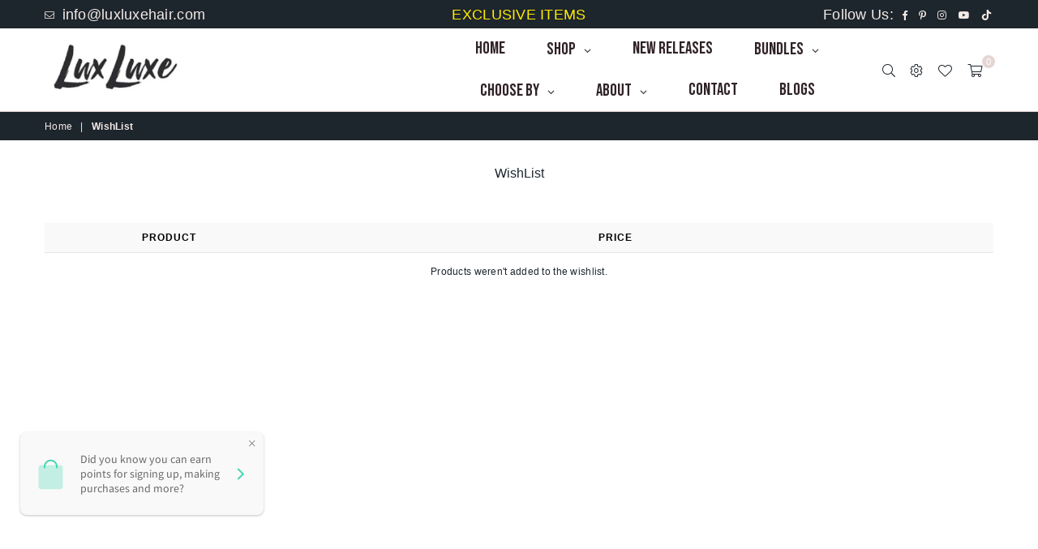

--- FILE ---
content_type: text/html; charset=utf-8
request_url: https://www.luxluxehair.com/pages/wishlist
body_size: 53764
content:
<!doctype html>
<html class="no-js" lang="en" >
<head>
<!-- starapps_core_start -->
<!-- This code is automatically managed by StarApps Studio -->
<!-- Please contact support@starapps.studio for any help -->
<!-- File location: snippets/starapps-core.liquid -->



    
<!-- starapps_core_end -->
<meta charset="utf-8">
  	<meta http-equiv="X-UA-Compatible" content="IE=edge,chrome=1">
    <meta name="viewport" content="width=device-width, initial-scale=1.0, maximum-scale=1.0, user-scalable=no">
    <meta name="theme-color" content="#1d252d">
    <meta name="format-detection" content="telephone=no">
    <meta name="google-site-verification" content="FMe5e_TLwTEZxNLvNlNDGG7Kk2-geqavd39d1cwD8Lk" />
    <link rel="canonical" href="https://www.luxluxehair.com/pages/wishlist">
  	<link rel="dns-prefetch" href="https://www.luxluxehair.com" crossorigin>
    <link rel="dns-prefetch" href="https://luxluxehair.myshopify.com" crossorigin>
    <link rel="dns-prefetch" href="https://cdn.shopify.com" crossorigin>
    <link rel="dns-prefetch" href="https://fonts.shopifycdn.com" crossorigin>
    <link rel="dns-prefetch" href="https://fonts.googleapis.com" crossorigin>
  	<link rel="preconnect" href="https//fonts.shopifycdn.com/" crossorigin>
    <link rel="preconnect" href="https//cdn.shopify.com" crossorigin>
  	<link rel="preconnect" href="https://monorail-edge.shopifysvc.com">
  	<link rel="preconnect" href="https//ajax.googleapis.com">
	<style>
		 .bdr-box .checkout{
display:inline !important
}

/* Highlight the FREE option */
button[data-target="non-coverage-button"] {
    border: 2px solid #00c853 !important;      /* green border */
    background-color: #e8f5e9 !important;      /* light green background */
    font-weight: 600 !important;
    padding: 30px !important;
    border-radius: 6px !important;
}

/* De-emphasize the paid Checkout+ option */
button[data-target="coverage-button"] {
    opacity: 0.5 !important;                   /* make it less noticeable */
    pointer-events: auto !important;           /* still clickable */
}
	</style>
    
  		<link rel="preload" as="style" href="//www.luxluxehair.com/cdn/shop/t/33/assets/theme.css?v=56522232317486499311759332942">
  	
  
  	<link rel="preload" href="//www.luxluxehair.com/cdn/shop/t/33/assets/jquery.min.js?v=56365911735810779081692865329" as="script">
  	<link rel="preload" href="//www.luxluxehair.com/cdn/shop/t/33/assets/vendor.min.js?v=79539066404598467141692865329" as="script"><link rel="shortcut icon" href="//www.luxluxehair.com/cdn/shop/files/2_c4662620-1e96-4fbf-a0b3-3084bac24a5e_32x32.png?v=1635343346" type="image/png"><title>WishList
&ndash; luxluxehair</title><meta name="description" content="The energy you spend to blow-dry, style, and color natural hair can be time-consuming and difficult to maintain. Wigs are easier to style and require less maintenance than natural hair. The main advantages of wearing wigs are their comfort and low maintain."><!-- /snippets/social-meta-tags.liquid -->
     <meta name="keywords" content="luxluxehair, www.luxluxehair.com" />
<meta name="author" content="AdornThemes">




<meta property="og:site_name" content="luxluxehair">
<meta property="og:url" content="https://www.luxluxehair.com/pages/wishlist">
<meta property="og:title" content="WishList">
<meta property="og:type" content="website">
<meta property="og:description" content="The energy you spend to blow-dry, style, and color natural hair can be time-consuming and difficult to maintain. Wigs are easier to style and require less maintenance than natural hair. The main advantages of wearing wigs are their comfort and low maintain.">

<meta property="og:image" content="http://www.luxluxehair.com/cdn/shop/files/Social_Share_fc3380c5-a191-4051-aae1-9c638ee58fec_1200x1200.png?v=1625909551">
<meta property="og:image:secure_url" content="https://www.luxluxehair.com/cdn/shop/files/Social_Share_fc3380c5-a191-4051-aae1-9c638ee58fec_1200x1200.png?v=1625909551">


<meta name="twitter:card" content="summary_large_image">
<meta name="twitter:title" content="WishList">
<meta name="twitter:description" content="The energy you spend to blow-dry, style, and color natural hair can be time-consuming and difficult to maintain. Wigs are easier to style and require less maintenance than natural hair. The main advantages of wearing wigs are their comfort and low maintain.">

<link rel="preload" as="font" href="" type="font/woff2" crossorigin><link rel="preload" as="font" href="" type="font/woff2" crossorigin><style type="text/css">*,::after,::before{box-sizing:border-box}article,aside,details,figcaption,figure,footer,header,hgroup,main,menu,nav,section,summary{display:block}body,button,input,select,textarea{font-family:arial;-webkit-font-smoothing:antialiased;-webkit-text-size-adjust:100%}a{background-color:transparent}a,a:after,a:before{transition:all .3s ease-in-out}b,strong{font-weight:700;}em{font-style:italic}small{font-size:80%}sub,sup{font-size:75%;line-height:0;position:relative;vertical-align:baseline}sup{top:-.5em}sub{bottom:-.25em}img{max-width:100%;border:0}button,input,optgroup,select,textarea{color:inherit;font:inherit;margin:0;outline:0}button[disabled],input[disabled]{cursor:default}.mb0{margin-bottom:0!important}.mb10{margin-bottom:10px!important}.mb20{margin-bottom:20px!important}[type=button]::-moz-focus-inner,[type=reset]::-moz-focus-inner,[type=submit]::-moz-focus-inner,button::-moz-focus-inner{border-style:none;padding:0}[type=button]:-moz-focusring,[type=reset]:-moz-focusring,[type=submit]:-moz-focusring,button:-moz-focusring{outline:1px dotted ButtonText}input[type=email],input[type=number],input[type=password],input[type=search]{-webkit-appearance:none;-moz-appearance:none}table{width:100%;border-collapse:collapse;border-spacing:0}td,th{padding:0}textarea{overflow:auto;-webkit-appearance:none;-moz-appearance:none}.uppercase{text-transform:uppercase}.lowercase{text-transform:lowercase}.capitalize{text-transform:capitalize}[tabindex='-1']:focus{outline:0}a,img{outline:0!important;border:0}[role=button],a,button,input,label,select,textarea{touch-action:manipulation}.flex{display:flex}.flex-item{flex:1}.clearfix::after{content:'';display:table;clear:both}.clear{clear:both}.icon__fallback-text,.visually-hidden{position:absolute!important;overflow:hidden;clip:rect(0 0 0 0);height:1px;width:1px;margin:-1px;padding:0;border:0}.visibility-hidden{visibility:hidden}.js-focus-hidden:focus{outline:0}.no-js:not(html){display:none}.no-js .no-js:not(html){display:block}.no-js .js{display:none}.skip-link:focus{clip:auto;width:auto;height:auto;margin:0;color:#111;background-color:#fff;padding:10px;opacity:1;z-index:10000;transition:none}blockquote{background:#f8f8f8;font-weight:600;font-size:15px;font-style:normal;text-align:center;padding:0 30px;margin:0}.rte blockquote{padding:25px;margin-bottom:20px}blockquote p+cite{margin-top:7.5px}blockquote cite{display:block;font-size:13px;font-style:inherit}code,pre{font-family:Consolas,monospace;font-size:1em}pre{overflow:auto}.rte:last-child{margin-bottom:0}.rte .h1,.rte .h2,.rte .h3,.rte .h4,.rte .h5,.rte .h6,.rte h1,.rte h2,.rte h3,.rte h4,.rte h5,.rte h6{margin-top:15px;margin-bottom:7.5px}.rte .h1:first-child,.rte .h2:first-child,.rte .h3:first-child,.rte .h4:first-child,.rte .h5:first-child,.rte .h6:first-child,.rte h1:first-child,.rte h2:first-child,.rte h3:first-child,.rte h4:first-child,.rte h5:first-child,.rte h6:first-child{margin-top:0}.rte li{margin-bottom:4px;list-style:inherit}.rte li:last-child{margin-bottom:0}.rte-setting{margin-bottom:11.11111px}.rte-setting:last-child{margin-bottom:0}p:last-child{margin-bottom:0}li{list-style:none}.fine-print{font-size:1.07692em;font-style:italic;margin:20px 0}.txt--minor{font-size:80%}.txt--emphasis{font-style:italic}.icon{display:inline-block;width:20px;height:20px;vertical-align:middle;fill:currentColor}.no-svg .icon{display:none}svg.icon:not(.icon--full-color) circle,svg.icon:not(.icon--full-color) ellipse,svg.icon:not(.icon--full-color) g,svg.icon:not(.icon--full-color) line,svg.icon:not(.icon--full-color) path,svg.icon:not(.icon--full-color) polygon,svg.icon:not(.icon--full-color) polyline,svg.icon:not(.icon--full-color) rect,symbol.icon:not(.icon--full-color) circle,symbol.icon:not(.icon--full-color) ellipse,symbol.icon:not(.icon--full-color) g,symbol.icon:not(.icon--full-color) line,symbol.icon:not(.icon--full-color) path,symbol.icon:not(.icon--full-color) polygon,symbol.icon:not(.icon--full-color) polyline,symbol.icon:not(.icon--full-color) rect{fill:inherit;stroke:inherit}.no-svg .icon__fallback-text{position:static!important;overflow:inherit;clip:none;height:auto;width:auto;margin:0}ol,ul{margin:0;padding:0}ol{list-style:decimal}.list--inline{padding:0;margin:0}.list--inline li{display:inline-block;margin-bottom:0;vertical-align:middle}.rte img{height:auto}.rte table{table-layout:fixed}.rte ol,.rte ul{margin:20px 0 30px 30px}.rte ol.list--inline,.rte ul.list--inline{margin-left:0}.rte ul{list-style:disc outside}.rte ul ul{list-style:circle outside}.rte ul ul ul{list-style:square outside}.rte a:not(.btn){padding-bottom:1px}.text-center .rte ol,.text-center .rte ul,.text-center.rte ol,.text-center.rte ul{margin-left:0;list-style-position:inside}.rte__table-wrapper{max-width:100%;overflow:auto;-webkit-overflow-scrolling:touch}svg:not(:root){overflow:hidden}.video-wrapper{position:relative;overflow:hidden;max-width:100%;padding-bottom:56.25%;height:0;height:auto}.video-wrapper iframe{position:absolute;top:0;left:0;width:100%;height:100%}form{margin:0}legend{border:0;padding:0}button{cursor:pointer}input[type=submit]{cursor:pointer}input[type=text]{-webkit-appearance:none;-moz-appearance:none}[type=checkbox]+label,[type=radio]+label{display:inline-block;margin-bottom:0}label[for]{cursor:pointer}textarea{min-height:100px}input[type=checkbox],input[type=radio]{margin:0 5px 0 0;vertical-align:middle}select::-ms-expand{display:none}.label--hidden{position:absolute;height:0;width:0;margin-bottom:0;overflow:hidden;clip:rect(1px,1px,1px,1px)}.ie9 .label--hidden{position:static;height:auto;width:auto;margin-bottom:2px;overflow:visible;clip:initial}.form-vertical input,.form-vertical select,.form-vertical textarea{display:block;width:100%}.form-vertical [type=checkbox],.form-vertical [type=radio]{display:inline-block;width:auto;margin-right:5px}.form-vertical .btn,.form-vertical [type=submit]{display:inline-block;width:auto}.grid--table{display:table;table-layout:fixed;width:100%}.grid--table>.grid__item{float:none;display:table-cell;vertical-align:middle}.is-transitioning{display:block!important;visibility:visible!important}.mr0{margin:0 !important;}.pd0{ padding:0 !important;} .grid{list-style:none;margin:0 -15px;padding:0}.grid::after{content:'';display:table;clear:both}.grid__item{float:left;padding-left:15px;padding-right:15px;width:100%}@media only screen and (max-width:1024px){.grid{margin:0 -7.5px}.grid__item{padding-left:7.5px;padding-right:7.5px}}.grid__item[class*="--push"]{position:relative}.grid--rev{direction:rtl;text-align:left}.grid--rev>.grid__item{direction:ltr;text-align:left;float:right}.col-1,.one-whole{width:100%}.col-2,.five-tenths,.four-eighths,.one-half,.three-sixths,.two-quarters,.wd-50{width:50%}.col-3,.one-third,.two-sixths{width:33.33333%}.four-sixths,.two-thirds{width:66.66667%}.col-4,.one-quarter,.two-eighths{width:25%}.six-eighths,.three-quarters{width:75%}.col-5,.one-fifth,.two-tenths{width:20%}.four-tenths,.two-fifths,.wd-40{width:40%}.six-tenths,.three-fifths,.wd-60{width:60%}.eight-tenths,.four-fifths,.wd-80{width:80%}.one-sixth{width:16.66667%}.five-sixths{width:83.33333%}.one-seventh{width:14.28571%}.one-eighth{width:12.5%}.three-eighths{width:37.5%}.five-eighths{width:62.5%}.seven-eighths{width:87.5%}.one-nineth{width:11.11111%}.one-tenth{width:10%}.three-tenths,.wd-30{width:30%}.seven-tenths,.wd-70{width:70%}.nine-tenths,.wd-90{width:90%}.show{display:block!important}.hide{display:none!important}.text-left{text-align:left!important}.text-right{text-align:right!important}.text-center{text-align:center!important}@media only screen and (min-width:767px){.medium-up--one-whole{width:100%}.medium-up--five-tenths,.medium-up--four-eighths,.medium-up--one-half,.medium-up--three-sixths,.medium-up--two-quarters{width:50%}.medium-up--one-third,.medium-up--two-sixths{width:33.33333%}.medium-up--four-sixths,.medium-up--two-thirds{width:66.66667%}.medium-up--one-quarter,.medium-up--two-eighths{width:25%}.medium-up--six-eighths,.medium-up--three-quarters{width:75%}.medium-up--one-fifth,.medium-up--two-tenths{width:20%}.medium-up--four-tenths,.medium-up--two-fifths{width:40%}.medium-up--six-tenths,.medium-up--three-fifths{width:60%}.medium-up--eight-tenths,.medium-up--four-fifths{width:80%}.medium-up--one-sixth{width:16.66667%}.medium-up--five-sixths{width:83.33333%}.medium-up--one-seventh{width:14.28571%}.medium-up--one-eighth{width:12.5%}.medium-up--three-eighths{width:37.5%}.medium-up--five-eighths{width:62.5%}.medium-up--seven-eighths{width:87.5%}.medium-up--one-nineth{width:11.11111%}.medium-up--one-tenth{width:10%}.medium-up--three-tenths{width:30%}.medium-up--seven-tenths{width:70%}.medium-up--nine-tenths{width:90%}.grid--uniform .medium-up--five-tenths:nth-child(2n+1),.grid--uniform .medium-up--four-eighths:nth-child(2n+1),.grid--uniform .medium-up--one-eighth:nth-child(8n+1),.grid--uniform .medium-up--one-fifth:nth-child(5n+1),.grid--uniform .medium-up--one-half:nth-child(2n+1),.grid--uniform .medium-up--one-quarter:nth-child(4n+1),.grid--uniform .medium-up--one-seventh:nth-child(7n+1),.grid--uniform .medium-up--one-sixth:nth-child(6n+1),.grid--uniform .medium-up--one-third:nth-child(3n+1),.grid--uniform .medium-up--three-sixths:nth-child(2n+1),.grid--uniform .medium-up--two-eighths:nth-child(4n+1),.grid--uniform .medium-up--two-sixths:nth-child(3n+1){clear:both}.medium-up--show{display:block!important}.medium-up--hide{display:none!important}.medium-up--text-left{text-align:left!important}.medium-up--text-right{text-align:right!important}.medium-up--text-center{text-align:center!important}}@media only screen and (min-width:1025px){.large-up--one-whole{width:100%}.large-up--five-tenths,.large-up--four-eighths,.large-up--one-half,.large-up--three-sixths,.large-up--two-quarters{width:50%}.large-up--one-third,.large-up--two-sixths{width:33.33333%}.large-up--four-sixths,.large-up--two-thirds{width:66.66667%}.large-up--one-quarter,.large-up--two-eighths{width:25%}.large-up--six-eighths,.large-up--three-quarters{width:75%}.large-up--one-fifth,.large-up--two-tenths{width:20%}.large-up--four-tenths,.large-up--two-fifths{width:40%}.large-up--six-tenths,.large-up--three-fifths{width:60%}.large-up--eight-tenths,.large-up--four-fifths{width:80%}.large-up--one-sixth{width:16.66667%}.large-up--five-sixths{width:83.33333%}.large-up--one-seventh{width:14.28571%}.large-up--one-eighth{width:12.5%}.large-up--three-eighths{width:37.5%}.large-up--five-eighths{width:62.5%}.large-up--seven-eighths{width:87.5%}.large-up--one-nineth{width:11.11111%}.large-up--one-tenth{width:10%}.large-up--three-tenths{width:30%}.large-up--seven-tenths{width:70%}.large-up--nine-tenths{width:90%}.grid--uniform .large-up--five-tenths:nth-child(2n+1),.grid--uniform .large-up--four-eighths:nth-child(2n+1),.grid--uniform .large-up--one-eighth:nth-child(8n+1),.grid--uniform .large-up--one-fifth:nth-child(5n+1),.grid--uniform .large-up--one-half:nth-child(2n+1),.grid--uniform .large-up--one-quarter:nth-child(4n+1),.grid--uniform .large-up--one-seventh:nth-child(7n+1),.grid--uniform .large-up--one-sixth:nth-child(6n+1),.grid--uniform .large-up--one-third:nth-child(3n+1),.grid--uniform .large-up--three-sixths:nth-child(2n+1),.grid--uniform .large-up--two-eighths:nth-child(4n+1),.grid--uniform .large-up--two-sixths:nth-child(3n+1){clear:both}.large-up--show{display:block!important}.large-up--hide{display:none!important}.large-up--text-left{text-align:left!important}.large-up--text-right{text-align:right!important}.large-up--text-center{text-align:center!important}}@media only screen and (min-width:1280px){.widescreen--one-whole{width:100%}.widescreen--five-tenths,.widescreen--four-eighths,.widescreen--one-half,.widescreen--three-sixths,.widescreen--two-quarters{width:50%}.widescreen--one-third,.widescreen--two-sixths{width:33.33333%}.widescreen--four-sixths,.widescreen--two-thirds{width:66.66667%}.widescreen--one-quarter,.widescreen--two-eighths{width:25%}.widescreen--six-eighths,.widescreen--three-quarters{width:75%}.widescreen--one-fifth,.widescreen--two-tenths{width:20%}.widescreen--four-tenths,.widescreen--two-fifths{width:40%}.widescreen--six-tenths,.widescreen--three-fifths{width:60%}.widescreen--eight-tenths,.widescreen--four-fifths{width:80%}.widescreen--one-sixth{width:16.66667%}.widescreen--five-sixths{width:83.33333%}.widescreen--one-seventh{width:14.28571%}.widescreen--one-eighth{width:12.5%}.widescreen--three-eighths{width:37.5%}.widescreen--five-eighths{width:62.5%}.widescreen--seven-eighths{width:87.5%}.widescreen--one-nineth{width:11.11111%}.widescreen--one-tenth{width:10%}.widescreen--three-tenths{width:30%}.widescreen--seven-tenths{width:70%}.widescreen--nine-tenths{width:90%}.grid--uniform .widescreen--five-tenths:nth-child(2n+1),.grid--uniform .widescreen--four-eighths:nth-child(2n+1),.grid--uniform .widescreen--one-eighth:nth-child(8n+1),.grid--uniform .widescreen--one-fifth:nth-child(5n+1),.grid--uniform .widescreen--one-half:nth-child(2n+1),.grid--uniform .widescreen--one-quarter:nth-child(4n+1),.grid--uniform .widescreen--one-seventh:nth-child(7n+1),.grid--uniform .widescreen--one-sixth:nth-child(6n+1),.grid--uniform .widescreen--one-third:nth-child(3n+1),.grid--uniform .widescreen--three-sixths:nth-child(2n+1),.grid--uniform .widescreen--two-eighths:nth-child(4n+1),.grid--uniform .widescreen--two-sixths:nth-child(3n+1){clear:both}.widescreen--show{display:block!important}.widescreen--hide{display:none!important}.widescreen--text-left{text-align:left!important}.widescreen--text-right{text-align:right!important}.widescreen--text-center{text-align:center!important}}@media only screen and (min-width:1025px) and (max-width:1279px){.large--one-whole{width:100%}.large--five-tenths,.large--four-eighths,.large--one-half,.large--three-sixths,.large--two-quarters{width:50%}.large--one-third,.large--two-sixths{width:33.33333%}.large--four-sixths,.large--two-thirds{width:66.66667%}.large--one-quarter,.large--two-eighths{width:25%}.large--six-eighths,.large--three-quarters{width:75%}.large--one-fifth,.large--two-tenths{width:20%}.large--four-tenths,.large--two-fifths{width:40%}.large--six-tenths,.large--three-fifths{width:60%}.large--eight-tenths,.large--four-fifths{width:80%}.large--one-sixth{width:16.66667%}.large--five-sixths{width:83.33333%}.large--one-seventh{width:14.28571%}.large--one-eighth{width:12.5%}.large--three-eighths{width:37.5%}.large--five-eighths{width:62.5%}.large--seven-eighths{width:87.5%}.large--one-nineth{width:11.11111%}.large--one-tenth{width:10%}.large--three-tenths{width:30%}.large--seven-tenths{width:70%}.large--nine-tenths{width:90%}.grid--uniform .large--five-tenths:nth-child(2n+1),.grid--uniform .large--four-eighths:nth-child(2n+1),.grid--uniform .large--one-eighth:nth-child(8n+1),.grid--uniform .large--one-fifth:nth-child(5n+1),.grid--uniform .large--one-half:nth-child(2n+1),.grid--uniform .large--one-quarter:nth-child(4n+1),.grid--uniform .large--one-seventh:nth-child(7n+1),.grid--uniform .large--one-sixth:nth-child(6n+1),.grid--uniform .large--one-third:nth-child(3n+1),.grid--uniform .large--three-sixths:nth-child(2n+1),.grid--uniform .large--two-eighths:nth-child(4n+1),.grid--uniform .large--two-sixths:nth-child(3n+1){clear:both}.large--show{display:block!important}.large--hide{display:none!important}.large--text-left{text-align:left!important}.large--text-right{text-align:right!important}.large--text-center{text-align:center!important}}@media only screen and (min-width:767px) and (max-width:1024px){.medium--one-whole{width:100%}.medium--five-tenths,.medium--four-eighths,.medium--one-half,.medium--three-sixths,.medium--two-quarters{width:50%}.medium--one-third,.medium--two-sixths{width:33.33333%}.medium--four-sixths,.medium--two-thirds{width:66.66667%}.medium--one-quarter,.medium--two-eighths{width:25%}.medium--six-eighths,.medium--three-quarters{width:75%}.medium--one-fifth,.medium--two-tenths{width:20%}.medium--four-tenths,.medium--two-fifths{width:40%}.medium--six-tenths,.medium--three-fifths{width:60%}.medium--eight-tenths,.medium--four-fifths{width:80%}.medium--one-sixth{width:16.66667%}.medium--five-sixths{width:83.33333%}.medium--one-seventh{width:14.28571%}.medium--one-eighth{width:12.5%}.medium--three-eighths{width:37.5%}.medium--five-eighths{width:62.5%}.medium--seven-eighths{width:87.5%}.medium--one-nineth{width:11.11111%}.medium--one-tenth{width:10%}.medium--three-tenths{width:30%}.medium--seven-tenths{width:70%}.medium--nine-tenths{width:90%}.grid--uniform .medium--five-tenths:nth-child(2n+1),.grid--uniform .medium--four-eighths:nth-child(2n+1),.grid--uniform .medium--one-eighth:nth-child(8n+1),.grid--uniform .medium--one-fifth:nth-child(5n+1),.grid--uniform .medium--one-half:nth-child(2n+1),.grid--uniform .medium--one-quarter:nth-child(4n+1),.grid--uniform .medium--one-seventh:nth-child(7n+1),.grid--uniform .medium--one-sixth:nth-child(6n+1),.grid--uniform .medium--one-third:nth-child(3n+1),.grid--uniform .medium--three-sixths:nth-child(2n+1),.grid--uniform .medium--two-eighths:nth-child(4n+1),.grid--uniform .medium--two-sixths:nth-child(3n+1){clear:both}.medium--show{display:block!important}.medium--hide{display:none!important}.medium--text-left{text-align:left!important}.medium--text-right{text-align:right!important}.medium--text-center{text-align:center!important}}@media only screen and (max-width:766px){.grid{margin:0 -5px}.grid__item{padding-left:5px;padding-right:5px}.small--one-whole{width:100%}.small--five-tenths,.small--four-eighths,.small--one-half,.small--three-sixths,.small--two-quarters{width:50%}.small--one-third,.small--two-sixths{width:33.33333%}.small--four-sixths,.small--two-thirds{width:66.66667%}.small--one-quarter,.small--two-eighths{width:25%}.small--six-eighths,.small--three-quarters{width:75%}.small--one-fifth,.small--two-tenths{width:20%}.small--four-tenths,.small--two-fifths{width:40%}.small--six-tenths,.small--three-fifths{width:60%}.small--eight-tenths,.small--four-fifths{width:80%}.small--one-sixth{width:16.66667%}.small--five-sixths{width:83.33333%}.small--one-seventh{width:14.28571%}.small--one-eighth{width:12.5%}.small--three-eighths{width:37.5%}.small--five-eighths{width:62.5%}.small--seven-eighths{width:87.5%}.small--one-nineth{width:11.11111%}.small--one-tenth{width:10%}.small--three-tenths{width:30%}.small--seven-tenths{width:70%}.small--nine-tenths{width:90%}.grid--uniform .small--five-tenths:nth-child(2n+1),.grid--uniform .small--four-eighths:nth-child(2n+1),.grid--uniform .small--one-eighth:nth-child(8n+1),.grid--uniform .small--one-half:nth-child(2n+1),.grid--uniform .small--one-quarter:nth-child(4n+1),.grid--uniform .small--one-seventh:nth-child(7n+1),.grid--uniform .small--one-sixth:nth-child(6n+1),.grid--uniform .small--one-third:nth-child(3n+1),.grid--uniform .small--three-sixths:nth-child(2n+1),.grid--uniform .small--two-eighths:nth-child(4n+1),.grid--uniform .small--two-sixths:nth-child(3n+1),.grid--uniform.small--one-fifth:nth-child(5n+1){clear:both}.small--show{display:block!important}.small--hide{display:none!important}.small--text-left{text-align:left!important}.small--text-right{text-align:right!important}.small--text-center{text-align:center!important}}.grid-mr-0{margin:0}.grid-mr-1{margin:0 -.5px}.grid-mr-2{margin:0 -1px}.grid-mr-3{margin:0 -1.5px}.grid-mr-4{margin:0 -2px}.grid-mr-5{margin:0 -2.5px}.grid-mr-6{margin:0 -3px}.grid-mr-7{margin:0 -3.5px}.grid-mr-8{margin:0 -4px}.grid-mr-9{margin:0 -4.5px}.grid-mr-10{margin:0 -5px}.grid-mr-11{margin:0 -5.5px}.grid-mr-12{margin:0 -6px}.grid-mr-13{margin:0 -6.5px}.grid-mr-14{margin:0 -7px}.grid-mr-15{margin:0 -7.5px}.grid-mr-16{margin:0 -8px}.grid-mr-17{margin:0 -8.5px}.grid-mr-18{margin:0 -9px}.grid-mr-19{margin:0 -9.5px}.grid-mr-20{margin:0 -10px}.grid-mr-21{margin:0 -10.5px}.grid-mr-22{margin:0 -11px}.grid-mr-23{margin:0 -11.5px}.grid-mr-24{margin:0 -12px}.grid-mr-25{margin:0 -12.5px}.grid-mr-26{margin:0 -13px}.grid-mr-27{margin:0 -13.5px}.grid-mr-28{margin:0 -14px}.grid-mr-29{margin:0 -14.5px}.grid-mr-30{margin:0 -15px}.pd-1 .collection-grid-item{margin:0 .5px 1px}.pd-2 .collection-grid-item{margin:0 1px 2px}.pd-3 .collection-grid-item{margin:0 1.5px 3px}.pd-4 .collection-grid-item{margin:0 2px 4px}.pd-5 .collection-grid-item{margin:0 2.5px 5px}.pd-6 .collection-grid-item{margin:0 3px 6px}.pd-7 .collection-grid-item{margin:0 3.5px 7px}.pd-8 .collection-grid-item{margin:0 4px 8px}.pd-9 .collection-grid-item{margin:0 4.5px 9px}.pd-10 .collection-grid-item{margin:0 5px 10px}.pd-11 .collection-grid-item{margin:0 5.5px 11px}.pd-12 .collection-grid-item{margin:0 6px 12px}.pd-13 .collection-grid-item{margin:0 6.5px 13px}.pd-14 .collection-grid-item{margin:0 7px 14px}.pd-15 .collection-grid-item{margin:0 7.5px 15px}.pd-16 .collection-grid-item{margin:0 8px 16px}.pd-17 .collection-grid-item{margin:0 8.5px 17px}.pd-18 .collection-grid-item{margin:0 9px 18px}.pd-19 .collection-grid-item{margin:0 9.5px 19px}.pd-20 .collection-grid-item{margin:0 10px 20px}.pd-21 .collection-grid-item{margin:0 10.5px 21px}.pd-22 .collection-grid-item{margin:0 11px 22px}.pd-23 .collection-grid-item{margin:0 11.5px 23px}.pd-24 .collection-grid-item{margin:0 12px 24px}.pd-25 .collection-grid-item{margin:0 12.5px 25px}.pd-26 .collection-grid-item{margin:0 13px 26px}.pd-27 .collection-grid-item{margin:0 13.5px 27px}.pd-28 .collection-grid-item{margin:0 14px 28px}.pd-29 .collection-grid-item{margin:0 14.5px 29px}.pd-30 .collection-grid-item{margin:0 15px 30px}@media only screen and (max-width:766px){.pd-mb-1 .collection-grid-item{margin:0 .5px 1px}.pd-mb-2 .collection-grid-item{margin:0 1px 2px}.pd-mb-3 .collection-grid-item{margin:0 1.5px 3px}.pd-mb-4 .collection-grid-item{margin:0 2px 4px}.pd-mb-5 .collection-grid-item{margin:0 2.5px 5px}.pd-mb-6 .collection-grid-item{margin:0 3px 6px}.pd-mb-7 .collection-grid-item{margin:0 3.5px 7px}.pd-mb-8 .collection-grid-item{margin:0 4px 8px}.pd-mb-9 .collection-grid-item{margin:0 4.5px 9px}.pd-mb-10 .collection-grid-item{margin:0 5px 10px}.pd-mb-11 .collection-grid-item{margin:0 5.5px 11px}.pd-mb-12 .collection-grid-item{margin:0 6px 12px}.pd-mb-13 .collection-grid-item{margin:0 6.5px 13px}.pd-mb-14 .collection-grid-item{margin:0 7px 14px}.pd-mb-15 .collection-grid-item{margin:0 7.5px 15px}.pd-mb-16 .collection-grid-item{margin:0 8px 16px}.pd-mb-17 .collection-grid-item{margin:0 8.5px 17px}.pd-mb-18 .collection-grid-item{margin:0 9px 18px}.pd-mb-19 .collection-grid-item{margin:0 9.5px 19px}.pd-mb-20 .collection-grid-item{margin:0 10px 20px}.pd-mb-21 .collection-grid-item{margin:0 10.5px 21px}.pd-mb-22 .collection-grid-item{margin:0 11px 22px}.pd-mb-23 .collection-grid-item{margin:0 11.5px 23px}.pd-mb-24 .collection-grid-item{margin:0 12px 24px}.pd-mb-25 .collection-grid-item{margin:0 12.5px 25px}.pd-mb-26 .collection-grid-item{margin:0 13px 26px}.pd-mb-27 .collection-grid-item{margin:0 13.5px 27px}.pd-mb-28 .collection-grid-item{margin:0 14px 28px}.pd-mb-29 .collection-grid-item{margin:0 14.5px 29px}.pd-mb-30 .collection-grid-item{margin:0 15px 30px}}</style>  <link rel="stylesheet" href="//www.luxluxehair.com/cdn/shop/t/33/assets/theme.css?v=56522232317486499311759332942" type="text/css" media="all">      <script src="//www.luxluxehair.com/cdn/shop/t/33/assets/jquery.min.js?v=56365911735810779081692865329"defer="defer"></script><script>var theme = {strings:{addToCart:"Add to cart",soldOut:"Sold out",unavailable:"Unavailable",showMore:"Show More",showLess:"Show Less"},mlcurrency:true,moneyFormat:"${{amount}}",currencyFormat:"money_format",shopCurrency:"USD",autoCurrencies:true,money_currency_format:"${{amount}} USD",money_format:"${{amount}}",ajax_cart:false,fixedHeader:true,animation:false,animationMobile:true,searchresult:"See all results",wlAvailable:"Available in Wishlist",rtl:false,days:"Days",hours:"Hrs",minuts:"Min",seconds:"Sec",};document.documentElement.className = document.documentElement.className.replace('no-js', 'js');var Metatheme = null,thm = 'Avone', shpeml = 'info@luxluxehair.com', dmn = window.location.hostname;</script><script src="//www.luxluxehair.com/cdn/shop/t/33/assets/vendor.min.js?v=79539066404598467141692865329" defer="defer"></script>
  
  
<script>window.performance && window.performance.mark && window.performance.mark('shopify.content_for_header.start');</script><meta name="google-site-verification" content="RSlVhw9X11ci8j7CFRecY9o2vEJpLy5aBDC5b2wJIFg">
<meta id="shopify-digital-wallet" name="shopify-digital-wallet" content="/52704018607/digital_wallets/dialog">
<meta name="shopify-checkout-api-token" content="919a1d4d2281fd5c3052ef47cf4405e8">
<meta id="in-context-paypal-metadata" data-shop-id="52704018607" data-venmo-supported="false" data-environment="production" data-locale="en_US" data-paypal-v4="true" data-currency="USD">
<script async="async" src="/checkouts/internal/preloads.js?locale=en-US"></script>
<link rel="preconnect" href="https://shop.app" crossorigin="anonymous">
<script async="async" src="https://shop.app/checkouts/internal/preloads.js?locale=en-US&shop_id=52704018607" crossorigin="anonymous"></script>
<script id="apple-pay-shop-capabilities" type="application/json">{"shopId":52704018607,"countryCode":"US","currencyCode":"USD","merchantCapabilities":["supports3DS"],"merchantId":"gid:\/\/shopify\/Shop\/52704018607","merchantName":"luxluxehair","requiredBillingContactFields":["postalAddress","email"],"requiredShippingContactFields":["postalAddress","email"],"shippingType":"shipping","supportedNetworks":["visa","masterCard","amex","discover","elo","jcb"],"total":{"type":"pending","label":"luxluxehair","amount":"1.00"},"shopifyPaymentsEnabled":true,"supportsSubscriptions":true}</script>
<script id="shopify-features" type="application/json">{"accessToken":"919a1d4d2281fd5c3052ef47cf4405e8","betas":["rich-media-storefront-analytics"],"domain":"www.luxluxehair.com","predictiveSearch":true,"shopId":52704018607,"locale":"en"}</script>
<script>var Shopify = Shopify || {};
Shopify.shop = "luxluxehair.myshopify.com";
Shopify.locale = "en";
Shopify.currency = {"active":"USD","rate":"1.0"};
Shopify.country = "US";
Shopify.theme = {"name":"Festival Mode with cart ","id":136592589037,"schema_name":null,"schema_version":null,"theme_store_id":null,"role":"main"};
Shopify.theme.handle = "null";
Shopify.theme.style = {"id":null,"handle":null};
Shopify.cdnHost = "www.luxluxehair.com/cdn";
Shopify.routes = Shopify.routes || {};
Shopify.routes.root = "/";</script>
<script type="module">!function(o){(o.Shopify=o.Shopify||{}).modules=!0}(window);</script>
<script>!function(o){function n(){var o=[];function n(){o.push(Array.prototype.slice.apply(arguments))}return n.q=o,n}var t=o.Shopify=o.Shopify||{};t.loadFeatures=n(),t.autoloadFeatures=n()}(window);</script>
<script>
  window.ShopifyPay = window.ShopifyPay || {};
  window.ShopifyPay.apiHost = "shop.app\/pay";
  window.ShopifyPay.redirectState = null;
</script>
<script id="shop-js-analytics" type="application/json">{"pageType":"page"}</script>
<script defer="defer" async type="module" src="//www.luxluxehair.com/cdn/shopifycloud/shop-js/modules/v2/client.init-shop-cart-sync_BApSsMSl.en.esm.js"></script>
<script defer="defer" async type="module" src="//www.luxluxehair.com/cdn/shopifycloud/shop-js/modules/v2/chunk.common_CBoos6YZ.esm.js"></script>
<script type="module">
  await import("//www.luxluxehair.com/cdn/shopifycloud/shop-js/modules/v2/client.init-shop-cart-sync_BApSsMSl.en.esm.js");
await import("//www.luxluxehair.com/cdn/shopifycloud/shop-js/modules/v2/chunk.common_CBoos6YZ.esm.js");

  window.Shopify.SignInWithShop?.initShopCartSync?.({"fedCMEnabled":true,"windoidEnabled":true});

</script>
<script>
  window.Shopify = window.Shopify || {};
  if (!window.Shopify.featureAssets) window.Shopify.featureAssets = {};
  window.Shopify.featureAssets['shop-js'] = {"shop-cart-sync":["modules/v2/client.shop-cart-sync_DJczDl9f.en.esm.js","modules/v2/chunk.common_CBoos6YZ.esm.js"],"init-fed-cm":["modules/v2/client.init-fed-cm_BzwGC0Wi.en.esm.js","modules/v2/chunk.common_CBoos6YZ.esm.js"],"init-windoid":["modules/v2/client.init-windoid_BS26ThXS.en.esm.js","modules/v2/chunk.common_CBoos6YZ.esm.js"],"shop-cash-offers":["modules/v2/client.shop-cash-offers_DthCPNIO.en.esm.js","modules/v2/chunk.common_CBoos6YZ.esm.js","modules/v2/chunk.modal_Bu1hFZFC.esm.js"],"shop-button":["modules/v2/client.shop-button_D_JX508o.en.esm.js","modules/v2/chunk.common_CBoos6YZ.esm.js"],"init-shop-email-lookup-coordinator":["modules/v2/client.init-shop-email-lookup-coordinator_DFwWcvrS.en.esm.js","modules/v2/chunk.common_CBoos6YZ.esm.js"],"shop-toast-manager":["modules/v2/client.shop-toast-manager_tEhgP2F9.en.esm.js","modules/v2/chunk.common_CBoos6YZ.esm.js"],"shop-login-button":["modules/v2/client.shop-login-button_DwLgFT0K.en.esm.js","modules/v2/chunk.common_CBoos6YZ.esm.js","modules/v2/chunk.modal_Bu1hFZFC.esm.js"],"avatar":["modules/v2/client.avatar_BTnouDA3.en.esm.js"],"init-shop-cart-sync":["modules/v2/client.init-shop-cart-sync_BApSsMSl.en.esm.js","modules/v2/chunk.common_CBoos6YZ.esm.js"],"pay-button":["modules/v2/client.pay-button_BuNmcIr_.en.esm.js","modules/v2/chunk.common_CBoos6YZ.esm.js"],"init-shop-for-new-customer-accounts":["modules/v2/client.init-shop-for-new-customer-accounts_DrjXSI53.en.esm.js","modules/v2/client.shop-login-button_DwLgFT0K.en.esm.js","modules/v2/chunk.common_CBoos6YZ.esm.js","modules/v2/chunk.modal_Bu1hFZFC.esm.js"],"init-customer-accounts-sign-up":["modules/v2/client.init-customer-accounts-sign-up_TlVCiykN.en.esm.js","modules/v2/client.shop-login-button_DwLgFT0K.en.esm.js","modules/v2/chunk.common_CBoos6YZ.esm.js","modules/v2/chunk.modal_Bu1hFZFC.esm.js"],"shop-follow-button":["modules/v2/client.shop-follow-button_C5D3XtBb.en.esm.js","modules/v2/chunk.common_CBoos6YZ.esm.js","modules/v2/chunk.modal_Bu1hFZFC.esm.js"],"checkout-modal":["modules/v2/client.checkout-modal_8TC_1FUY.en.esm.js","modules/v2/chunk.common_CBoos6YZ.esm.js","modules/v2/chunk.modal_Bu1hFZFC.esm.js"],"init-customer-accounts":["modules/v2/client.init-customer-accounts_C0Oh2ljF.en.esm.js","modules/v2/client.shop-login-button_DwLgFT0K.en.esm.js","modules/v2/chunk.common_CBoos6YZ.esm.js","modules/v2/chunk.modal_Bu1hFZFC.esm.js"],"lead-capture":["modules/v2/client.lead-capture_Cq0gfm7I.en.esm.js","modules/v2/chunk.common_CBoos6YZ.esm.js","modules/v2/chunk.modal_Bu1hFZFC.esm.js"],"shop-login":["modules/v2/client.shop-login_BmtnoEUo.en.esm.js","modules/v2/chunk.common_CBoos6YZ.esm.js","modules/v2/chunk.modal_Bu1hFZFC.esm.js"],"payment-terms":["modules/v2/client.payment-terms_BHOWV7U_.en.esm.js","modules/v2/chunk.common_CBoos6YZ.esm.js","modules/v2/chunk.modal_Bu1hFZFC.esm.js"]};
</script>
<script>(function() {
  var isLoaded = false;
  function asyncLoad() {
    if (isLoaded) return;
    isLoaded = true;
    var urls = ["https:\/\/zooomyapps.com\/wishlist\/ZooomyOrders.js?shop=luxluxehair.myshopify.com","https:\/\/static.affiliatly.com\/shopify\/v3\/shopify.js?affiliatly_code=AF-1061124\u0026s=2\u0026shop=luxluxehair.myshopify.com","https:\/\/shopify-extension.getredo.com\/main.js?widget_id=ma6uiwbm1rixxu9\u0026shop=luxluxehair.myshopify.com","https:\/\/omnisnippet1.com\/platforms\/shopify.js?source=scriptTag\u0026v=2025-05-15T12\u0026shop=luxluxehair.myshopify.com","https:\/\/chat-widget.getredo.com\/widget.js?widgetId=ma6uiwbm1rixxu9\u0026shop=luxluxehair.myshopify.com"];
    for (var i = 0; i < urls.length; i++) {
      var s = document.createElement('script');
      s.type = 'text/javascript';
      s.async = true;
      s.src = urls[i];
      var x = document.getElementsByTagName('script')[0];
      x.parentNode.insertBefore(s, x);
    }
  };
  if(window.attachEvent) {
    window.attachEvent('onload', asyncLoad);
  } else {
    window.addEventListener('load', asyncLoad, false);
  }
})();</script>
<script id="__st">var __st={"a":52704018607,"offset":-28800,"reqid":"ce931897-a8bf-4cc2-aae0-19b8d6e18642-1768857374","pageurl":"www.luxluxehair.com\/pages\/wishlist","s":"pages-93603627245","u":"62adf37d9753","p":"page","rtyp":"page","rid":93603627245};</script>
<script>window.ShopifyPaypalV4VisibilityTracking = true;</script>
<script id="captcha-bootstrap">!function(){'use strict';const t='contact',e='account',n='new_comment',o=[[t,t],['blogs',n],['comments',n],[t,'customer']],c=[[e,'customer_login'],[e,'guest_login'],[e,'recover_customer_password'],[e,'create_customer']],r=t=>t.map((([t,e])=>`form[action*='/${t}']:not([data-nocaptcha='true']) input[name='form_type'][value='${e}']`)).join(','),a=t=>()=>t?[...document.querySelectorAll(t)].map((t=>t.form)):[];function s(){const t=[...o],e=r(t);return a(e)}const i='password',u='form_key',d=['recaptcha-v3-token','g-recaptcha-response','h-captcha-response',i],f=()=>{try{return window.sessionStorage}catch{return}},m='__shopify_v',_=t=>t.elements[u];function p(t,e,n=!1){try{const o=window.sessionStorage,c=JSON.parse(o.getItem(e)),{data:r}=function(t){const{data:e,action:n}=t;return t[m]||n?{data:e,action:n}:{data:t,action:n}}(c);for(const[e,n]of Object.entries(r))t.elements[e]&&(t.elements[e].value=n);n&&o.removeItem(e)}catch(o){console.error('form repopulation failed',{error:o})}}const l='form_type',E='cptcha';function T(t){t.dataset[E]=!0}const w=window,h=w.document,L='Shopify',v='ce_forms',y='captcha';let A=!1;((t,e)=>{const n=(g='f06e6c50-85a8-45c8-87d0-21a2b65856fe',I='https://cdn.shopify.com/shopifycloud/storefront-forms-hcaptcha/ce_storefront_forms_captcha_hcaptcha.v1.5.2.iife.js',D={infoText:'Protected by hCaptcha',privacyText:'Privacy',termsText:'Terms'},(t,e,n)=>{const o=w[L][v],c=o.bindForm;if(c)return c(t,g,e,D).then(n);var r;o.q.push([[t,g,e,D],n]),r=I,A||(h.body.append(Object.assign(h.createElement('script'),{id:'captcha-provider',async:!0,src:r})),A=!0)});var g,I,D;w[L]=w[L]||{},w[L][v]=w[L][v]||{},w[L][v].q=[],w[L][y]=w[L][y]||{},w[L][y].protect=function(t,e){n(t,void 0,e),T(t)},Object.freeze(w[L][y]),function(t,e,n,w,h,L){const[v,y,A,g]=function(t,e,n){const i=e?o:[],u=t?c:[],d=[...i,...u],f=r(d),m=r(i),_=r(d.filter((([t,e])=>n.includes(e))));return[a(f),a(m),a(_),s()]}(w,h,L),I=t=>{const e=t.target;return e instanceof HTMLFormElement?e:e&&e.form},D=t=>v().includes(t);t.addEventListener('submit',(t=>{const e=I(t);if(!e)return;const n=D(e)&&!e.dataset.hcaptchaBound&&!e.dataset.recaptchaBound,o=_(e),c=g().includes(e)&&(!o||!o.value);(n||c)&&t.preventDefault(),c&&!n&&(function(t){try{if(!f())return;!function(t){const e=f();if(!e)return;const n=_(t);if(!n)return;const o=n.value;o&&e.removeItem(o)}(t);const e=Array.from(Array(32),(()=>Math.random().toString(36)[2])).join('');!function(t,e){_(t)||t.append(Object.assign(document.createElement('input'),{type:'hidden',name:u})),t.elements[u].value=e}(t,e),function(t,e){const n=f();if(!n)return;const o=[...t.querySelectorAll(`input[type='${i}']`)].map((({name:t})=>t)),c=[...d,...o],r={};for(const[a,s]of new FormData(t).entries())c.includes(a)||(r[a]=s);n.setItem(e,JSON.stringify({[m]:1,action:t.action,data:r}))}(t,e)}catch(e){console.error('failed to persist form',e)}}(e),e.submit())}));const S=(t,e)=>{t&&!t.dataset[E]&&(n(t,e.some((e=>e===t))),T(t))};for(const o of['focusin','change'])t.addEventListener(o,(t=>{const e=I(t);D(e)&&S(e,y())}));const B=e.get('form_key'),M=e.get(l),P=B&&M;t.addEventListener('DOMContentLoaded',(()=>{const t=y();if(P)for(const e of t)e.elements[l].value===M&&p(e,B);[...new Set([...A(),...v().filter((t=>'true'===t.dataset.shopifyCaptcha))])].forEach((e=>S(e,t)))}))}(h,new URLSearchParams(w.location.search),n,t,e,['guest_login'])})(!0,!0)}();</script>
<script integrity="sha256-4kQ18oKyAcykRKYeNunJcIwy7WH5gtpwJnB7kiuLZ1E=" data-source-attribution="shopify.loadfeatures" defer="defer" src="//www.luxluxehair.com/cdn/shopifycloud/storefront/assets/storefront/load_feature-a0a9edcb.js" crossorigin="anonymous"></script>
<script crossorigin="anonymous" defer="defer" src="//www.luxluxehair.com/cdn/shopifycloud/storefront/assets/shopify_pay/storefront-65b4c6d7.js?v=20250812"></script>
<script data-source-attribution="shopify.dynamic_checkout.dynamic.init">var Shopify=Shopify||{};Shopify.PaymentButton=Shopify.PaymentButton||{isStorefrontPortableWallets:!0,init:function(){window.Shopify.PaymentButton.init=function(){};var t=document.createElement("script");t.src="https://www.luxluxehair.com/cdn/shopifycloud/portable-wallets/latest/portable-wallets.en.js",t.type="module",document.head.appendChild(t)}};
</script>
<script data-source-attribution="shopify.dynamic_checkout.buyer_consent">
  function portableWalletsHideBuyerConsent(e){var t=document.getElementById("shopify-buyer-consent"),n=document.getElementById("shopify-subscription-policy-button");t&&n&&(t.classList.add("hidden"),t.setAttribute("aria-hidden","true"),n.removeEventListener("click",e))}function portableWalletsShowBuyerConsent(e){var t=document.getElementById("shopify-buyer-consent"),n=document.getElementById("shopify-subscription-policy-button");t&&n&&(t.classList.remove("hidden"),t.removeAttribute("aria-hidden"),n.addEventListener("click",e))}window.Shopify?.PaymentButton&&(window.Shopify.PaymentButton.hideBuyerConsent=portableWalletsHideBuyerConsent,window.Shopify.PaymentButton.showBuyerConsent=portableWalletsShowBuyerConsent);
</script>
<script data-source-attribution="shopify.dynamic_checkout.cart.bootstrap">document.addEventListener("DOMContentLoaded",(function(){function t(){return document.querySelector("shopify-accelerated-checkout-cart, shopify-accelerated-checkout")}if(t())Shopify.PaymentButton.init();else{new MutationObserver((function(e,n){t()&&(Shopify.PaymentButton.init(),n.disconnect())})).observe(document.body,{childList:!0,subtree:!0})}}));
</script>
<script id='scb4127' type='text/javascript' async='' src='https://www.luxluxehair.com/cdn/shopifycloud/privacy-banner/storefront-banner.js'></script><link id="shopify-accelerated-checkout-styles" rel="stylesheet" media="screen" href="https://www.luxluxehair.com/cdn/shopifycloud/portable-wallets/latest/accelerated-checkout-backwards-compat.css" crossorigin="anonymous">
<style id="shopify-accelerated-checkout-cart">
        #shopify-buyer-consent {
  margin-top: 1em;
  display: inline-block;
  width: 100%;
}

#shopify-buyer-consent.hidden {
  display: none;
}

#shopify-subscription-policy-button {
  background: none;
  border: none;
  padding: 0;
  text-decoration: underline;
  font-size: inherit;
  cursor: pointer;
}

#shopify-subscription-policy-button::before {
  box-shadow: none;
}

      </style>

<script>window.performance && window.performance.mark && window.performance.mark('shopify.content_for_header.end');</script>
<script>window.performance && window.performance.mark && window.performance.mark('shopify.content_for_header.start');</script><meta name="google-site-verification" content="RSlVhw9X11ci8j7CFRecY9o2vEJpLy5aBDC5b2wJIFg">
<meta id="shopify-digital-wallet" name="shopify-digital-wallet" content="/52704018607/digital_wallets/dialog">
<meta name="shopify-checkout-api-token" content="919a1d4d2281fd5c3052ef47cf4405e8">
<meta id="in-context-paypal-metadata" data-shop-id="52704018607" data-venmo-supported="false" data-environment="production" data-locale="en_US" data-paypal-v4="true" data-currency="USD">
<script async="async" data-src="/checkouts/internal/preloads.js?locale=en-US"></script>
<link rel="preconnect" href="https://shop.app" crossorigin="anonymous">
<script async="async" data-src="https://shop.app/checkouts/internal/preloads.js?locale=en-US&shop_id=52704018607" crossorigin="anonymous"></script>
<script id="apple-pay-shop-capabilities" type="application/json">{"shopId":52704018607,"countryCode":"US","currencyCode":"USD","merchantCapabilities":["supports3DS"],"merchantId":"gid:\/\/shopify\/Shop\/52704018607","merchantName":"luxluxehair","requiredBillingContactFields":["postalAddress","email"],"requiredShippingContactFields":["postalAddress","email"],"shippingType":"shipping","supportedNetworks":["visa","masterCard","amex","discover","elo","jcb"],"total":{"type":"pending","label":"luxluxehair","amount":"1.00"},"shopifyPaymentsEnabled":true,"supportsSubscriptions":true}</script>
<script id="shopify-features" type="application/json">{"accessToken":"919a1d4d2281fd5c3052ef47cf4405e8","betas":["rich-media-storefront-analytics"],"domain":"www.luxluxehair.com","predictiveSearch":true,"shopId":52704018607,"locale":"en"}</script>
<script>var Shopify = Shopify || {};
Shopify.shop = "luxluxehair.myshopify.com";
Shopify.locale = "en";
Shopify.currency = {"active":"USD","rate":"1.0"};
Shopify.country = "US";
Shopify.theme = {"name":"Festival Mode with cart ","id":136592589037,"schema_name":null,"schema_version":null,"theme_store_id":null,"role":"main"};
Shopify.theme.handle = "null";
Shopify.theme.style = {"id":null,"handle":null};
Shopify.cdnHost = "www.luxluxehair.com/cdn";
Shopify.routes = Shopify.routes || {};
Shopify.routes.root = "/";</script>
<script type="module">!function(o){(o.Shopify=o.Shopify||{}).modules=!0}(window);</script>
<script>!function(o){function n(){var o=[];function n(){o.push(Array.prototype.slice.apply(arguments))}return n.q=o,n}var t=o.Shopify=o.Shopify||{};t.loadFeatures=n(),t.autoloadFeatures=n()}(window);</script>
<script>
  window.ShopifyPay = window.ShopifyPay || {};
  window.ShopifyPay.apiHost = "shop.app\/pay";
  window.ShopifyPay.redirectState = null;
</script>
<script id="shop-js-analytics" type="application/json">{"pageType":"page"}</script>
<script defer="defer" async type="module" src="//www.luxluxehair.com/cdn/shopifycloud/shop-js/modules/v2/client.init-shop-cart-sync_BApSsMSl.en.esm.js"></script>
<script defer="defer" async type="module" src="//www.luxluxehair.com/cdn/shopifycloud/shop-js/modules/v2/chunk.common_CBoos6YZ.esm.js"></script>
<script type="module">
  await import("//www.luxluxehair.com/cdn/shopifycloud/shop-js/modules/v2/client.init-shop-cart-sync_BApSsMSl.en.esm.js");
await import("//www.luxluxehair.com/cdn/shopifycloud/shop-js/modules/v2/chunk.common_CBoos6YZ.esm.js");

  window.Shopify.SignInWithShop?.initShopCartSync?.({"fedCMEnabled":true,"windoidEnabled":true});

</script>
<script>
  window.Shopify = window.Shopify || {};
  if (!window.Shopify.featureAssets) window.Shopify.featureAssets = {};
  window.Shopify.featureAssets['shop-js'] = {"shop-cart-sync":["modules/v2/client.shop-cart-sync_DJczDl9f.en.esm.js","modules/v2/chunk.common_CBoos6YZ.esm.js"],"init-fed-cm":["modules/v2/client.init-fed-cm_BzwGC0Wi.en.esm.js","modules/v2/chunk.common_CBoos6YZ.esm.js"],"init-windoid":["modules/v2/client.init-windoid_BS26ThXS.en.esm.js","modules/v2/chunk.common_CBoos6YZ.esm.js"],"shop-cash-offers":["modules/v2/client.shop-cash-offers_DthCPNIO.en.esm.js","modules/v2/chunk.common_CBoos6YZ.esm.js","modules/v2/chunk.modal_Bu1hFZFC.esm.js"],"shop-button":["modules/v2/client.shop-button_D_JX508o.en.esm.js","modules/v2/chunk.common_CBoos6YZ.esm.js"],"init-shop-email-lookup-coordinator":["modules/v2/client.init-shop-email-lookup-coordinator_DFwWcvrS.en.esm.js","modules/v2/chunk.common_CBoos6YZ.esm.js"],"shop-toast-manager":["modules/v2/client.shop-toast-manager_tEhgP2F9.en.esm.js","modules/v2/chunk.common_CBoos6YZ.esm.js"],"shop-login-button":["modules/v2/client.shop-login-button_DwLgFT0K.en.esm.js","modules/v2/chunk.common_CBoos6YZ.esm.js","modules/v2/chunk.modal_Bu1hFZFC.esm.js"],"avatar":["modules/v2/client.avatar_BTnouDA3.en.esm.js"],"init-shop-cart-sync":["modules/v2/client.init-shop-cart-sync_BApSsMSl.en.esm.js","modules/v2/chunk.common_CBoos6YZ.esm.js"],"pay-button":["modules/v2/client.pay-button_BuNmcIr_.en.esm.js","modules/v2/chunk.common_CBoos6YZ.esm.js"],"init-shop-for-new-customer-accounts":["modules/v2/client.init-shop-for-new-customer-accounts_DrjXSI53.en.esm.js","modules/v2/client.shop-login-button_DwLgFT0K.en.esm.js","modules/v2/chunk.common_CBoos6YZ.esm.js","modules/v2/chunk.modal_Bu1hFZFC.esm.js"],"init-customer-accounts-sign-up":["modules/v2/client.init-customer-accounts-sign-up_TlVCiykN.en.esm.js","modules/v2/client.shop-login-button_DwLgFT0K.en.esm.js","modules/v2/chunk.common_CBoos6YZ.esm.js","modules/v2/chunk.modal_Bu1hFZFC.esm.js"],"shop-follow-button":["modules/v2/client.shop-follow-button_C5D3XtBb.en.esm.js","modules/v2/chunk.common_CBoos6YZ.esm.js","modules/v2/chunk.modal_Bu1hFZFC.esm.js"],"checkout-modal":["modules/v2/client.checkout-modal_8TC_1FUY.en.esm.js","modules/v2/chunk.common_CBoos6YZ.esm.js","modules/v2/chunk.modal_Bu1hFZFC.esm.js"],"init-customer-accounts":["modules/v2/client.init-customer-accounts_C0Oh2ljF.en.esm.js","modules/v2/client.shop-login-button_DwLgFT0K.en.esm.js","modules/v2/chunk.common_CBoos6YZ.esm.js","modules/v2/chunk.modal_Bu1hFZFC.esm.js"],"lead-capture":["modules/v2/client.lead-capture_Cq0gfm7I.en.esm.js","modules/v2/chunk.common_CBoos6YZ.esm.js","modules/v2/chunk.modal_Bu1hFZFC.esm.js"],"shop-login":["modules/v2/client.shop-login_BmtnoEUo.en.esm.js","modules/v2/chunk.common_CBoos6YZ.esm.js","modules/v2/chunk.modal_Bu1hFZFC.esm.js"],"payment-terms":["modules/v2/client.payment-terms_BHOWV7U_.en.esm.js","modules/v2/chunk.common_CBoos6YZ.esm.js","modules/v2/chunk.modal_Bu1hFZFC.esm.js"]};
</script>
<script>(function() {
  var isLoaded = false;
  function asyncLoad() {
    if (isLoaded) return;
    isLoaded = true;
    var urls = ["https:\/\/zooomyapps.com\/wishlist\/ZooomyOrders.js?shop=luxluxehair.myshopify.com","https:\/\/static.affiliatly.com\/shopify\/v3\/shopify.js?affiliatly_code=AF-1061124\u0026s=2\u0026shop=luxluxehair.myshopify.com","https:\/\/shopify-extension.getredo.com\/main.js?widget_id=ma6uiwbm1rixxu9\u0026shop=luxluxehair.myshopify.com","https:\/\/omnisnippet1.com\/platforms\/shopify.js?source=scriptTag\u0026v=2025-05-15T12\u0026shop=luxluxehair.myshopify.com","https:\/\/chat-widget.getredo.com\/widget.js?widgetId=ma6uiwbm1rixxu9\u0026shop=luxluxehair.myshopify.com"];
    for (var i = 0; i < urls.length; i++) {
      var s = document.createElement('script');
      s.type = 'text/javascript';
      s.async = true;
      s.src = urls[i];
      var x = document.getElementsByTagName('script')[0];
      x.parentNode.insertBefore(s, x);
    }
  };
  document.addEventListener('StartAsyncLoading', function(event){asyncLoad();});if(window.attachEvent) {
    window.attachEvent('onload', function(){});
  } else {
    window.addEventListener('load', function(){}, false);
  }
})();</script>
<script id="__st">var __st={"a":52704018607,"offset":-28800,"reqid":"ce931897-a8bf-4cc2-aae0-19b8d6e18642-1768857374","pageurl":"www.luxluxehair.com\/pages\/wishlist","s":"pages-93603627245","u":"62adf37d9753","p":"page","rtyp":"page","rid":93603627245};</script>
<script>window.ShopifyPaypalV4VisibilityTracking = true;</script>
<script id="captcha-bootstrap">!function(){'use strict';const t='contact',e='account',n='new_comment',o=[[t,t],['blogs',n],['comments',n],[t,'customer']],c=[[e,'customer_login'],[e,'guest_login'],[e,'recover_customer_password'],[e,'create_customer']],r=t=>t.map((([t,e])=>`form[action*='/${t}']:not([data-nocaptcha='true']) input[name='form_type'][value='${e}']`)).join(','),a=t=>()=>t?[...document.querySelectorAll(t)].map((t=>t.form)):[];function s(){const t=[...o],e=r(t);return a(e)}const i='password',u='form_key',d=['recaptcha-v3-token','g-recaptcha-response','h-captcha-response',i],f=()=>{try{return window.sessionStorage}catch{return}},m='__shopify_v',_=t=>t.elements[u];function p(t,e,n=!1){try{const o=window.sessionStorage,c=JSON.parse(o.getItem(e)),{data:r}=function(t){const{data:e,action:n}=t;return t[m]||n?{data:e,action:n}:{data:t,action:n}}(c);for(const[e,n]of Object.entries(r))t.elements[e]&&(t.elements[e].value=n);n&&o.removeItem(e)}catch(o){console.error('form repopulation failed',{error:o})}}const l='form_type',E='cptcha';function T(t){t.dataset[E]=!0}const w=window,h=w.document,L='Shopify',v='ce_forms',y='captcha';let A=!1;((t,e)=>{const n=(g='f06e6c50-85a8-45c8-87d0-21a2b65856fe',I='https://cdn.shopify.com/shopifycloud/storefront-forms-hcaptcha/ce_storefront_forms_captcha_hcaptcha.v1.5.2.iife.js',D={infoText:'Protected by hCaptcha',privacyText:'Privacy',termsText:'Terms'},(t,e,n)=>{const o=w[L][v],c=o.bindForm;if(c)return c(t,g,e,D).then(n);var r;o.q.push([[t,g,e,D],n]),r=I,A||(h.body.append(Object.assign(h.createElement('script'),{id:'captcha-provider',async:!0,src:r})),A=!0)});var g,I,D;w[L]=w[L]||{},w[L][v]=w[L][v]||{},w[L][v].q=[],w[L][y]=w[L][y]||{},w[L][y].protect=function(t,e){n(t,void 0,e),T(t)},Object.freeze(w[L][y]),function(t,e,n,w,h,L){const[v,y,A,g]=function(t,e,n){const i=e?o:[],u=t?c:[],d=[...i,...u],f=r(d),m=r(i),_=r(d.filter((([t,e])=>n.includes(e))));return[a(f),a(m),a(_),s()]}(w,h,L),I=t=>{const e=t.target;return e instanceof HTMLFormElement?e:e&&e.form},D=t=>v().includes(t);t.addEventListener('submit',(t=>{const e=I(t);if(!e)return;const n=D(e)&&!e.dataset.hcaptchaBound&&!e.dataset.recaptchaBound,o=_(e),c=g().includes(e)&&(!o||!o.value);(n||c)&&t.preventDefault(),c&&!n&&(function(t){try{if(!f())return;!function(t){const e=f();if(!e)return;const n=_(t);if(!n)return;const o=n.value;o&&e.removeItem(o)}(t);const e=Array.from(Array(32),(()=>Math.random().toString(36)[2])).join('');!function(t,e){_(t)||t.append(Object.assign(document.createElement('input'),{type:'hidden',name:u})),t.elements[u].value=e}(t,e),function(t,e){const n=f();if(!n)return;const o=[...t.querySelectorAll(`input[type='${i}']`)].map((({name:t})=>t)),c=[...d,...o],r={};for(const[a,s]of new FormData(t).entries())c.includes(a)||(r[a]=s);n.setItem(e,JSON.stringify({[m]:1,action:t.action,data:r}))}(t,e)}catch(e){console.error('failed to persist form',e)}}(e),e.submit())}));const S=(t,e)=>{t&&!t.dataset[E]&&(n(t,e.some((e=>e===t))),T(t))};for(const o of['focusin','change'])t.addEventListener(o,(t=>{const e=I(t);D(e)&&S(e,y())}));const B=e.get('form_key'),M=e.get(l),P=B&&M;t.addEventListener('StartAsyncLoading',(()=>{const t=y();if(P)for(const e of t)e.elements[l].value===M&&p(e,B);[...new Set([...A(),...v().filter((t=>'true'===t.dataset.shopifyCaptcha))])].forEach((e=>S(e,t)))}))}(h,new URLSearchParams(w.location.search),n,t,e,['guest_login'])})(!0,!0)}();</script>
<script integrity="sha256-4kQ18oKyAcykRKYeNunJcIwy7WH5gtpwJnB7kiuLZ1E=" data-source-attribution="shopify.loadfeatures" defer="defer" data-src="//www.luxluxehair.com/cdn/shopifycloud/storefront/assets/storefront/load_feature-a0a9edcb.js" crossorigin="anonymous"></script>
<script crossorigin="anonymous" defer="defer" data-src="//www.luxluxehair.com/cdn/shopifycloud/storefront/assets/shopify_pay/storefront-65b4c6d7.js?v=20250812"></script>
<script data-source-attribution="shopify.dynamic_checkout.dynamic.init">var Shopify=Shopify||{};Shopify.PaymentButton=Shopify.PaymentButton||{isStorefrontPortableWallets:!0,init:function(){window.Shopify.PaymentButton.init=function(){};var t=document.createElement("script");t.src="https://www.luxluxehair.com/cdn/shopifycloud/portable-wallets/latest/portable-wallets.en.js",t.type="module",document.head.appendChild(t)}};
</script>
<script data-source-attribution="shopify.dynamic_checkout.buyer_consent">
  function portableWalletsHideBuyerConsent(e){var t=document.getElementById("shopify-buyer-consent"),n=document.getElementById("shopify-subscription-policy-button");t&&n&&(t.classList.add("hidden"),t.setAttribute("aria-hidden","true"),n.removeEventListener("click",e))}function portableWalletsShowBuyerConsent(e){var t=document.getElementById("shopify-buyer-consent"),n=document.getElementById("shopify-subscription-policy-button");t&&n&&(t.classList.remove("hidden"),t.removeAttribute("aria-hidden"),n.addEventListener("click",e))}window.Shopify?.PaymentButton&&(window.Shopify.PaymentButton.hideBuyerConsent=portableWalletsHideBuyerConsent,window.Shopify.PaymentButton.showBuyerConsent=portableWalletsShowBuyerConsent);
</script>
<script data-source-attribution="shopify.dynamic_checkout.cart.bootstrap">document.addEventListener("StartAsyncLoading",(function(){function t(){return document.querySelector("shopify-accelerated-checkout-cart, shopify-accelerated-checkout")}if(t())Shopify.PaymentButton.init();else{new MutationObserver((function(e,n){t()&&(Shopify.PaymentButton.init(),n.disconnect())})).observe(document.body,{childList:!0,subtree:!0})}}));
</script>
<script id='scb4127' type='text/javascript' async='' src='https://www.luxluxehair.com/cdn/shopifycloud/privacy-banner/storefront-banner.js'></script><!-- placeholder a2494c009d00a195 --><script>window.performance && window.performance.mark && window.performance.mark('shopify.content_for_header.end');</script><!-- "snippets/weglot_hreftags.liquid" was not rendered, the associated app was uninstalled --><!-- "snippets/weglot_switcher.liquid" was not rendered, the associated app was uninstalled -->
<!-- Start of Judge.me Core -->
<link rel="dns-prefetch" href="https://cdn.judge.me/">
<script data-cfasync='false' class='jdgm-settings-script'>window.jdgmSettings={"pagination":5,"disable_web_reviews":false,"badge_no_review_text":"No reviews","badge_n_reviews_text":"{{ n }} review/reviews","hide_badge_preview_if_no_reviews":true,"badge_hide_text":false,"enforce_center_preview_badge":false,"widget_title":"Customer Reviews","widget_open_form_text":"Write a review","widget_close_form_text":"Cancel review","widget_refresh_page_text":"Refresh page","widget_summary_text":"Based on {{ number_of_reviews }} review/reviews","widget_no_review_text":"Be the first to write a review","widget_name_field_text":"Display name","widget_verified_name_field_text":"Verified Name (public)","widget_name_placeholder_text":"Display name","widget_required_field_error_text":"This field is required.","widget_email_field_text":"Email address","widget_verified_email_field_text":"Verified Email (private, can not be edited)","widget_email_placeholder_text":"Your email address","widget_email_field_error_text":"Please enter a valid email address.","widget_rating_field_text":"Rating","widget_review_title_field_text":"Review Title","widget_review_title_placeholder_text":"Give your review a title","widget_review_body_field_text":"Review content","widget_review_body_placeholder_text":"Start writing here...","widget_pictures_field_text":"Picture/Video (optional)","widget_submit_review_text":"Submit Review","widget_submit_verified_review_text":"Submit Verified Review","widget_submit_success_msg_with_auto_publish":"Thank you! Please refresh the page in a few moments to see your review. You can remove or edit your review by logging into \u003ca href='https://judge.me/login' target='_blank' rel='nofollow noopener'\u003eJudge.me\u003c/a\u003e","widget_submit_success_msg_no_auto_publish":"Thank you! Your review will be published as soon as it is approved by the shop admin. You can remove or edit your review by logging into \u003ca href='https://judge.me/login' target='_blank' rel='nofollow noopener'\u003eJudge.me\u003c/a\u003e","widget_show_default_reviews_out_of_total_text":"Showing {{ n_reviews_shown }} out of {{ n_reviews }} reviews.","widget_show_all_link_text":"Show all","widget_show_less_link_text":"Show less","widget_author_said_text":"{{ reviewer_name }} said:","widget_days_text":"{{ n }} days ago","widget_weeks_text":"{{ n }} week/weeks ago","widget_months_text":"{{ n }} month/months ago","widget_years_text":"{{ n }} year/years ago","widget_yesterday_text":"Yesterday","widget_today_text":"Today","widget_replied_text":"\u003e\u003e {{ shop_name }} replied:","widget_read_more_text":"Read more","widget_reviewer_name_as_initial":"","widget_rating_filter_color":"","widget_rating_filter_see_all_text":"See all reviews","widget_sorting_most_recent_text":"Most Recent","widget_sorting_highest_rating_text":"Highest Rating","widget_sorting_lowest_rating_text":"Lowest Rating","widget_sorting_with_pictures_text":"Only Pictures","widget_sorting_most_helpful_text":"Most Helpful","widget_open_question_form_text":"Ask a question","widget_reviews_subtab_text":"Reviews","widget_questions_subtab_text":"Questions","widget_question_label_text":"Question","widget_answer_label_text":"Answer","widget_question_placeholder_text":"Write your question here","widget_submit_question_text":"Submit Question","widget_question_submit_success_text":"Thank you for your question! We will notify you once it gets answered.","verified_badge_text":"Verified","verified_badge_bg_color":"","verified_badge_text_color":"","verified_badge_placement":"left-of-reviewer-name","widget_review_max_height":"","widget_hide_border":false,"widget_social_share":false,"widget_thumb":false,"widget_review_location_show":false,"widget_location_format":"country_iso_code","all_reviews_include_out_of_store_products":true,"all_reviews_out_of_store_text":"(out of store)","all_reviews_pagination":100,"all_reviews_product_name_prefix_text":"about","enable_review_pictures":false,"enable_question_anwser":false,"widget_theme":"","review_date_format":"mm/dd/yyyy","default_sort_method":"most-recent","widget_product_reviews_subtab_text":"Product Reviews","widget_shop_reviews_subtab_text":"Shop Reviews","widget_other_products_reviews_text":"Reviews for other products","widget_store_reviews_subtab_text":"Store reviews","widget_no_store_reviews_text":"This store hasn't received any reviews yet","widget_web_restriction_product_reviews_text":"This product hasn't received any reviews yet","widget_no_items_text":"No items found","widget_show_more_text":"Show more","widget_write_a_store_review_text":"Write a Store Review","widget_other_languages_heading":"Reviews in Other Languages","widget_translate_review_text":"Translate review to {{ language }}","widget_translating_review_text":"Translating...","widget_show_original_translation_text":"Show original ({{ language }})","widget_translate_review_failed_text":"Review couldn't be translated.","widget_translate_review_retry_text":"Retry","widget_translate_review_try_again_later_text":"Try again later","show_product_url_for_grouped_product":false,"widget_sorting_pictures_first_text":"Pictures First","show_pictures_on_all_rev_page_mobile":false,"show_pictures_on_all_rev_page_desktop":false,"floating_tab_hide_mobile_install_preference":false,"floating_tab_button_name":"★ Reviews","floating_tab_title":"Let customers speak for us","floating_tab_button_color":"","floating_tab_button_background_color":"","floating_tab_url":"","floating_tab_url_enabled":false,"floating_tab_tab_style":"text","all_reviews_text_badge_text":"Customers rate us {{ shop.metafields.judgeme.all_reviews_rating | round: 1 }}/5 based on {{ shop.metafields.judgeme.all_reviews_count }} reviews.","all_reviews_text_badge_text_branded_style":"{{ shop.metafields.judgeme.all_reviews_rating | round: 1 }} out of 5 stars based on {{ shop.metafields.judgeme.all_reviews_count }} reviews","is_all_reviews_text_badge_a_link":false,"show_stars_for_all_reviews_text_badge":false,"all_reviews_text_badge_url":"","all_reviews_text_style":"text","all_reviews_text_color_style":"judgeme_brand_color","all_reviews_text_color":"#108474","all_reviews_text_show_jm_brand":true,"featured_carousel_show_header":true,"featured_carousel_title":"Let customers speak for us","testimonials_carousel_title":"Customers are saying","videos_carousel_title":"Real customer stories","cards_carousel_title":"Customers are saying","featured_carousel_count_text":"from {{ n }} reviews","featured_carousel_add_link_to_all_reviews_page":false,"featured_carousel_url":"","featured_carousel_show_images":true,"featured_carousel_autoslide_interval":5,"featured_carousel_arrows_on_the_sides":false,"featured_carousel_height":250,"featured_carousel_width":80,"featured_carousel_image_size":0,"featured_carousel_image_height":250,"featured_carousel_arrow_color":"#eeeeee","verified_count_badge_style":"vintage","verified_count_badge_orientation":"horizontal","verified_count_badge_color_style":"judgeme_brand_color","verified_count_badge_color":"#108474","is_verified_count_badge_a_link":false,"verified_count_badge_url":"","verified_count_badge_show_jm_brand":true,"widget_rating_preset_default":5,"widget_first_sub_tab":"product-reviews","widget_show_histogram":true,"widget_histogram_use_custom_color":false,"widget_pagination_use_custom_color":false,"widget_star_use_custom_color":false,"widget_verified_badge_use_custom_color":false,"widget_write_review_use_custom_color":false,"picture_reminder_submit_button":"Upload Pictures","enable_review_videos":false,"mute_video_by_default":false,"widget_sorting_videos_first_text":"Videos First","widget_review_pending_text":"Pending","featured_carousel_items_for_large_screen":3,"social_share_options_order":"Facebook,Twitter","remove_microdata_snippet":false,"disable_json_ld":false,"enable_json_ld_products":false,"preview_badge_show_question_text":false,"preview_badge_no_question_text":"No questions","preview_badge_n_question_text":"{{ number_of_questions }} question/questions","qa_badge_show_icon":false,"qa_badge_position":"same-row","remove_judgeme_branding":false,"widget_add_search_bar":false,"widget_search_bar_placeholder":"Search","widget_sorting_verified_only_text":"Verified only","featured_carousel_theme":"default","featured_carousel_show_rating":true,"featured_carousel_show_title":true,"featured_carousel_show_body":true,"featured_carousel_show_date":false,"featured_carousel_show_reviewer":true,"featured_carousel_show_product":false,"featured_carousel_header_background_color":"#108474","featured_carousel_header_text_color":"#ffffff","featured_carousel_name_product_separator":"reviewed","featured_carousel_full_star_background":"#108474","featured_carousel_empty_star_background":"#dadada","featured_carousel_vertical_theme_background":"#f9fafb","featured_carousel_verified_badge_enable":false,"featured_carousel_verified_badge_color":"#108474","featured_carousel_border_style":"round","featured_carousel_review_line_length_limit":3,"featured_carousel_more_reviews_button_text":"Read more reviews","featured_carousel_view_product_button_text":"View product","all_reviews_page_load_reviews_on":"scroll","all_reviews_page_load_more_text":"Load More Reviews","disable_fb_tab_reviews":false,"enable_ajax_cdn_cache":false,"widget_public_name_text":"displayed publicly like","default_reviewer_name":"John Smith","default_reviewer_name_has_non_latin":true,"widget_reviewer_anonymous":"Anonymous","medals_widget_title":"Judge.me Review Medals","medals_widget_background_color":"#f9fafb","medals_widget_position":"footer_all_pages","medals_widget_border_color":"#f9fafb","medals_widget_verified_text_position":"left","medals_widget_use_monochromatic_version":false,"medals_widget_elements_color":"#108474","show_reviewer_avatar":true,"widget_invalid_yt_video_url_error_text":"Not a YouTube video URL","widget_max_length_field_error_text":"Please enter no more than {0} characters.","widget_show_country_flag":false,"widget_show_collected_via_shop_app":true,"widget_verified_by_shop_badge_style":"light","widget_verified_by_shop_text":"Verified by Shop","widget_show_photo_gallery":false,"widget_load_with_code_splitting":true,"widget_ugc_install_preference":false,"widget_ugc_title":"Made by us, Shared by you","widget_ugc_subtitle":"Tag us to see your picture featured in our page","widget_ugc_arrows_color":"#ffffff","widget_ugc_primary_button_text":"Buy Now","widget_ugc_primary_button_background_color":"#108474","widget_ugc_primary_button_text_color":"#ffffff","widget_ugc_primary_button_border_width":"0","widget_ugc_primary_button_border_style":"none","widget_ugc_primary_button_border_color":"#108474","widget_ugc_primary_button_border_radius":"25","widget_ugc_secondary_button_text":"Load More","widget_ugc_secondary_button_background_color":"#ffffff","widget_ugc_secondary_button_text_color":"#108474","widget_ugc_secondary_button_border_width":"2","widget_ugc_secondary_button_border_style":"solid","widget_ugc_secondary_button_border_color":"#108474","widget_ugc_secondary_button_border_radius":"25","widget_ugc_reviews_button_text":"View Reviews","widget_ugc_reviews_button_background_color":"#ffffff","widget_ugc_reviews_button_text_color":"#108474","widget_ugc_reviews_button_border_width":"2","widget_ugc_reviews_button_border_style":"solid","widget_ugc_reviews_button_border_color":"#108474","widget_ugc_reviews_button_border_radius":"25","widget_ugc_reviews_button_link_to":"judgeme-reviews-page","widget_ugc_show_post_date":true,"widget_ugc_max_width":"800","widget_rating_metafield_value_type":true,"widget_primary_color":"#108474","widget_enable_secondary_color":false,"widget_secondary_color":"#edf5f5","widget_summary_average_rating_text":"{{ average_rating }} out of 5","widget_media_grid_title":"Customer photos \u0026 videos","widget_media_grid_see_more_text":"See more","widget_round_style":false,"widget_show_product_medals":true,"widget_verified_by_judgeme_text":"Verified by Judge.me","widget_show_store_medals":true,"widget_verified_by_judgeme_text_in_store_medals":"Verified by Judge.me","widget_media_field_exceed_quantity_message":"Sorry, we can only accept {{ max_media }} for one review.","widget_media_field_exceed_limit_message":"{{ file_name }} is too large, please select a {{ media_type }} less than {{ size_limit }}MB.","widget_review_submitted_text":"Review Submitted!","widget_question_submitted_text":"Question Submitted!","widget_close_form_text_question":"Cancel","widget_write_your_answer_here_text":"Write your answer here","widget_enabled_branded_link":true,"widget_show_collected_by_judgeme":false,"widget_reviewer_name_color":"","widget_write_review_text_color":"","widget_write_review_bg_color":"","widget_collected_by_judgeme_text":"collected by Judge.me","widget_pagination_type":"standard","widget_load_more_text":"Load More","widget_load_more_color":"#108474","widget_full_review_text":"Full Review","widget_read_more_reviews_text":"Read More Reviews","widget_read_questions_text":"Read Questions","widget_questions_and_answers_text":"Questions \u0026 Answers","widget_verified_by_text":"Verified by","widget_verified_text":"Verified","widget_number_of_reviews_text":"{{ number_of_reviews }} reviews","widget_back_button_text":"Back","widget_next_button_text":"Next","widget_custom_forms_filter_button":"Filters","custom_forms_style":"vertical","widget_show_review_information":false,"how_reviews_are_collected":"How reviews are collected?","widget_show_review_keywords":false,"widget_gdpr_statement":"How we use your data: We'll only contact you about the review you left, and only if necessary. By submitting your review, you agree to Judge.me's \u003ca href='https://judge.me/terms' target='_blank' rel='nofollow noopener'\u003eterms\u003c/a\u003e, \u003ca href='https://judge.me/privacy' target='_blank' rel='nofollow noopener'\u003eprivacy\u003c/a\u003e and \u003ca href='https://judge.me/content-policy' target='_blank' rel='nofollow noopener'\u003econtent\u003c/a\u003e policies.","widget_multilingual_sorting_enabled":false,"widget_translate_review_content_enabled":false,"widget_translate_review_content_method":"manual","popup_widget_review_selection":"automatically_with_pictures","popup_widget_round_border_style":true,"popup_widget_show_title":true,"popup_widget_show_body":true,"popup_widget_show_reviewer":false,"popup_widget_show_product":true,"popup_widget_show_pictures":true,"popup_widget_use_review_picture":true,"popup_widget_show_on_home_page":true,"popup_widget_show_on_product_page":true,"popup_widget_show_on_collection_page":true,"popup_widget_show_on_cart_page":true,"popup_widget_position":"bottom_left","popup_widget_first_review_delay":5,"popup_widget_duration":5,"popup_widget_interval":5,"popup_widget_review_count":5,"popup_widget_hide_on_mobile":true,"review_snippet_widget_round_border_style":true,"review_snippet_widget_card_color":"#FFFFFF","review_snippet_widget_slider_arrows_background_color":"#FFFFFF","review_snippet_widget_slider_arrows_color":"#000000","review_snippet_widget_star_color":"#108474","show_product_variant":false,"all_reviews_product_variant_label_text":"Variant: ","widget_show_verified_branding":false,"widget_ai_summary_title":"Customers say","widget_ai_summary_disclaimer":"AI-powered review summary based on recent customer reviews","widget_show_ai_summary":false,"widget_show_ai_summary_bg":false,"widget_show_review_title_input":true,"redirect_reviewers_invited_via_email":"review_widget","request_store_review_after_product_review":false,"request_review_other_products_in_order":false,"review_form_color_scheme":"default","review_form_corner_style":"square","review_form_star_color":{},"review_form_text_color":"#333333","review_form_background_color":"#ffffff","review_form_field_background_color":"#fafafa","review_form_button_color":{},"review_form_button_text_color":"#ffffff","review_form_modal_overlay_color":"#000000","review_content_screen_title_text":"How would you rate this product?","review_content_introduction_text":"We would love it if you would share a bit about your experience.","store_review_form_title_text":"How would you rate this store?","store_review_form_introduction_text":"We would love it if you would share a bit about your experience.","show_review_guidance_text":true,"one_star_review_guidance_text":"Poor","five_star_review_guidance_text":"Great","customer_information_screen_title_text":"About you","customer_information_introduction_text":"Please tell us more about you.","custom_questions_screen_title_text":"Your experience in more detail","custom_questions_introduction_text":"Here are a few questions to help us understand more about your experience.","review_submitted_screen_title_text":"Thanks for your review!","review_submitted_screen_thank_you_text":"We are processing it and it will appear on the store soon.","review_submitted_screen_email_verification_text":"Please confirm your email by clicking the link we just sent you. This helps us keep reviews authentic.","review_submitted_request_store_review_text":"Would you like to share your experience of shopping with us?","review_submitted_review_other_products_text":"Would you like to review these products?","store_review_screen_title_text":"Would you like to share your experience of shopping with us?","store_review_introduction_text":"We value your feedback and use it to improve. Please share any thoughts or suggestions you have.","reviewer_media_screen_title_picture_text":"Share a picture","reviewer_media_introduction_picture_text":"Upload a photo to support your review.","reviewer_media_screen_title_video_text":"Share a video","reviewer_media_introduction_video_text":"Upload a video to support your review.","reviewer_media_screen_title_picture_or_video_text":"Share a picture or video","reviewer_media_introduction_picture_or_video_text":"Upload a photo or video to support your review.","reviewer_media_youtube_url_text":"Paste your Youtube URL here","advanced_settings_next_step_button_text":"Next","advanced_settings_close_review_button_text":"Close","modal_write_review_flow":false,"write_review_flow_required_text":"Required","write_review_flow_privacy_message_text":"We respect your privacy.","write_review_flow_anonymous_text":"Post review as anonymous","write_review_flow_visibility_text":"This won't be visible to other customers.","write_review_flow_multiple_selection_help_text":"Select as many as you like","write_review_flow_single_selection_help_text":"Select one option","write_review_flow_required_field_error_text":"This field is required","write_review_flow_invalid_email_error_text":"Please enter a valid email address","write_review_flow_max_length_error_text":"Max. {{ max_length }} characters.","write_review_flow_media_upload_text":"\u003cb\u003eClick to upload\u003c/b\u003e or drag and drop","write_review_flow_gdpr_statement":"We'll only contact you about your review if necessary. By submitting your review, you agree to our \u003ca href='https://judge.me/terms' target='_blank' rel='nofollow noopener'\u003eterms and conditions\u003c/a\u003e and \u003ca href='https://judge.me/privacy' target='_blank' rel='nofollow noopener'\u003eprivacy policy\u003c/a\u003e.","rating_only_reviews_enabled":false,"show_negative_reviews_help_screen":false,"new_review_flow_help_screen_rating_threshold":3,"negative_review_resolution_screen_title_text":"Tell us more","negative_review_resolution_text":"Your experience matters to us. If there were issues with your purchase, we're here to help. Feel free to reach out to us, we'd love the opportunity to make things right.","negative_review_resolution_button_text":"Contact us","negative_review_resolution_proceed_with_review_text":"Leave a review","negative_review_resolution_subject":"Issue with purchase from {{ shop_name }}.{{ order_name }}","preview_badge_collection_page_install_status":false,"widget_review_custom_css":"","preview_badge_custom_css":"","preview_badge_stars_count":"5-stars","featured_carousel_custom_css":"","floating_tab_custom_css":"","all_reviews_widget_custom_css":"","medals_widget_custom_css":"","verified_badge_custom_css":"","all_reviews_text_custom_css":"","transparency_badges_collected_via_store_invite":false,"transparency_badges_from_another_provider":false,"transparency_badges_collected_from_store_visitor":false,"transparency_badges_collected_by_verified_review_provider":false,"transparency_badges_earned_reward":false,"transparency_badges_collected_via_store_invite_text":"Review collected via store invitation","transparency_badges_from_another_provider_text":"Review collected from another provider","transparency_badges_collected_from_store_visitor_text":"Review collected from a store visitor","transparency_badges_written_in_google_text":"Review written in Google","transparency_badges_written_in_etsy_text":"Review written in Etsy","transparency_badges_written_in_shop_app_text":"Review written in Shop App","transparency_badges_earned_reward_text":"Review earned a reward for future purchase","product_review_widget_per_page":10,"widget_store_review_label_text":"Review about the store","checkout_comment_extension_title_on_product_page":"Customer Comments","checkout_comment_extension_num_latest_comment_show":5,"checkout_comment_extension_format":"name_and_timestamp","checkout_comment_customer_name":"last_initial","checkout_comment_comment_notification":true,"preview_badge_collection_page_install_preference":true,"preview_badge_home_page_install_preference":false,"preview_badge_product_page_install_preference":true,"review_widget_install_preference":"","review_carousel_install_preference":false,"floating_reviews_tab_install_preference":"none","verified_reviews_count_badge_install_preference":false,"all_reviews_text_install_preference":false,"review_widget_best_location":true,"judgeme_medals_install_preference":false,"review_widget_revamp_enabled":false,"review_widget_qna_enabled":false,"review_widget_header_theme":"minimal","review_widget_widget_title_enabled":true,"review_widget_header_text_size":"medium","review_widget_header_text_weight":"regular","review_widget_average_rating_style":"compact","review_widget_bar_chart_enabled":true,"review_widget_bar_chart_type":"numbers","review_widget_bar_chart_style":"standard","review_widget_expanded_media_gallery_enabled":false,"review_widget_reviews_section_theme":"standard","review_widget_image_style":"thumbnails","review_widget_review_image_ratio":"square","review_widget_stars_size":"medium","review_widget_verified_badge":"standard_text","review_widget_review_title_text_size":"medium","review_widget_review_text_size":"medium","review_widget_review_text_length":"medium","review_widget_number_of_columns_desktop":3,"review_widget_carousel_transition_speed":5,"review_widget_custom_questions_answers_display":"always","review_widget_button_text_color":"#FFFFFF","review_widget_text_color":"#000000","review_widget_lighter_text_color":"#7B7B7B","review_widget_corner_styling":"soft","review_widget_review_word_singular":"review","review_widget_review_word_plural":"reviews","review_widget_voting_label":"Helpful?","review_widget_shop_reply_label":"Reply from {{ shop_name }}:","review_widget_filters_title":"Filters","qna_widget_question_word_singular":"Question","qna_widget_question_word_plural":"Questions","qna_widget_answer_reply_label":"Answer from {{ answerer_name }}:","qna_content_screen_title_text":"Ask a question about this product","qna_widget_question_required_field_error_text":"Please enter your question.","qna_widget_flow_gdpr_statement":"We'll only contact you about your question if necessary. By submitting your question, you agree to our \u003ca href='https://judge.me/terms' target='_blank' rel='nofollow noopener'\u003eterms and conditions\u003c/a\u003e and \u003ca href='https://judge.me/privacy' target='_blank' rel='nofollow noopener'\u003eprivacy policy\u003c/a\u003e.","qna_widget_question_submitted_text":"Thanks for your question!","qna_widget_close_form_text_question":"Close","qna_widget_question_submit_success_text":"We’ll notify you by email when your question is answered.","all_reviews_widget_v2025_enabled":false,"all_reviews_widget_v2025_header_theme":"default","all_reviews_widget_v2025_widget_title_enabled":true,"all_reviews_widget_v2025_header_text_size":"medium","all_reviews_widget_v2025_header_text_weight":"regular","all_reviews_widget_v2025_average_rating_style":"compact","all_reviews_widget_v2025_bar_chart_enabled":true,"all_reviews_widget_v2025_bar_chart_type":"numbers","all_reviews_widget_v2025_bar_chart_style":"standard","all_reviews_widget_v2025_expanded_media_gallery_enabled":false,"all_reviews_widget_v2025_show_store_medals":true,"all_reviews_widget_v2025_show_photo_gallery":true,"all_reviews_widget_v2025_show_review_keywords":false,"all_reviews_widget_v2025_show_ai_summary":false,"all_reviews_widget_v2025_show_ai_summary_bg":false,"all_reviews_widget_v2025_add_search_bar":false,"all_reviews_widget_v2025_default_sort_method":"most-recent","all_reviews_widget_v2025_reviews_per_page":10,"all_reviews_widget_v2025_reviews_section_theme":"default","all_reviews_widget_v2025_image_style":"thumbnails","all_reviews_widget_v2025_review_image_ratio":"square","all_reviews_widget_v2025_stars_size":"medium","all_reviews_widget_v2025_verified_badge":"bold_badge","all_reviews_widget_v2025_review_title_text_size":"medium","all_reviews_widget_v2025_review_text_size":"medium","all_reviews_widget_v2025_review_text_length":"medium","all_reviews_widget_v2025_number_of_columns_desktop":3,"all_reviews_widget_v2025_carousel_transition_speed":5,"all_reviews_widget_v2025_custom_questions_answers_display":"always","all_reviews_widget_v2025_show_product_variant":false,"all_reviews_widget_v2025_show_reviewer_avatar":true,"all_reviews_widget_v2025_reviewer_name_as_initial":"","all_reviews_widget_v2025_review_location_show":false,"all_reviews_widget_v2025_location_format":"","all_reviews_widget_v2025_show_country_flag":false,"all_reviews_widget_v2025_verified_by_shop_badge_style":"light","all_reviews_widget_v2025_social_share":false,"all_reviews_widget_v2025_social_share_options_order":"Facebook,Twitter,LinkedIn,Pinterest","all_reviews_widget_v2025_pagination_type":"standard","all_reviews_widget_v2025_button_text_color":"#FFFFFF","all_reviews_widget_v2025_text_color":"#000000","all_reviews_widget_v2025_lighter_text_color":"#7B7B7B","all_reviews_widget_v2025_corner_styling":"soft","all_reviews_widget_v2025_title":"Customer reviews","all_reviews_widget_v2025_ai_summary_title":"Customers say about this store","all_reviews_widget_v2025_no_review_text":"Be the first to write a review","platform":"shopify","branding_url":"https://app.judge.me/reviews","branding_text":"Powered by Judge.me","locale":"en","reply_name":"luxluxehair","widget_version":"2.1","footer":true,"autopublish":true,"review_dates":true,"enable_custom_form":false,"shop_use_review_site":false,"shop_locale":"en","enable_multi_locales_translations":false,"show_review_title_input":true,"review_verification_email_status":"always","can_be_branded":true,"reply_name_text":"luxluxehair"};</script> <style class='jdgm-settings-style'>.jdgm-xx{left:0}.jdgm-prev-badge[data-average-rating='0.00']{display:none !important}.jdgm-author-all-initials{display:none !important}.jdgm-author-last-initial{display:none !important}.jdgm-rev-widg__title{visibility:hidden}.jdgm-rev-widg__summary-text{visibility:hidden}.jdgm-prev-badge__text{visibility:hidden}.jdgm-rev__replier:before{content:'luxluxehair'}.jdgm-rev__prod-link-prefix:before{content:'about'}.jdgm-rev__variant-label:before{content:'Variant: '}.jdgm-rev__out-of-store-text:before{content:'(out of store)'}@media only screen and (min-width: 768px){.jdgm-rev__pics .jdgm-rev_all-rev-page-picture-separator,.jdgm-rev__pics .jdgm-rev__product-picture{display:none}}@media only screen and (max-width: 768px){.jdgm-rev__pics .jdgm-rev_all-rev-page-picture-separator,.jdgm-rev__pics .jdgm-rev__product-picture{display:none}}.jdgm-preview-badge[data-template="index"]{display:none !important}.jdgm-verified-count-badget[data-from-snippet="true"]{display:none !important}.jdgm-carousel-wrapper[data-from-snippet="true"]{display:none !important}.jdgm-all-reviews-text[data-from-snippet="true"]{display:none !important}.jdgm-medals-section[data-from-snippet="true"]{display:none !important}.jdgm-ugc-media-wrapper[data-from-snippet="true"]{display:none !important}.jdgm-rev__transparency-badge[data-badge-type="review_collected_via_store_invitation"]{display:none !important}.jdgm-rev__transparency-badge[data-badge-type="review_collected_from_another_provider"]{display:none !important}.jdgm-rev__transparency-badge[data-badge-type="review_collected_from_store_visitor"]{display:none !important}.jdgm-rev__transparency-badge[data-badge-type="review_written_in_etsy"]{display:none !important}.jdgm-rev__transparency-badge[data-badge-type="review_written_in_google_business"]{display:none !important}.jdgm-rev__transparency-badge[data-badge-type="review_written_in_shop_app"]{display:none !important}.jdgm-rev__transparency-badge[data-badge-type="review_earned_for_future_purchase"]{display:none !important}
</style> <style class='jdgm-settings-style'></style>

  
  
  
  <style class='jdgm-miracle-styles'>
  @-webkit-keyframes jdgm-spin{0%{-webkit-transform:rotate(0deg);-ms-transform:rotate(0deg);transform:rotate(0deg)}100%{-webkit-transform:rotate(359deg);-ms-transform:rotate(359deg);transform:rotate(359deg)}}@keyframes jdgm-spin{0%{-webkit-transform:rotate(0deg);-ms-transform:rotate(0deg);transform:rotate(0deg)}100%{-webkit-transform:rotate(359deg);-ms-transform:rotate(359deg);transform:rotate(359deg)}}@font-face{font-family:'JudgemeStar';src:url("[data-uri]") format("woff");font-weight:normal;font-style:normal}.jdgm-star{font-family:'JudgemeStar';display:inline !important;text-decoration:none !important;padding:0 4px 0 0 !important;margin:0 !important;font-weight:bold;opacity:1;-webkit-font-smoothing:antialiased;-moz-osx-font-smoothing:grayscale}.jdgm-star:hover{opacity:1}.jdgm-star:last-of-type{padding:0 !important}.jdgm-star.jdgm--on:before{content:"\e000"}.jdgm-star.jdgm--off:before{content:"\e001"}.jdgm-star.jdgm--half:before{content:"\e002"}.jdgm-widget *{margin:0;line-height:1.4;-webkit-box-sizing:border-box;-moz-box-sizing:border-box;box-sizing:border-box;-webkit-overflow-scrolling:touch}.jdgm-hidden{display:none !important;visibility:hidden !important}.jdgm-temp-hidden{display:none}.jdgm-spinner{width:40px;height:40px;margin:auto;border-radius:50%;border-top:2px solid #eee;border-right:2px solid #eee;border-bottom:2px solid #eee;border-left:2px solid #ccc;-webkit-animation:jdgm-spin 0.8s infinite linear;animation:jdgm-spin 0.8s infinite linear}.jdgm-prev-badge{display:block !important}

</style>


  
  
   


<script data-cfasync='false' class='jdgm-script'>
!function(e){window.jdgm=window.jdgm||{},jdgm.CDN_HOST="https://cdn.judge.me/",
jdgm.docReady=function(d){(e.attachEvent?"complete"===e.readyState:"loading"!==e.readyState)?
setTimeout(d,0):e.addEventListener("DOMContentLoaded",d)},jdgm.loadCSS=function(d,t,o,s){
!o&&jdgm.loadCSS.requestedUrls.indexOf(d)>=0||(jdgm.loadCSS.requestedUrls.push(d),
(s=e.createElement("link")).rel="stylesheet",s.class="jdgm-stylesheet",s.media="nope!",
s.href=d,s.onload=function(){this.media="all",t&&setTimeout(t)},e.body.appendChild(s))},
jdgm.loadCSS.requestedUrls=[],jdgm.loadJS=function(e,d){var t=new XMLHttpRequest;
t.onreadystatechange=function(){4===t.readyState&&(Function(t.response)(),d&&d(t.response))},
t.open("GET",e),t.send()},jdgm.docReady((function(){(window.jdgmLoadCSS||e.querySelectorAll(
".jdgm-widget, .jdgm-all-reviews-page").length>0)&&(jdgmSettings.widget_load_with_code_splitting?
parseFloat(jdgmSettings.widget_version)>=3?jdgm.loadCSS(jdgm.CDN_HOST+"widget_v3/base.css"):
jdgm.loadCSS(jdgm.CDN_HOST+"widget/base.css"):jdgm.loadCSS(jdgm.CDN_HOST+"shopify_v2.css"),
jdgm.loadJS(jdgm.CDN_HOST+"loader.js"))}))}(document);
</script>

<noscript><link rel="stylesheet" type="text/css" media="all" href="https://cdn.judge.me/shopify_v2.css"></noscript>
<!-- End of Judge.me Core -->



	<link href='https://s3.us-east-2.amazonaws.com/ekoma/ekoma.css.gz' rel='stylesheet' type='text/css' media='all' />  


	<!-- Google tag (gtag.js) --> <script async src="https://www.googletagmanager.com/gtag/js?id=G-W9YLH43S5V"></script> <script>   window.dataLayer = window.dataLayer || [];   function gtag(){dataLayer.push(arguments);}   gtag('js', new Date());   gtag('config', 'G-W9YLH43S5V'); </script>

  <!-- Google tag (gtag.js) -->
<script async src="https://www.googletagmanager.com/gtag/js?id=G-0X9521BPYW"></script>
<script>
  window.dataLayer = window.dataLayer || [];
  function gtag(){dataLayer.push(arguments);}
  gtag('js', new Date());

  gtag('config', 'G-0X9521BPYW');
</script>
  <!-- Google Tag Manager -->
<script>(function(w,d,s,l,i){w[l]=w[l]||[];w[l].push({'gtm.start':
new Date().getTime(),event:'gtm.js'});var f=d.getElementsByTagName(s)[0],
j=d.createElement(s),dl=l!='dataLayer'?'&l='+l:'';j.async=true;j.src=
'https://www.googletagmanager.com/gtm.js?id='+i+dl;f.parentNode.insertBefore(j,f);
})(window,document,'script','dataLayer','GTM-5KG3P76V');</script>
<!-- End Google Tag Manager -->
<!-- BEGIN app block: shopify://apps/loyalty-rewards-and-referrals/blocks/embed-sdk/6f172e67-4106-4ac0-89c5-b32a069b3101 -->

<style
  type='text/css'
  data-lion-app-styles='main'
  data-lion-app-styles-settings='{&quot;disableBundledCSS&quot;:false,&quot;disableBundledFonts&quot;:false,&quot;useClassIsolator&quot;:false}'
></style>

<!-- loyaltylion.snippet.version=8056bbc037+8007 -->

<script>
  
  !function(t,n){function o(n){var o=t.getElementsByTagName("script")[0],i=t.createElement("script");i.src=n,i.crossOrigin="",o.parentNode.insertBefore(i,o)}if(!n.isLoyaltyLion){window.loyaltylion=n,void 0===window.lion&&(window.lion=n),n.version=2,n.isLoyaltyLion=!0;var i=new Date,e=i.getFullYear().toString()+i.getMonth().toString()+i.getDate().toString();o("https://sdk.loyaltylion.net/static/2/loader.js?t="+e);var r=!1;n.init=function(t){if(r)throw new Error("Cannot call lion.init more than once");r=!0;var a=n._token=t.token;if(!a)throw new Error("Token must be supplied to lion.init");for(var l=[],s="_push configure bootstrap shutdown on removeListener authenticateCustomer".split(" "),c=0;c<s.length;c+=1)!function(t,n){t[n]=function(){l.push([n,Array.prototype.slice.call(arguments,0)])}}(n,s[c]);o("https://sdk.loyaltylion.net/sdk/start/"+a+".js?t="+e+i.getHours().toString()),n._initData=t,n._buffer=l}}}(document,window.loyaltylion||[]);

  
    
      loyaltylion.init(
        { token: "2ed671d1b76d70ed5772220ee39b3480" }
      );
    
  

  loyaltylion.configure({
    disableBundledCSS: false,
    disableBundledFonts: false,
    useClassIsolator: false,
  })

  
</script>



<!-- END app block --><!-- BEGIN app block: shopify://apps/globo-mega-menu/blocks/app-embed/7a00835e-fe40-45a5-a615-2eb4ab697b58 -->
<link href="//cdn.shopify.com/extensions/019b6e53-04e2-713c-aa06-5bced6079bf6/menufrontend-304/assets/main-navigation-styles.min.css" rel="stylesheet" type="text/css" media="all" />
<link href="//cdn.shopify.com/extensions/019b6e53-04e2-713c-aa06-5bced6079bf6/menufrontend-304/assets/theme-styles.min.css" rel="stylesheet" type="text/css" media="all" />
<script type="text/javascript" hs-ignore data-cookieconsent="ignore" data-ccm-injected>
document.getElementsByTagName('html')[0].classList.add('globo-menu-loading');
window.GloboMenuConfig = window.GloboMenuConfig || {}
window.GloboMenuConfig.curLocale = "en";
window.GloboMenuConfig.shop = "luxluxehair.myshopify.com";
window.GloboMenuConfig.GloboMenuLocale = "en";
window.GloboMenuConfig.locale = "en";
window.menuRootUrl = "";
window.GloboMenuCustomer = false;
window.GloboMenuAssetsUrl = 'https://cdn.shopify.com/extensions/019b6e53-04e2-713c-aa06-5bced6079bf6/menufrontend-304/assets/';
window.GloboMenuFilesUrl = '//www.luxluxehair.com/cdn/shop/files/';
window.GloboMenuLinklists = {"main-menu": [{'url' :"\/", 'title': "Home"},{'url' :"\/collections\/all", 'title': "Shop"},{'url' :"\/collections\/new-collection", 'title': "New Releases"},{'url' :"\/collections\/new-collection", 'title': "Choose by"},{'url' :"\/pages\/about-luxluxe", 'title': "About"},{'url' :"\/pages\/contact", 'title': "Contact"},{'url' :"\/pages\/try-me-by-luxluxe", 'title': "Ambassador Program"},{'url' :"\/blogs\/insights-blogs", 'title': "Insights"}],"footer": [{'url' :"\/pages\/about-luxluxe", 'title': "About LUXLUXE"},{'url' :"\/pages\/colors-chart", 'title': "Colors Chart"},{'url' :"\/pages\/contact", 'title': "Contact us "},{'url' :"\/pages\/privacy-policy", 'title': "Privacy Policy"},{'url' :"\/pages\/terms-conditions", 'title': "Terms \u0026 Conditions"},{'url' :"\/policies\/terms-of-service", 'title': "Terms of Service"},{'url' :"\/policies\/refund-policy", 'title': "Refund policy"},{'url' :"\/policies\/shipping-policy", 'title': "Shipping Policy"},{'url' :"\/pages\/affiliate-program", 'title': "Affiliate Program"}],"lace-front-wigs": [{'url' :"\/collections\/4x4-lace-wigs", 'title': "4X4 Lace "},{'url' :"\/collections\/7x4-lace-wigs", 'title': "7X4 Lace"},{'url' :"\/collections\/13x2-5-lace-wigs", 'title': "13X2.5 Lace"},{'url' :"\/collections\/360-degree-lace-wigs", 'title': "360 Degree Lace"},{'url' :"\/collections\/lace-front-wigs", 'title': "SHOP ALL"}],"shop": [{'url' :"\/collections\/best-selling-collection", 'title': "Best Sellers"},{'url' :"\/collections\/lace-front-wigs", 'title': "Lace Front Wigs"},{'url' :"\/collections\/lace-braided-wigs", 'title': "Braided Lace Front Wigs"},{'url' :"\/collections\/human-hair-closures", 'title': "HD Lace Closures"}],"customer-account-main-menu": [{'url' :"\/", 'title': "Shop"},{'url' :"https:\/\/shopify.com\/52704018607\/account\/orders?locale=en\u0026region_country=US", 'title': "Orders"}]}
window.GloboMenuConfig.is_app_embedded = true;
window.showAdsInConsole = true;
</script>

<style>.globo-menu-loading #siteNav {visibility:hidden;opacity:0}.globo-menu-loading #MobileNav {visibility:hidden;opacity:0}</style><script hs-ignore data-cookieconsent="ignore" data-ccm-injected type="text/javascript">
  window.GloboMenus = window.GloboMenus || [];
  var menuKey = 10773;
  window.GloboMenus[menuKey] = window.GloboMenus[menuKey] || {};
  window.GloboMenus[menuKey].id = menuKey;window.GloboMenus[menuKey].replacement = {"type":"selector","main_menu":"main-menu","mobile_menu":"main-menu","main_menu_selector":"#siteNav","mobile_menu_selector":"#MobileNav"};window.GloboMenus[menuKey].type = "main";
  window.GloboMenus[menuKey].schedule = null;
  window.GloboMenus[menuKey].settings ={"font":{"tab_fontsize":"18","menu_fontsize":"21","tab_fontfamily":"Oswald","tab_fontweight":"regular","menu_fontfamily":"Bebas Neue","menu_fontweight":"regular","tab_fontfamily_2":"Helvetica","menu_fontfamily_2":"Bebas Neue","submenu_text_fontsize":"14","tab_fontfamily_custom":false,"menu_fontfamily_custom":false,"submenu_text_fontfamily":"Gothic A1","submenu_text_fontweight":"regular","submenu_heading_fontsize":"16","submenu_text_fontfamily_2":"Helvetica","submenu_heading_fontfamily":"Oswald","submenu_heading_fontweight":"regular","submenu_description_fontsize":"13","submenu_heading_fontfamily_2":"Helvetica","submenu_description_fontfamily":"Gothic A1","submenu_description_fontweight":"300","submenu_text_fontfamily_custom":false,"submenu_description_fontfamily_2":"Helvetica","submenu_heading_fontfamily_custom":false,"submenu_description_fontfamily_custom":false},"color":{"menu_text":"rgba(47, 34, 39, 1)","menu_border":"rgba(255, 255, 255, 1)","submenu_text":"#313131","atc_text_color":"#FFFFFF","submenu_border":"rgba(255, 255, 255, 1)","menu_background":"rgba(255, 255, 255, 1)","menu_text_hover":"rgba(218, 189, 175, 1)","sale_text_color":"#ffffff","submenu_heading":"rgba(47, 34, 39, 1)","tab_heading_color":"rgba(47, 34, 39, 1)","soldout_text_color":"#757575","submenu_background":"rgba(227, 207, 195, 1)","submenu_text_hover":"rgba(255, 255, 255, 1)","submenu_description":"rgba(255, 255, 255, 1)","atc_background_color":"#1F1F1F","atc_text_color_hover":"#FFFFFF","tab_background_hover":"rgba(47, 34, 39, 1)","menu_background_hover":"rgba(255, 255, 255, 1)","sale_background_color":"#ec523e","soldout_background_color":"#d5d5d5","tab_heading_active_color":"rgba(255, 255, 255, 1)","submenu_description_hover":"rgba(255, 255, 255, 1)","atc_background_color_hover":"#000000"},"general":{"align":"center","login":false,"border":true,"logout":false,"search":false,"account":false,"trigger":"hover","register":false,"atcButton":false,"indicators":true,"responsive":"768","transition":"fade","menu_padding":"20","carousel_loop":true,"mobile_border":true,"mobile_trigger":"click_toggle","submenu_border":true,"tab_lineheight":"50","menu_lineheight":"50","lazy_load_enable":true,"transition_delay":"150","transition_speed":"300","carousel_auto_play":true,"dropdown_lineheight":"50","linklist_lineheight":"30","mobile_sticky_header":true,"desktop_sticky_header":true,"mobile_hide_linklist_submenu":true},"language":{"name":"Name","sale":"Sale","send":"Send","view":"View details","email":"Email","phone":"Phone Number","search":"Search for...","message":"Message","sold_out":"Sold out","add_to_cart":"Add to cart"}};
  window.GloboMenus[menuKey].itemsLength = 8;
</script><script type="template/html" id="globoMenu10773HTML"><ul class="gm-menu gm-menu-10773 gm-bordered gm-mobile-bordered gm-has-retractor gm-submenu-align-center gm-menu-trigger-hover gm-transition-fade" data-menu-id="10773" data-transition-speed="300" data-transition-delay="150">
<li data-gmmi="0" data-gmdi="0" class="gm-item gm-level-0"><a class="gm-target" title="Home" href="/"><span class="gm-text">Home</span></a></li>

<li style="--gm-item-custom-color:rgba(47, 34, 39, 1);--gm-item-custom-hover-color:rgba(218, 189, 175, 1);--gm-item-custom-background-color:rgba(255, 255, 255, 1);--gm-item-custom-hover-background-color:rgba(255, 255, 255, 1);" data-gmmi="1" data-gmdi="1" class="gm-item gm-level-0 gm-has-submenu gm-submenu-aliexpress gm-submenu-align-full has-custom-color"><a class="gm-target" title="Shop" href="/collections/shop-all"><span class="gm-text">Shop</span><span class="gm-retractor"></span></a><div 
      class="gm-submenu gm-aliexpress" 
      style=""
    ><div style="" class="submenu-background"></div>
      <ul class="gm-grid">
<li class="gm-item gm-grid-item gmcol-full gm-has-submenu gm-submenu-align-start">
    <div class="gm-tabs gm-tabs-left gm-jc-start"><ul class="gm-tab-links">
<li class="gm-item gm-has-submenu gm-active" data-tab-index="0"><a class="gm-target" title="LACE WIGS" href="/collections/lace-front-wigs"><span class="gm-text">LACE WIGS</span><span class="gm-retractor"></span></a></li>
<li class="gm-item gm-has-submenu" data-tab-index="1"><a class="gm-target" title="LACE BRAIDED WIGS" href="/collections/lace-braided-wigs"><span class="gm-text">LACE BRAIDED WIGS</span><span class="gm-retractor"></span></a></li>
<li class="gm-item gm-has-submenu" data-tab-index="2"><a class="gm-target" title="HUMAN HAIR WIGS" href="/collections/luxluxe-hair-all-human-hair-fiber-wigs"><span class="gm-text">HUMAN HAIR WIGS</span><span class="gm-retractor"></span></a></li>
<li class="gm-item gm-has-submenu" data-tab-index="3"><a class="gm-target" title="MIX FIBER WIGS" href="/collections/luxluxe-hair-all-mix-human-hair-synthetic-fiber-wigs"><span class="gm-text">MIX FIBER WIGS</span><span class="gm-retractor"></span></a></li>
<li class="gm-item gm-has-submenu" data-tab-index="4"><a class="gm-target" title="HD LACE CLOSURES" href="/collections/human-hair-closures"><span class="gm-text">HD LACE CLOSURES</span><span class="gm-retractor"></span></a></li></ul>
    <ul class="gm-tab-contents">
<li data-tab-index="0" class="gm-tab-content hc gm-active"><ul class="gm-tab-panel">
<li class="gm-item gm-grid-item gmcol-3">
    <div class="gm-image"  style="--gm-item-image-width:auto">
      <a title="Idia" href="/products/idia-blt-0109"><img
            srcSet="[data-uri]"
            data-sizes="auto"
            data-src="//www.luxluxehair.com/cdn/shop/files/1620156256_0_{width}x.png?v=17143877960956881663"
            width=""
            height=""
            data-widths="[40, 100, 140, 180, 250, 260, 275, 305, 440, 610, 720, 930, 1080, 1200, 1640, 2048]"
            class="gmlazyload "
            alt="Idia"
            title="Idia"
          /><div class="gm-target">
          <span class="gm-text">
            Idia
</span>
        </div></a>
    </div>
  </li>
<li class="gm-item gm-grid-item gmcol-3">
    <div class="gm-image"  style="--gm-item-image-width:auto">
      <a title="Asana" href="/products/asana-blt-0117"><img
            srcSet="[data-uri]"
            data-sizes="auto"
            data-src="//www.luxluxehair.com/cdn/shop/files/1620156145_0_{width}x.png?v=5342014493188354801"
            width=""
            height=""
            data-widths="[40, 100, 140, 180, 250, 260, 275, 305, 440, 610, 720, 930, 1080, 1200, 1640, 2048]"
            class="gmlazyload "
            alt="Asana"
            title="Asana"
          /><div class="gm-target">
          <span class="gm-text">
            Asana
</span>
        </div></a>
    </div>
  </li>
<li class="gm-item gm-grid-item gmcol-3">
    <div class="gm-image"  style="--gm-item-image-width:auto">
      <a title="Ami" href="/products/ami-blt-0114"><img
            srcSet="[data-uri]"
            data-sizes="auto"
            data-src="//www.luxluxehair.com/cdn/shop/files/1620155855_0_{width}x.png?v=681143904039714309"
            width=""
            height=""
            data-widths="[40, 100, 140, 180, 250, 260, 275, 305, 440, 610, 720, 930, 1080, 1200, 1640, 2048]"
            class="gmlazyload "
            alt="Ami"
            title="Ami"
          /><div class="gm-target">
          <span class="gm-text">
            Ami
</span>
        </div></a>
    </div>
  </li>
<li class="gm-item gm-grid-item gmcol-3">
    <div class="gm-image"  style="--gm-item-image-width:auto">
      <a title="SHOP ALL" href="/collections/lace-front-wigs"><img
            srcSet="[data-uri]"
            data-sizes="auto"
            data-src="//www.luxluxehair.com/cdn/shop/files/1620175808_0_{width}x.jpg?v=7869667165580726010"
            width=""
            height=""
            data-widths="[40, 100, 140, 180, 250, 260, 275, 305, 440, 610, 720, 930, 1080, 1200, 1640, 2048]"
            class="gmlazyload "
            alt="SHOP ALL"
            title="SHOP ALL"
          /><div class="gm-target">
          <span class="gm-text">
            SHOP ALL
</span>
        </div></a>
    </div>
  </li></ul>
</li>
<li data-tab-index="1" class="gm-tab-content hc"><ul class="gm-tab-panel">
<li class="gm-item gm-grid-item gmcol-3 gm-has-submenu"><ul style="--columns:1" class="gm-links">
<li class="gm-item gm-heading" data-link-group="1"><a class="gm-target" title="Shop by Style" href="/collections/lace-braided-wigs"><span class="gm-text">Shop by Style</span><span class="gm-retractor"></span></a>
</li>
<li class="gm-item" data-link-group="1"><a class="gm-target" title="Box Braids" href="/collections/box-braid-wigs"><span class="gm-text">Box Braids</span></a>
</li>
<li class="gm-item" data-link-group="1"><a class="gm-target" title="Cornrow Braids" href="/collections/cornrow-braids"><span class="gm-text">Cornrow Braids</span></a>
</li>
<li class="gm-item" data-link-group="1"><a class="gm-target" title="Locs &amp; Twists" href="/collections/locs-twists"><span class="gm-text">Locs & Twists</span></a>
</li>
<li class="gm-item" data-link-group="1"><a class="gm-target" title="SHOP ALL" href="/collections/lace-braided-wigs"><span class="gm-text">SHOP ALL</span></a>
</li></ul>
</li>
<li class="gm-item gm-grid-item gmcol-4 gm-image-2">
    <div class="gm-image"  style="--gm-item-image-width:auto">
      <a title="KIM" href="/products/kim"><img
            srcSet="[data-uri]"
            data-sizes="auto"
            data-src="//www.luxluxehair.com/cdn/shop/files/1620156667_0_{width}x.jpg?v=17877585991348641920"
            width=""
            height=""
            data-widths="[40, 100, 140, 180, 250, 260, 275, 305, 440, 610, 720, 930, 1080, 1200, 1640, 2048]"
            class="gmlazyload "
            alt="KIM"
            title="KIM"
          /><div class="gm-target">
          <span class="gm-text">
            KIM
<span class="gm-description">Hand-Braided Cornrow Wig</span></span>
        </div></a>
    </div>
  </li></ul>
</li>
<li data-tab-index="2" class="gm-tab-content hc"><ul class="gm-tab-panel">
<li class="gm-item gm-grid-item gmcol-3 gm-has-submenu"><ul style="--columns:1" class="gm-links">
<li class="gm-item gm-heading" data-link-group="1"><a class="gm-target" title="Cap Construction" href="/collections/luxluxe-hair-all-human-hair-fiber-wigs"><span class="gm-text">Cap Construction</span><span class="gm-retractor"></span></a>
</li>
<li class="gm-item" data-link-group="1"><a class="gm-target" title="Human Hair Full Cap Wigs" href="/collections/human-hair-full-wigs"><span class="gm-text">Human Hair Full Cap Wigs</span></a>
</li>
<li class="gm-item" data-link-group="1"><a class="gm-target" title="Human Hair Lace Wigs" href="/collections/human-hair-lace-wigs"><span class="gm-text">Human Hair Lace Wigs</span></a>
</li></ul>
</li></ul>
</li>
<li data-tab-index="3" class="gm-tab-content hc"><ul class="gm-tab-panel">
<li class="gm-item gm-grid-item gmcol-3 gm-has-submenu"><ul style="--columns:1" class="gm-links">
<li class="gm-item gm-heading" data-link-group="1"><a class="gm-target" title="Cap Construction" href="/collections/luxluxe-hair-all-mix-human-hair-synthetic-fiber-wigs"><span class="gm-text">Cap Construction</span><span class="gm-retractor"></span></a>
</li>
<li class="gm-item" data-link-group="1"><a class="gm-target" title="Mixed Fiber Full Cap Wig" href="/collections/mix-full-cap-wigs"><span class="gm-text">Mixed Fiber Full Cap Wig</span></a>
</li>
<li class="gm-item" data-link-group="1"><a class="gm-target" title="Mixed Fiber Half Cap Wig" href="/collections/mix-half-cap-wig"><span class="gm-text">Mixed Fiber Half Cap Wig</span></a>
</li></ul>
</li></ul>
</li>
<li data-tab-index="4" class="gm-tab-content hc"><ul class="gm-tab-panel">
<li class="gm-item gm-grid-item gmcol-3 gm-has-submenu"><ul style="--columns:1" class="gm-links">
<li class="gm-item gm-heading" data-link-group="1"><div class="gm-target" title="Shop By Construction"><span class="gm-text">Shop By Construction</span><span class="gm-retractor"></span></div>
</li>
<li class="gm-item" data-link-group="1"><a class="gm-target" title="4x4 Closure" href="/products/human-hair-4x4-lace-closure-wigs-usa-alelia"><span class="gm-text">4x4 Closure</span></a>
</li>
<li class="gm-item" data-link-group="1"><a class="gm-target" title="4x5 Closure" href="/products/virgin-human-hair-alelia"><span class="gm-text">4x5 Closure</span></a>
</li>
<li class="gm-item" data-link-group="1"><a class="gm-target" title="5x5 Closure" href="/products/deep-wave-bundle-human-lace-closure-for-caucasian-alelia"><span class="gm-text">5x5 Closure</span></a>
</li>
<li class="gm-item" data-link-group="1"><a class="gm-target" title="13x4 Closure" href="/products/cheap-real-human-hair-bundle-with-hd-lace-closure-wigs-alelia"><span class="gm-text">13x4 Closure</span></a>
</li>
<li class="gm-item" data-link-group="1"><a class="gm-target" title="13x5 Closure" href="/products/best-transparent-lace-closure-wigs-with-baby-hair-alelia"><span class="gm-text">13x5 Closure</span></a>
</li>
<li class="gm-item" data-link-group="1"><a class="gm-target" title="13x6 Closure" href="/products/remy-human-hair-lace-closure-wigs-for-black-women-alelia"><span class="gm-text">13x6 Closure</span></a>
</li></ul>
</li>
<li class="gm-item gm-grid-item gmcol-3 gm-has-submenu"><ul style="--columns:1" class="gm-links">
<li class="gm-item gm-heading" data-link-group="1"><div class="gm-target" title="Shop by Singles or Bundles"><span class="gm-text">Shop by Singles or Bundles</span><span class="gm-retractor"></span></div>
</li>
<li class="gm-item" data-link-group="1"><a class="gm-target" title="Single Closures" href="/collections/closure-single"><span class="gm-text">Single Closures</span></a>
</li>
<li class="gm-item" data-link-group="1"><a class="gm-target" title="Bundle Closures" href="/collections/closure-bundle"><span class="gm-text">Bundle Closures</span></a>
</li></ul>
</li>
<li class="gm-item gm-grid-item gmcol-3">
    <div class="gm-image"  style="--gm-item-image-width:auto">
      <a title="A&#39;Lelia" href="/collections/human-hair-closures"><img
            srcSet="[data-uri]"
            data-sizes="auto"
            data-src="//www.luxluxehair.com/cdn/shop/files/1651779232_0_{width}x.jpg?v=3116088776121120967"
            width=""
            height=""
            data-widths="[40, 100, 140, 180, 250, 260, 275, 305, 440, 610, 720, 930, 1080, 1200, 1640, 2048]"
            class="gmlazyload "
            alt="A&#39;Lelia"
            title="A&#39;Lelia"
          /><div class="gm-target">
          <span class="gm-text">
            A'Lelia
</span>
        </div></a>
    </div>
  </li>
<li class="gm-item gm-grid-item gmcol-3">
    <div class="gm-image"  style="--gm-item-image-width:auto">
      <a title="Rico" href="/products/remy-human-hair-closure-wigs-for-black-white-women-rico"><img
            srcSet="[data-uri]"
            data-sizes="auto"
            data-src="//www.luxluxehair.com/cdn/shop/files/1651779358_0_{width}x.jpg?v=17049956521914232936"
            width=""
            height=""
            data-widths="[40, 100, 140, 180, 250, 260, 275, 305, 440, 610, 720, 930, 1080, 1200, 1640, 2048]"
            class="gmlazyload "
            alt="Rico"
            title="Rico"
          /><div class="gm-target">
          <span class="gm-text">
            Rico
</span>
        </div></a>
    </div>
  </li></ul>
</li></ul>
</div>
  </li></ul>
    </div></li>

<li data-gmmi="2" data-gmdi="2" class="gm-item gm-level-0"><a class="gm-target" title="NEW RELEASES" href="/collections/new-collection"><span class="gm-text">NEW RELEASES</span></a></li>

<li data-gmmi="3" data-gmdi="3" class="gm-item gm-level-0 gm-has-submenu gm-submenu-dropdown gm-submenu-align-left"><a class="gm-target" title="Bundles" href="#"><span class="gm-text">Bundles</span><span class="gm-retractor"></span></a><ul class="gm-submenu gm-dropdown gm-submenu-bordered gm-orientation-vertical ">
<li class="gm-item"><a class="gm-target" title="Upto 49$" href="https://www.luxluxehair.com/collections/bundle-offer-products"><span class="gm-text">Upto 49$</span></a>
</li>
<li class="gm-item"><a class="gm-target" title="Upto $75" href="https://www.luxluxehair.com/collections/bundle-offer-products-75"><span class="gm-text">Upto $75</span></a>
</li>
<li class="gm-item"><a class="gm-target" title="Upto $99" href="https://www.luxluxehair.com/collections/bundle-offer-products-90"><span class="gm-text">Upto $99</span></a>
</li></ul></li>

<li data-gmmi="4" data-gmdi="4" class="gm-item gm-level-0 gm-has-submenu gm-submenu-dropdown gm-submenu-align-left"><a class="gm-target" title="Choose By" href="/collections/new-collection"><span class="gm-text">Choose By</span><span class="gm-retractor"></span></a><ul class="gm-submenu gm-dropdown gm-submenu-bordered gm-orientation-vertical ">
<li class="gm-item gm-has-submenu gm-submenu-dropdown gm-submenu-align-left"><a class="gm-target" title="Texture" href="/collections/texture-all"><span class="gm-text">Texture</span><span class="gm-retractor"></span></a><ul class="gm-submenu gm-dropdown gm-submenu-bordered gm-orientation-vertical ">
<li class="gm-item"><a class="gm-target" title="Straight" href="/collections/texture-straight"><span class="gm-text">Straight</span></a>
</li>
<li class="gm-item"><a class="gm-target" title="Wavy" href="/collections/texture-wavy"><span class="gm-text">Wavy</span></a>
</li>
<li class="gm-item"><a class="gm-target" title="Curly" href="/collections/texture-curly"><span class="gm-text">Curly</span></a>
</li></ul>
</li>
<li class="gm-item gm-has-submenu gm-submenu-dropdown gm-submenu-align-left"><a class="gm-target" title="Length" href="/collections/length-all"><span class="gm-text">Length</span><span class="gm-retractor"></span></a><ul class="gm-submenu gm-dropdown gm-submenu-bordered gm-orientation-vertical ">
<li class="gm-item"><a class="gm-target" title="8-15 Inch" href="/collections/length-8-15-inches"><span class="gm-text">8-15 Inch</span></a>
</li>
<li class="gm-item"><a class="gm-target" title="15.5-20 Inch" href="/collections/length-15-5-20-inches"><span class="gm-text">15.5-20 Inch</span></a>
</li>
<li class="gm-item"><a class="gm-target" title="20.5-25 Inch" href="/collections/length-20-5-25-inches"><span class="gm-text">20.5-25 Inch</span></a>
</li>
<li class="gm-item"><a class="gm-target" title="25.5-30 Inch" href="/collections/length-25-5-30-inches"><span class="gm-text">25.5-30 Inch</span></a>
</li>
<li class="gm-item"><a class="gm-target" title="30.5-37 Inch" href="/collections/length-30-5-37-inches"><span class="gm-text">30.5-37 Inch</span></a>
</li></ul>
</li>
<li class="gm-item gm-has-submenu gm-submenu-dropdown gm-submenu-align-left"><a class="gm-target" title="Cap Construction" href="/collections/new-collection"><span class="gm-text">Cap Construction</span><span class="gm-retractor"></span></a><ul class="gm-submenu gm-dropdown gm-submenu-bordered gm-orientation-vertical ">
<li class="gm-item"><a class="gm-target" title="4x4" href="/collections/4x4-lace-wigs"><span class="gm-text">4x4</span></a>
</li>
<li class="gm-item"><a class="gm-target" title="4x5" href="/collections/4x5"><span class="gm-text">4x5</span></a>
</li>
<li class="gm-item"><a class="gm-target" title="5x5" href="/collections/5x5"><span class="gm-text">5x5</span></a>
</li>
<li class="gm-item"><a class="gm-target" title="7x4" href="/collections/7x4-lace-wigs"><span class="gm-text">7x4</span></a>
</li>
<li class="gm-item"><a class="gm-target" title="12x5" href="/collections/12x5"><span class="gm-text">12x5</span></a>
</li>
<li class="gm-item"><a class="gm-target" title="13x2.5" href="/collections/13x2-5-lace-wigs"><span class="gm-text">13x2.5</span></a>
</li>
<li class="gm-item"><a class="gm-target" title="13x4" href="/collections/13x4"><span class="gm-text">13x4</span></a>
</li>
<li class="gm-item"><a class="gm-target" title="13x6" href="/collections/13x6"><span class="gm-text">13x6</span></a>
</li>
<li class="gm-item"><a class="gm-target" title="13x6.5" href="/collections/13x6-5-lace-wigs"><span class="gm-text">13x6.5</span></a>
</li>
<li class="gm-item"><a class="gm-target" title="360°" href="/collections/360-degree-lace-wigs"><span class="gm-text">360°</span></a>
</li>
<li class="gm-item"><a class="gm-target" title="C-Part" href="/collections/c-part"><span class="gm-text">C-Part</span></a>
</li>
<li class="gm-item"><a class="gm-target" title="T-Part" href="/collections/t-part"><span class="gm-text">T-Part</span></a>
</li>
<li class="gm-item"><a class="gm-target" title="L-Part" href="/collections/l-part"><span class="gm-text">L-Part</span></a>
</li>
<li class="gm-item"><a class="gm-target" title="Full Wig" href="/collections/full-cap-wigs"><span class="gm-text">Full Wig</span></a>
</li>
<li class="gm-item"><a class="gm-target" title="Half Wig" href="/collections/half-cap-wigs"><span class="gm-text">Half Wig</span></a>
</li></ul>
</li>
<li class="gm-item gm-has-submenu gm-submenu-dropdown gm-submenu-align-left"><a class="gm-target" title="Color" href="/collections/new-collection"><span class="gm-text">Color</span><span class="gm-retractor"></span></a><ul class="gm-submenu gm-dropdown gm-submenu-bordered gm-orientation-vertical ">
<li class="gm-item"><a class="gm-target" title="Black" href="/collections/color-black"><span class="gm-text">Black</span></a>
</li>
<li class="gm-item"><a class="gm-target" title="Natural" href="/collections/color-natural"><span class="gm-text">Natural</span></a>
</li>
<li class="gm-item"><a class="gm-target" title="Blonde" href="/collections/color-blonde"><span class="gm-text">Blonde</span></a>
</li>
<li class="gm-item"><a class="gm-target" title="Dark Brown" href="/collections/color-dark-brown"><span class="gm-text">Dark Brown</span></a>
</li>
<li class="gm-item"><a class="gm-target" title="Light Brown" href="/collections/color-light-brown"><span class="gm-text">Light Brown</span></a>
</li>
<li class="gm-item"><a class="gm-target" title="Grey" href="/collections/color-grey"><span class="gm-text">Grey</span></a>
</li>
<li class="gm-item"><a class="gm-target" title="Ombre" href="/collections/color-ombre"><span class="gm-text">Ombre</span></a>
</li>
<li class="gm-item"><a class="gm-target" title="Blue" href="/collections/color-blue"><span class="gm-text">Blue</span></a>
</li>
<li class="gm-item"><a class="gm-target" title="Red" href="/collections/color-red"><span class="gm-text">Red</span></a>
</li>
<li class="gm-item"><a class="gm-target" title="Pink" href="/collections/color-pink"><span class="gm-text">Pink</span></a>
</li>
<li class="gm-item"><a class="gm-target" title="Purple" href="/collections/color-purple"><span class="gm-text">Purple</span></a>
</li>
<li class="gm-item"><a class="gm-target" title="Multi-Color" href="/collections/color-multi"><span class="gm-text">Multi-Color</span></a>
</li></ul>
</li>
<li class="gm-item gm-has-submenu gm-submenu-dropdown gm-submenu-align-left"><a class="gm-target" title="Price" href="/collections/new-collection"><span class="gm-text">Price</span><span class="gm-retractor"></span></a><ul class="gm-submenu gm-dropdown gm-submenu-bordered gm-orientation-vertical ">
<li class="gm-item"><a class="gm-target" title="UNDER $24" href="/collections/price-under-24"><span class="gm-text">UNDER $24</span></a>
</li>
<li class="gm-item"><a class="gm-target" title="$25-74" href="/collections/price-25-74"><span class="gm-text">$25-74</span></a>
</li>
<li class="gm-item"><a class="gm-target" title="$75-99" href="/collections/price-75-99"><span class="gm-text">$75-99</span></a>
</li>
<li class="gm-item"><a class="gm-target" title="$100-149" href="/collections/price-100-149"><span class="gm-text">$100-149</span></a>
</li>
<li class="gm-item"><a class="gm-target" title="OVER $150" href="/collections/over-150"><span class="gm-text">OVER $150</span></a>
</li></ul>
</li></ul></li>

<li data-gmmi="5" data-gmdi="5" class="gm-item gm-level-0 gm-has-submenu gm-submenu-dropdown gm-submenu-align-center"><a class="gm-target" title="About" href="/pages/about-luxluxe"><span class="gm-text">About</span><span class="gm-retractor"></span></a><ul class="gm-submenu gm-dropdown gm-submenu-bordered gm-orientation-vertical ">
<li class="gm-item"><a class="gm-target" title="About LUXLUXE" href="/pages/about-luxluxe"><span class="gm-text">About LUXLUXE</span></a>
</li>
<li class="gm-item"><a class="gm-target" title="COLORS CHART" href="/pages/colors-chart"><span class="gm-text">COLORS CHART</span></a>
</li>
<li class="gm-item"><a class="gm-target" title="Frequently Asked Questions" href="/pages/faqs"><span class="gm-text">Frequently Asked Questions</span></a>
</li></ul></li>

<li data-gmmi="6" data-gmdi="6" class="gm-item gm-level-0"><a class="gm-target" title="Contact" href="/pages/contact"><span class="gm-text">Contact</span></a></li>

<li data-gmmi="7" data-gmdi="7" class="gm-item gm-level-0"><a class="gm-target" title="Blogs" href="/blogs/insights-blogs"><span class="gm-text">Blogs</span></a></li>
</ul></script><style>
@import url('https://fonts.googleapis.com/css2?family=Bebas+Neue:ital,wght@0,400&family=Oswald:ital,wght@0,400&family=Oswald:ital,wght@0,400&family=Gothic+A1:ital,wght@0,400&family=Gothic+A1:ital,wght@0,300&display=swap');
.gm-menu-installed .gm-menu.gm-menu-10773 {
  background-color: rgba(255, 255, 255, 1) !important;
  color: #313131;
  font-family: "Gothic A1", sans-serif;
  font-size: 14px;
}
.gm-menu-installed .gm-menu.gm-menu-10773.gm-bordered:not(.gm-menu-mobile):not(.gm-vertical) > .gm-level-0 + .gm-level-0 {
  border-left: 1px solid rgba(255, 255, 255, 1) !important;
}
.gm-menu-installed .gm-menu.gm-bordered.gm-vertical > .gm-level-0 + .gm-level-0:not(.searchItem),
.gm-menu-installed .gm-menu.gm-menu-10773.gm-mobile-bordered.gm-menu-mobile > .gm-level-0 + .gm-level-0:not(.searchItem){
  border-top: 1px solid rgba(255, 255, 255, 1) !important;
}
.gm-menu-installed .gm-menu.gm-menu-10773 .gm-item.gm-level-0 > .gm-target > .gm-text{
  font-family: "Bebas Neue", sans-serif !important;
}
.gm-menu-installed .gm-menu.gm-menu-10773 .gm-item.gm-level-0 > .gm-target{
  padding: 15px 20px !important;
  color: rgba(47, 34, 39, 1) !important;
  font-family: "Bebas Neue", sans-serif !important;
  font-size: 21px !important;
  font-weight: 400 !important;
  font-style: normal !important;
  line-height: 20px !important;
}

.gm-menu.gm-menu-10773 .gm-submenu.gm-search-form input{
  line-height: 40px !important;
}

.gm-menu-installed .gm-menu.gm-menu-10773 .gm-item.gm-level-0.gm-active > .gm-target,
.gm-menu-installed .gm-menu.gm-menu-10773 .gm-item.gm-level-0:hover > .gm-target{
  background-color: rgba(255, 255, 255, 1) !important;
  color: rgba(218, 189, 175, 1) !important;
}
.gm-menu-installed .gm-menu.gm-menu-10773 .gm-item.gm-level-0 > .gm-target > .gm-icon,
.gm-menu-installed .gm-menu.gm-menu-10773 .gm-item.gm-level-0 > .gm-target > .gm-text,
.gm-menu-installed .gm-menu.gm-menu-10773 .gm-item.gm-level-0 > .gm-target > .gm-retractor{
  color: rgba(47, 34, 39, 1) !important;
  font-size: 21px !important;
  font-weight: 400 !important;
  font-style: normal !important;
  line-height: 20px !important;
}
.gm-menu-installed .gm-menu.gm-menu-10773 .gm-item.gm-level-0.gm-active > .gm-target > .gm-icon,
.gm-menu-installed .gm-menu.gm-menu-10773 .gm-item.gm-level-0.gm-active > .gm-target > .gm-text,
.gm-menu-installed .gm-menu.gm-menu-10773 .gm-item.gm-level-0.gm-active > .gm-target > .gm-retractor,
.gm-menu-installed .gm-menu.gm-menu-10773 .gm-item.gm-level-0:hover > .gm-target > .gm-icon,
.gm-menu-installed .gm-menu.gm-menu-10773 .gm-item.gm-level-0:hover > .gm-target > .gm-text,
.gm-menu-installed .gm-menu.gm-menu-10773 .gm-item.gm-level-0:hover > .gm-target > .gm-retractor{
  color: rgba(218, 189, 175, 1) !important;
}

.gm-menu-installed .gm-menu.gm-menu-10773 .gm-submenu.gm-submenu-bordered:not(.gm-aliexpress) {
  border: 1px solid rgba(255, 255, 255, 1) !important;
}

.gm-menu-installed .gm-menu.gm-menu-10773.gm-menu-mobile .gm-tabs > .gm-tab-links > .gm-item{
  border-top: 1px solid rgba(255, 255, 255, 1) !important;
}

.gm-menu-installed .gm-menu.gm-menu-10773 .gm-tab-links > .gm-item.gm-active > .gm-target{
  background-color: rgba(47, 34, 39, 1) !important;
}

.gm-menu-installed .gm-menu.gm-menu-10773 .gm-submenu.gm-mega,
.gm-menu-installed .gm-menu.gm-menu-10773 .gm-submenu.gm-search-form,
.gm-menu-installed .gm-menu.gm-menu-10773 .gm-submenu-aliexpress .gm-tab-links,
.gm-menu-installed .gm-menu.gm-menu-10773 .gm-submenu-aliexpress .gm-tab-content {
  background-color: rgba(227, 207, 195, 1) !important;
}
.gm-menu-installed .gm-menu.gm-menu-10773 .gm-submenu-bordered .gm-tabs-left > .gm-tab-links {
  border-right: 1px solid rgba(255, 255, 255, 1) !important;
}
.gm-menu-installed .gm-menu.gm-menu-10773 .gm-submenu-bordered .gm-tabs-top > .gm-tab-links {
  border-bottom: 1px solid rgba(255, 255, 255, 1) !important;
}
.gm-menu-installed .gm-menu.gm-menu-10773 .gm-submenu-bordered .gm-tabs-right > .gm-tab-links {
  border-left: 1px solid rgba(255, 255, 255, 1) !important;
}
.gm-menu-installed .gm-menu.gm-menu-10773 .gm-tab-links > .gm-item > .gm-target,
.gm-menu-installed .gm-menu.gm-menu-10773 .gm-tab-links > .gm-item > .gm-target > .gm-text{
  font-family: "Oswald", sans-serif;
  font-size: 18px;
  font-weight: 400;
  font-style: normal;
}
.gm-menu-installed .gm-menu.gm-menu-10773 .gm-tab-links > .gm-item > .gm-target > .gm-icon{
  font-size: 18px;
}
.gm-menu-installed .gm-menu.gm-menu-10773 .gm-tab-links > .gm-item > .gm-target,
.gm-menu-installed .gm-menu.gm-menu-10773 .gm-tab-links > .gm-item > .gm-target > .gm-text,
.gm-menu-installed .gm-menu.gm-menu-10773 .gm-tab-links > .gm-item > .gm-target > .gm-retractor,
.gm-menu-installed .gm-menu.gm-menu-10773 .gm-tab-links > .gm-item > .gm-target > .gm-icon{
  color: rgba(47, 34, 39, 1) !important;
}
.gm-menu-installed .gm-menu.gm-menu-10773 .gm-tab-links > .gm-item.gm-active > .gm-target,
.gm-menu-installed .gm-menu.gm-menu-10773 .gm-tab-links > .gm-item.gm-active > .gm-target > .gm-text,
.gm-menu-installed .gm-menu.gm-menu-10773 .gm-tab-links > .gm-item.gm-active > .gm-target > .gm-retractor,
.gm-menu-installed .gm-menu.gm-menu-10773 .gm-tab-links > .gm-item.gm-active > .gm-target > .gm-icon{
  color: rgba(255, 255, 255, 1) !important;
}
.gm-menu-installed .gm-menu.gm-menu-10773 .gm-dropdown {
  background-color: rgba(227, 207, 195, 1) !important;
}
.gm-menu-installed .gm-menu.gm-menu-10773 .gm-dropdown > li > a {
  line-height: 20px !important;
}
.gm-menu-installed .gm-menu.gm-menu-10773 .gm-tab-links > li > a {
  line-height: 20px !important;
}
.gm-menu-installed .gm-menu.gm-menu-10773 .gm-links > li:not(.gm-heading) > a {
  line-height: 20px !important;
}
.gm-html-inner,
.gm-menu-installed .gm-menu.gm-menu-10773 .gm-submenu .gm-item .gm-target {
  color: #313131 !important;
  font-family: "Gothic A1", sans-serif !important;
  font-size: 14px !important;
  font-weight: 400 !important;
  font-style: normal !important;
}
.gm-menu-installed .gm-menu.gm-menu-10773 .gm-submenu .gm-item .gm-heading {
  color: rgba(47, 34, 39, 1) !important;
  font-family: "Oswald", sans-serif !important;
  font-size: 16px !important;
  font-weight: 400 !important;
  font-style: normal !important;
}
.gm-menu-installed .gm-menu.gm-menu-10773 .gm-submenu .gm-item .gm-heading .gm-target {
  color: rgba(47, 34, 39, 1) !important;
  font-family: "Oswald", sans-serif !important;
  font-size: 16px !important;
  font-weight: 400 !important;
  font-style: normal !important;
}
.gm-menu-installed .gm-menu.gm-menu-10773 .gm-submenu .gm-target:hover,
.gm-menu-installed .gm-menu.gm-menu-10773 .gm-submenu .gm-target:hover .gm-text,
.gm-menu-installed .gm-menu.gm-menu-10773 .gm-submenu .gm-target:hover .gm-icon,
.gm-menu-installed .gm-menu.gm-menu-10773 .gm-submenu .gm-target:hover .gm-retractor
{
  color: rgba(255, 255, 255, 1) !important;
}
.gm-menu-installed .gm-menu.gm-menu-10773 .gm-submenu .gm-target:hover .gm-price {
  color: #313131 !important;
}
.gm-menu-installed .gm-menu.gm-menu-10773 .gm-submenu .gm-target:hover .gm-old-price {
  color: rgba(255, 255, 255, 1) !important;
}
.gm-menu-installed .gm-menu.gm-menu-10773 .gm-submenu .gm-target:hover > .gm-text > .gm-description {
  color: rgba(255, 255, 255, 1) !important;
}
.gm-menu-installed .gm-menu.gm-menu-10773 .gm-submenu .gm-item .gm-description {
  color: rgba(255, 255, 255, 1) !important;
  font-family: "Gothic A1", sans-serif !important;
  font-size: 13px !important;
  font-weight: 300 !important;
  font-style: normal !important;
}
.gm-menu.gm-menu-10773 .gm-label.gm-sale-label{
  color: #ffffff !important;
  background: #ec523e !important;
}
.gm-menu.gm-menu-10773 .gm-label.gm-sold_out-label{
  color: #757575 !important;
  background: #d5d5d5 !important;
}

.theme_store_id_601.gm-menu-installed .gm-menu.gm-menu-10773 .gm-level-0 > a.icon-account,
.theme_store_id_601.gm-menu-installed .gm-menu.gm-menu-10773 .gm-level-0 > a.icon-search {
  color: rgba(47, 34, 39, 1) !important;
}

.theme_store_id_601 #nav.gm-menu.gm-menu-10773 .gm-level-0 > a,
.theme_store_id_601 #nav.gm-menu.gm-menu-10773 .gm-level-0 > select.currencies {
  color: rgba(47, 34, 39, 1) !important;
}
.theme_store_id_601 #nav.gm-menu.gm-menu-10773 .gm-level-0 > select.currencies > option {
  background-color: rgba(255, 255, 255, 1) !important;
}

.gm-menu-installed .gm-menu.gm-menu-10773 > .gm-level-0.gm-theme-li > a {
  color: rgba(47, 34, 39, 1) !important;
  font-family: "Bebas Neue", sans-serif !important;
  font-size: 21px !important;
}

.theme_store_id_777 .drawer a, .drawer h3, .drawer .h3 {
  color: rgba(47, 34, 39, 1) !important;
}

.gm-menu.gm-menu-10773 .gm-product-atc input.gm-btn-atc{
  color: #FFFFFF !important;
  background-color: #1F1F1F !important;
  font-family: "Oswald", sans-serif !important;
}

.gm-menu.gm-menu-10773 .gm-product-atc input.gm-btn-atc:hover{
  color: #FFFFFF !important;
  background-color: #000000 !important;
}

.gm-menu.gm-menu-10773.gm-transition-fade .gm-item>.gm-submenu {
  -webkit-transition-duration: 300ms;
  transition-duration: 300ms;
  transition-delay: 150ms !important;
  -webkit-transition-delay: 150ms !important;
}

.gm-menu.gm-menu-10773.gm-transition-shiftup .gm-item>.gm-submenu {
  -webkit-transition-duration: 300ms;
  transition-duration: 300ms;
  transition-delay: 150ms !important;
  -webkit-transition-delay: 150ms !important;
}
.gm-menu-installed .gm-menu.gm-menu-10773 > .gm-level-0.has-custom-color > .gm-target,
.gm-menu-installed .gm-menu.gm-menu-10773 > .gm-level-0.has-custom-color > .gm-target .gm-icon, 
.gm-menu-installed .gm-menu.gm-menu-10773 > .gm-level-0.has-custom-color > .gm-target .gm-retractor, 
.gm-menu-installed .gm-menu.gm-menu-10773 > .gm-level-0.has-custom-color > .gm-target .gm-text{
  color: var(--gm-item-custom-color) !important;
}
.gm-menu-installed .gm-menu.gm-menu-10773 > .gm-level-0.has-custom-color > .gm-target{
  background: var(--gm-item-custom-background-color) !important;
}
.gm-menu-installed .gm-menu.gm-menu-10773 > .gm-level-0.has-custom-color.gm-active > .gm-target,
.gm-menu-installed .gm-menu.gm-menu-10773 > .gm-level-0.has-custom-color.gm-active > .gm-target .gm-icon, 
.gm-menu-installed .gm-menu.gm-menu-10773 > .gm-level-0.has-custom-color.gm-active > .gm-target .gm-retractor, 
.gm-menu-installed .gm-menu.gm-menu-10773 > .gm-level-0.has-custom-color.gm-active > .gm-target .gm-text,
.gm-menu-installed .gm-menu.gm-menu-10773 > .gm-level-0.has-custom-color:hover > .gm-target, 
.gm-menu-installed .gm-menu.gm-menu-10773 > .gm-level-0.has-custom-color:hover > .gm-target .gm-icon, 
.gm-menu-installed .gm-menu.gm-menu-10773 > .gm-level-0.has-custom-color:hover > .gm-target .gm-retractor, 
.gm-menu-installed .gm-menu.gm-menu-10773 > .gm-level-0.has-custom-color:hover > .gm-target .gm-text{
  color: var(--gm-item-custom-hover-color) !important;
}
.gm-menu-installed .gm-menu.gm-menu-10773 > .gm-level-0.has-custom-color.gm-active > .gm-target,
.gm-menu-installed .gm-menu.gm-menu-10773 > .gm-level-0.has-custom-color:hover > .gm-target{
  background: var(--gm-item-custom-hover-background-color) !important;
}
.gm-menu-installed .gm-menu.gm-menu-10773 .gm-image a {
  width: var(--gm-item-image-width);
  max-width: 100%;
}
.gm-menu-installed .gm-menu.gm-menu-10773 .gm-icon.gm-icon-img {
  width: var(--gm-item-icon-width);
  max-width: var(--gm-item-icon-width, 60px);
}
</style><script>
if(window.AVADA_SPEED_WHITELIST){const gmm_w = new RegExp("globo-mega-menu", 'i');if(Array.isArray(window.AVADA_SPEED_WHITELIST)){window.AVADA_SPEED_WHITELIST.push(gmm_w);}else{window.AVADA_SPEED_WHITELIST = [gmm_w];}}</script>
<!-- END app block --><script src="https://cdn.shopify.com/extensions/019b6e53-04e2-713c-aa06-5bced6079bf6/menufrontend-304/assets/globo.menu.index.js" type="text/javascript" defer="defer"></script>
<link href="https://monorail-edge.shopifysvc.com" rel="dns-prefetch">
<script>(function(){if ("sendBeacon" in navigator && "performance" in window) {try {var session_token_from_headers = performance.getEntriesByType('navigation')[0].serverTiming.find(x => x.name == '_s').description;} catch {var session_token_from_headers = undefined;}var session_cookie_matches = document.cookie.match(/_shopify_s=([^;]*)/);var session_token_from_cookie = session_cookie_matches && session_cookie_matches.length === 2 ? session_cookie_matches[1] : "";var session_token = session_token_from_headers || session_token_from_cookie || "";function handle_abandonment_event(e) {var entries = performance.getEntries().filter(function(entry) {return /monorail-edge.shopifysvc.com/.test(entry.name);});if (!window.abandonment_tracked && entries.length === 0) {window.abandonment_tracked = true;var currentMs = Date.now();var navigation_start = performance.timing.navigationStart;var payload = {shop_id: 52704018607,url: window.location.href,navigation_start,duration: currentMs - navigation_start,session_token,page_type: "page"};window.navigator.sendBeacon("https://monorail-edge.shopifysvc.com/v1/produce", JSON.stringify({schema_id: "online_store_buyer_site_abandonment/1.1",payload: payload,metadata: {event_created_at_ms: currentMs,event_sent_at_ms: currentMs}}));}}window.addEventListener('pagehide', handle_abandonment_event);}}());</script>
<script id="web-pixels-manager-setup">(function e(e,d,r,n,o){if(void 0===o&&(o={}),!Boolean(null===(a=null===(i=window.Shopify)||void 0===i?void 0:i.analytics)||void 0===a?void 0:a.replayQueue)){var i,a;window.Shopify=window.Shopify||{};var t=window.Shopify;t.analytics=t.analytics||{};var s=t.analytics;s.replayQueue=[],s.publish=function(e,d,r){return s.replayQueue.push([e,d,r]),!0};try{self.performance.mark("wpm:start")}catch(e){}var l=function(){var e={modern:/Edge?\/(1{2}[4-9]|1[2-9]\d|[2-9]\d{2}|\d{4,})\.\d+(\.\d+|)|Firefox\/(1{2}[4-9]|1[2-9]\d|[2-9]\d{2}|\d{4,})\.\d+(\.\d+|)|Chrom(ium|e)\/(9{2}|\d{3,})\.\d+(\.\d+|)|(Maci|X1{2}).+ Version\/(15\.\d+|(1[6-9]|[2-9]\d|\d{3,})\.\d+)([,.]\d+|)( \(\w+\)|)( Mobile\/\w+|) Safari\/|Chrome.+OPR\/(9{2}|\d{3,})\.\d+\.\d+|(CPU[ +]OS|iPhone[ +]OS|CPU[ +]iPhone|CPU IPhone OS|CPU iPad OS)[ +]+(15[._]\d+|(1[6-9]|[2-9]\d|\d{3,})[._]\d+)([._]\d+|)|Android:?[ /-](13[3-9]|1[4-9]\d|[2-9]\d{2}|\d{4,})(\.\d+|)(\.\d+|)|Android.+Firefox\/(13[5-9]|1[4-9]\d|[2-9]\d{2}|\d{4,})\.\d+(\.\d+|)|Android.+Chrom(ium|e)\/(13[3-9]|1[4-9]\d|[2-9]\d{2}|\d{4,})\.\d+(\.\d+|)|SamsungBrowser\/([2-9]\d|\d{3,})\.\d+/,legacy:/Edge?\/(1[6-9]|[2-9]\d|\d{3,})\.\d+(\.\d+|)|Firefox\/(5[4-9]|[6-9]\d|\d{3,})\.\d+(\.\d+|)|Chrom(ium|e)\/(5[1-9]|[6-9]\d|\d{3,})\.\d+(\.\d+|)([\d.]+$|.*Safari\/(?![\d.]+ Edge\/[\d.]+$))|(Maci|X1{2}).+ Version\/(10\.\d+|(1[1-9]|[2-9]\d|\d{3,})\.\d+)([,.]\d+|)( \(\w+\)|)( Mobile\/\w+|) Safari\/|Chrome.+OPR\/(3[89]|[4-9]\d|\d{3,})\.\d+\.\d+|(CPU[ +]OS|iPhone[ +]OS|CPU[ +]iPhone|CPU IPhone OS|CPU iPad OS)[ +]+(10[._]\d+|(1[1-9]|[2-9]\d|\d{3,})[._]\d+)([._]\d+|)|Android:?[ /-](13[3-9]|1[4-9]\d|[2-9]\d{2}|\d{4,})(\.\d+|)(\.\d+|)|Mobile Safari.+OPR\/([89]\d|\d{3,})\.\d+\.\d+|Android.+Firefox\/(13[5-9]|1[4-9]\d|[2-9]\d{2}|\d{4,})\.\d+(\.\d+|)|Android.+Chrom(ium|e)\/(13[3-9]|1[4-9]\d|[2-9]\d{2}|\d{4,})\.\d+(\.\d+|)|Android.+(UC? ?Browser|UCWEB|U3)[ /]?(15\.([5-9]|\d{2,})|(1[6-9]|[2-9]\d|\d{3,})\.\d+)\.\d+|SamsungBrowser\/(5\.\d+|([6-9]|\d{2,})\.\d+)|Android.+MQ{2}Browser\/(14(\.(9|\d{2,})|)|(1[5-9]|[2-9]\d|\d{3,})(\.\d+|))(\.\d+|)|K[Aa][Ii]OS\/(3\.\d+|([4-9]|\d{2,})\.\d+)(\.\d+|)/},d=e.modern,r=e.legacy,n=navigator.userAgent;return n.match(d)?"modern":n.match(r)?"legacy":"unknown"}(),u="modern"===l?"modern":"legacy",c=(null!=n?n:{modern:"",legacy:""})[u],f=function(e){return[e.baseUrl,"/wpm","/b",e.hashVersion,"modern"===e.buildTarget?"m":"l",".js"].join("")}({baseUrl:d,hashVersion:r,buildTarget:u}),m=function(e){var d=e.version,r=e.bundleTarget,n=e.surface,o=e.pageUrl,i=e.monorailEndpoint;return{emit:function(e){var a=e.status,t=e.errorMsg,s=(new Date).getTime(),l=JSON.stringify({metadata:{event_sent_at_ms:s},events:[{schema_id:"web_pixels_manager_load/3.1",payload:{version:d,bundle_target:r,page_url:o,status:a,surface:n,error_msg:t},metadata:{event_created_at_ms:s}}]});if(!i)return console&&console.warn&&console.warn("[Web Pixels Manager] No Monorail endpoint provided, skipping logging."),!1;try{return self.navigator.sendBeacon.bind(self.navigator)(i,l)}catch(e){}var u=new XMLHttpRequest;try{return u.open("POST",i,!0),u.setRequestHeader("Content-Type","text/plain"),u.send(l),!0}catch(e){return console&&console.warn&&console.warn("[Web Pixels Manager] Got an unhandled error while logging to Monorail."),!1}}}}({version:r,bundleTarget:l,surface:e.surface,pageUrl:self.location.href,monorailEndpoint:e.monorailEndpoint});try{o.browserTarget=l,function(e){var d=e.src,r=e.async,n=void 0===r||r,o=e.onload,i=e.onerror,a=e.sri,t=e.scriptDataAttributes,s=void 0===t?{}:t,l=document.createElement("script"),u=document.querySelector("head"),c=document.querySelector("body");if(l.async=n,l.src=d,a&&(l.integrity=a,l.crossOrigin="anonymous"),s)for(var f in s)if(Object.prototype.hasOwnProperty.call(s,f))try{l.dataset[f]=s[f]}catch(e){}if(o&&l.addEventListener("load",o),i&&l.addEventListener("error",i),u)u.appendChild(l);else{if(!c)throw new Error("Did not find a head or body element to append the script");c.appendChild(l)}}({src:f,async:!0,onload:function(){if(!function(){var e,d;return Boolean(null===(d=null===(e=window.Shopify)||void 0===e?void 0:e.analytics)||void 0===d?void 0:d.initialized)}()){var d=window.webPixelsManager.init(e)||void 0;if(d){var r=window.Shopify.analytics;r.replayQueue.forEach((function(e){var r=e[0],n=e[1],o=e[2];d.publishCustomEvent(r,n,o)})),r.replayQueue=[],r.publish=d.publishCustomEvent,r.visitor=d.visitor,r.initialized=!0}}},onerror:function(){return m.emit({status:"failed",errorMsg:"".concat(f," has failed to load")})},sri:function(e){var d=/^sha384-[A-Za-z0-9+/=]+$/;return"string"==typeof e&&d.test(e)}(c)?c:"",scriptDataAttributes:o}),m.emit({status:"loading"})}catch(e){m.emit({status:"failed",errorMsg:(null==e?void 0:e.message)||"Unknown error"})}}})({shopId: 52704018607,storefrontBaseUrl: "https://www.luxluxehair.com",extensionsBaseUrl: "https://extensions.shopifycdn.com/cdn/shopifycloud/web-pixels-manager",monorailEndpoint: "https://monorail-edge.shopifysvc.com/unstable/produce_batch",surface: "storefront-renderer",enabledBetaFlags: ["2dca8a86"],webPixelsConfigList: [{"id":"963543277","configuration":"{\"webPixelName\":\"Judge.me\"}","eventPayloadVersion":"v1","runtimeContext":"STRICT","scriptVersion":"34ad157958823915625854214640f0bf","type":"APP","apiClientId":683015,"privacyPurposes":["ANALYTICS"],"dataSharingAdjustments":{"protectedCustomerApprovalScopes":["read_customer_email","read_customer_name","read_customer_personal_data","read_customer_phone"]}},{"id":"609583341","configuration":"{\"widgetId\":\"ma6uiwbm1rixxu9\",\"baseRequestUrl\":\"https:\\\/\\\/shopify-server.getredo.com\\\/widgets\",\"splitEnabled\":\"false\",\"customerAccountsEnabled\":\"true\",\"conciergeSplitEnabled\":\"false\",\"marketingEnabled\":\"false\",\"expandedWarrantyEnabled\":\"false\",\"storefrontSalesAIEnabled\":\"true\",\"conversionEnabled\":\"false\"}","eventPayloadVersion":"v1","runtimeContext":"STRICT","scriptVersion":"e718e653983918a06ec4f4d49f6685f2","type":"APP","apiClientId":3426665,"privacyPurposes":["ANALYTICS","MARKETING"],"capabilities":["advanced_dom_events"],"dataSharingAdjustments":{"protectedCustomerApprovalScopes":["read_customer_address","read_customer_email","read_customer_name","read_customer_personal_data","read_customer_phone"]}},{"id":"460062957","configuration":"{\"config\":\"{\\\"pixel_id\\\":\\\"AW-391037572\\\",\\\"target_country\\\":\\\"US\\\",\\\"gtag_events\\\":[{\\\"type\\\":\\\"search\\\",\\\"action_label\\\":\\\"AW-391037572\\\/udvQCITT6tICEISFu7oB\\\"},{\\\"type\\\":\\\"begin_checkout\\\",\\\"action_label\\\":\\\"AW-391037572\\\/6rJ0CIHT6tICEISFu7oB\\\"},{\\\"type\\\":\\\"view_item\\\",\\\"action_label\\\":[\\\"AW-391037572\\\/jW4lCPvS6tICEISFu7oB\\\",\\\"MC-N8HBYDKFPL\\\"]},{\\\"type\\\":\\\"purchase\\\",\\\"action_label\\\":[\\\"AW-391037572\\\/H2G8CPjS6tICEISFu7oB\\\",\\\"MC-N8HBYDKFPL\\\"]},{\\\"type\\\":\\\"page_view\\\",\\\"action_label\\\":[\\\"AW-391037572\\\/63qdCPXS6tICEISFu7oB\\\",\\\"MC-N8HBYDKFPL\\\"]},{\\\"type\\\":\\\"add_payment_info\\\",\\\"action_label\\\":\\\"AW-391037572\\\/i1kHCIfT6tICEISFu7oB\\\"},{\\\"type\\\":\\\"add_to_cart\\\",\\\"action_label\\\":\\\"AW-391037572\\\/c5DOCP7S6tICEISFu7oB\\\"}],\\\"enable_monitoring_mode\\\":false}\"}","eventPayloadVersion":"v1","runtimeContext":"OPEN","scriptVersion":"b2a88bafab3e21179ed38636efcd8a93","type":"APP","apiClientId":1780363,"privacyPurposes":[],"dataSharingAdjustments":{"protectedCustomerApprovalScopes":["read_customer_address","read_customer_email","read_customer_name","read_customer_personal_data","read_customer_phone"]}},{"id":"238878957","configuration":"{\"pixel_id\":\"2906383209682966\",\"pixel_type\":\"facebook_pixel\",\"metaapp_system_user_token\":\"-\"}","eventPayloadVersion":"v1","runtimeContext":"OPEN","scriptVersion":"ca16bc87fe92b6042fbaa3acc2fbdaa6","type":"APP","apiClientId":2329312,"privacyPurposes":["ANALYTICS","MARKETING","SALE_OF_DATA"],"dataSharingAdjustments":{"protectedCustomerApprovalScopes":["read_customer_address","read_customer_email","read_customer_name","read_customer_personal_data","read_customer_phone"]}},{"id":"106135789","configuration":"{\"apiURL\":\"https:\/\/api.omnisend.com\",\"appURL\":\"https:\/\/app.omnisend.com\",\"brandID\":\"6079b7234c7fa43d1ffafffb\",\"trackingURL\":\"https:\/\/wt.omnisendlink.com\"}","eventPayloadVersion":"v1","runtimeContext":"STRICT","scriptVersion":"aa9feb15e63a302383aa48b053211bbb","type":"APP","apiClientId":186001,"privacyPurposes":["ANALYTICS","MARKETING","SALE_OF_DATA"],"dataSharingAdjustments":{"protectedCustomerApprovalScopes":["read_customer_address","read_customer_email","read_customer_name","read_customer_personal_data","read_customer_phone"]}},{"id":"72777965","configuration":"{\"tagID\":\"2614341502326\"}","eventPayloadVersion":"v1","runtimeContext":"STRICT","scriptVersion":"18031546ee651571ed29edbe71a3550b","type":"APP","apiClientId":3009811,"privacyPurposes":["ANALYTICS","MARKETING","SALE_OF_DATA"],"dataSharingAdjustments":{"protectedCustomerApprovalScopes":["read_customer_address","read_customer_email","read_customer_name","read_customer_personal_data","read_customer_phone"]}},{"id":"shopify-app-pixel","configuration":"{}","eventPayloadVersion":"v1","runtimeContext":"STRICT","scriptVersion":"0450","apiClientId":"shopify-pixel","type":"APP","privacyPurposes":["ANALYTICS","MARKETING"]},{"id":"shopify-custom-pixel","eventPayloadVersion":"v1","runtimeContext":"LAX","scriptVersion":"0450","apiClientId":"shopify-pixel","type":"CUSTOM","privacyPurposes":["ANALYTICS","MARKETING"]}],isMerchantRequest: false,initData: {"shop":{"name":"luxluxehair","paymentSettings":{"currencyCode":"USD"},"myshopifyDomain":"luxluxehair.myshopify.com","countryCode":"US","storefrontUrl":"https:\/\/www.luxluxehair.com"},"customer":null,"cart":null,"checkout":null,"productVariants":[],"purchasingCompany":null},},"https://www.luxluxehair.com/cdn","fcfee988w5aeb613cpc8e4bc33m6693e112",{"modern":"","legacy":""},{"shopId":"52704018607","storefrontBaseUrl":"https:\/\/www.luxluxehair.com","extensionBaseUrl":"https:\/\/extensions.shopifycdn.com\/cdn\/shopifycloud\/web-pixels-manager","surface":"storefront-renderer","enabledBetaFlags":"[\"2dca8a86\"]","isMerchantRequest":"false","hashVersion":"fcfee988w5aeb613cpc8e4bc33m6693e112","publish":"custom","events":"[[\"page_viewed\",{}]]"});</script><script>
  window.ShopifyAnalytics = window.ShopifyAnalytics || {};
  window.ShopifyAnalytics.meta = window.ShopifyAnalytics.meta || {};
  window.ShopifyAnalytics.meta.currency = 'USD';
  var meta = {"page":{"pageType":"page","resourceType":"page","resourceId":93603627245,"requestId":"ce931897-a8bf-4cc2-aae0-19b8d6e18642-1768857374"}};
  for (var attr in meta) {
    window.ShopifyAnalytics.meta[attr] = meta[attr];
  }
</script>
<script class="analytics">
  (function () {
    var customDocumentWrite = function(content) {
      var jquery = null;

      if (window.jQuery) {
        jquery = window.jQuery;
      } else if (window.Checkout && window.Checkout.$) {
        jquery = window.Checkout.$;
      }

      if (jquery) {
        jquery('body').append(content);
      }
    };

    var hasLoggedConversion = function(token) {
      if (token) {
        return document.cookie.indexOf('loggedConversion=' + token) !== -1;
      }
      return false;
    }

    var setCookieIfConversion = function(token) {
      if (token) {
        var twoMonthsFromNow = new Date(Date.now());
        twoMonthsFromNow.setMonth(twoMonthsFromNow.getMonth() + 2);

        document.cookie = 'loggedConversion=' + token + '; expires=' + twoMonthsFromNow;
      }
    }

    var trekkie = window.ShopifyAnalytics.lib = window.trekkie = window.trekkie || [];
    if (trekkie.integrations) {
      return;
    }
    trekkie.methods = [
      'identify',
      'page',
      'ready',
      'track',
      'trackForm',
      'trackLink'
    ];
    trekkie.factory = function(method) {
      return function() {
        var args = Array.prototype.slice.call(arguments);
        args.unshift(method);
        trekkie.push(args);
        return trekkie;
      };
    };
    for (var i = 0; i < trekkie.methods.length; i++) {
      var key = trekkie.methods[i];
      trekkie[key] = trekkie.factory(key);
    }
    trekkie.load = function(config) {
      trekkie.config = config || {};
      trekkie.config.initialDocumentCookie = document.cookie;
      var first = document.getElementsByTagName('script')[0];
      var script = document.createElement('script');
      script.type = 'text/javascript';
      script.onerror = function(e) {
        var scriptFallback = document.createElement('script');
        scriptFallback.type = 'text/javascript';
        scriptFallback.onerror = function(error) {
                var Monorail = {
      produce: function produce(monorailDomain, schemaId, payload) {
        var currentMs = new Date().getTime();
        var event = {
          schema_id: schemaId,
          payload: payload,
          metadata: {
            event_created_at_ms: currentMs,
            event_sent_at_ms: currentMs
          }
        };
        return Monorail.sendRequest("https://" + monorailDomain + "/v1/produce", JSON.stringify(event));
      },
      sendRequest: function sendRequest(endpointUrl, payload) {
        // Try the sendBeacon API
        if (window && window.navigator && typeof window.navigator.sendBeacon === 'function' && typeof window.Blob === 'function' && !Monorail.isIos12()) {
          var blobData = new window.Blob([payload], {
            type: 'text/plain'
          });

          if (window.navigator.sendBeacon(endpointUrl, blobData)) {
            return true;
          } // sendBeacon was not successful

        } // XHR beacon

        var xhr = new XMLHttpRequest();

        try {
          xhr.open('POST', endpointUrl);
          xhr.setRequestHeader('Content-Type', 'text/plain');
          xhr.send(payload);
        } catch (e) {
          console.log(e);
        }

        return false;
      },
      isIos12: function isIos12() {
        return window.navigator.userAgent.lastIndexOf('iPhone; CPU iPhone OS 12_') !== -1 || window.navigator.userAgent.lastIndexOf('iPad; CPU OS 12_') !== -1;
      }
    };
    Monorail.produce('monorail-edge.shopifysvc.com',
      'trekkie_storefront_load_errors/1.1',
      {shop_id: 52704018607,
      theme_id: 136592589037,
      app_name: "storefront",
      context_url: window.location.href,
      source_url: "//www.luxluxehair.com/cdn/s/trekkie.storefront.cd680fe47e6c39ca5d5df5f0a32d569bc48c0f27.min.js"});

        };
        scriptFallback.async = true;
        scriptFallback.src = '//www.luxluxehair.com/cdn/s/trekkie.storefront.cd680fe47e6c39ca5d5df5f0a32d569bc48c0f27.min.js';
        first.parentNode.insertBefore(scriptFallback, first);
      };
      script.async = true;
      script.src = '//www.luxluxehair.com/cdn/s/trekkie.storefront.cd680fe47e6c39ca5d5df5f0a32d569bc48c0f27.min.js';
      first.parentNode.insertBefore(script, first);
    };
    trekkie.load(
      {"Trekkie":{"appName":"storefront","development":false,"defaultAttributes":{"shopId":52704018607,"isMerchantRequest":null,"themeId":136592589037,"themeCityHash":"6000968179478537964","contentLanguage":"en","currency":"USD","eventMetadataId":"fca024ae-1709-481e-896a-508d5e0a39ac"},"isServerSideCookieWritingEnabled":true,"monorailRegion":"shop_domain","enabledBetaFlags":["65f19447"]},"Session Attribution":{},"S2S":{"facebookCapiEnabled":true,"source":"trekkie-storefront-renderer","apiClientId":580111}}
    );

    var loaded = false;
    trekkie.ready(function() {
      if (loaded) return;
      loaded = true;

      window.ShopifyAnalytics.lib = window.trekkie;

      var originalDocumentWrite = document.write;
      document.write = customDocumentWrite;
      try { window.ShopifyAnalytics.merchantGoogleAnalytics.call(this); } catch(error) {};
      document.write = originalDocumentWrite;

      window.ShopifyAnalytics.lib.page(null,{"pageType":"page","resourceType":"page","resourceId":93603627245,"requestId":"ce931897-a8bf-4cc2-aae0-19b8d6e18642-1768857374","shopifyEmitted":true});

      var match = window.location.pathname.match(/checkouts\/(.+)\/(thank_you|post_purchase)/)
      var token = match? match[1]: undefined;
      if (!hasLoggedConversion(token)) {
        setCookieIfConversion(token);
        
      }
    });


        var eventsListenerScript = document.createElement('script');
        eventsListenerScript.async = true;
        eventsListenerScript.src = "//www.luxluxehair.com/cdn/shopifycloud/storefront/assets/shop_events_listener-3da45d37.js";
        document.getElementsByTagName('head')[0].appendChild(eventsListenerScript);

})();</script>
  <script>
  if (!window.ga || (window.ga && typeof window.ga !== 'function')) {
    window.ga = function ga() {
      (window.ga.q = window.ga.q || []).push(arguments);
      if (window.Shopify && window.Shopify.analytics && typeof window.Shopify.analytics.publish === 'function') {
        window.Shopify.analytics.publish("ga_stub_called", {}, {sendTo: "google_osp_migration"});
      }
      console.error("Shopify's Google Analytics stub called with:", Array.from(arguments), "\nSee https://help.shopify.com/manual/promoting-marketing/pixels/pixel-migration#google for more information.");
    };
    if (window.Shopify && window.Shopify.analytics && typeof window.Shopify.analytics.publish === 'function') {
      window.Shopify.analytics.publish("ga_stub_initialized", {}, {sendTo: "google_osp_migration"});
    }
  }
</script>
<script
  defer
  src="https://www.luxluxehair.com/cdn/shopifycloud/perf-kit/shopify-perf-kit-3.0.4.min.js"
  data-application="storefront-renderer"
  data-shop-id="52704018607"
  data-render-region="gcp-us-central1"
  data-page-type="page"
  data-theme-instance-id="136592589037"
  data-theme-name=""
  data-theme-version=""
  data-monorail-region="shop_domain"
  data-resource-timing-sampling-rate="10"
  data-shs="true"
  data-shs-beacon="true"
  data-shs-export-with-fetch="true"
  data-shs-logs-sample-rate="1"
  data-shs-beacon-endpoint="https://www.luxluxehair.com/api/collect"
></script>
</head>
<body id="wishlist" class="template-page lazyload"><div class="top-header-wrapper"><div class="top-header page-width "><div class="header-txt left-hdr small--hide medium--hide"><a href="mailto:info@luxluxehair.com"><i class="ad ad-envelope-l"></i> info@luxluxehair.com</a></div><div class="header-txt middle-hdr text-center"><a style="color:#ffeb00;" href="https://www.luxluxehair.com/collections/exclusive-collection">EXCLUSIVE ITEMS</a></div><div class="header-social right-hdr text-right small--hide medium--hide">Follow Us:<ul class="list--inline social-icons"><li><a class="social-icons__link" href="https://facebook.com/LUXLUXEHAIR/" title="luxluxehair on Facebook" target="_blank"><i class="ad ad-facebook-f" aria-hidden="true"></i><span class="icon__fallback-text">Facebook</span> </a> </li><li><a class="social-icons__link" href="https://in.pinterest.com/LuxLuxeHair/" title="luxluxehair on Pinterest" target="_blank"><i class="ad ad-pinterest-p" aria-hidden="true"></i><span class="icon__fallback-text">Pinterest</span> </a> </li><li><a class="social-icons__link" href="https://www.instagram.com/luxluxehair/" title="luxluxehair on Instagram" target="_blank"><i class="ad ad-instagram" aria-hidden="true"></i><span class="icon__fallback-text">Instagram</span> </a> </li><li><a class="social-icons__link" href="https://www.youtube.com/channel/UCnA5w8d9qYZJ_2ZHdH6e_0Q" title="luxluxehair on YouTube" target="_blank"><i class="ad ad-youtube" aria-hidden="true"></i><span class="icon__fallback-text">YouTube</span> </a> </li><li><a class="social-icons__link" href="https://www.tiktok.com/@luxluxehair" title="luxluxehair on TikTok" target="_blank"><svg class="icon" enable-background="new 0 0 512 512" height="512" viewBox="0 0 512 512" width="512" xmlns="http://www.w3.org/2000/svg"><g><path d="m480.32 128.39c-29.22 0-56.18-9.68-77.83-26.01-24.83-18.72-42.67-46.18-48.97-77.83-1.56-7.82-2.4-15.89-2.48-24.16h-83.47v228.08l-.1 124.93c0 33.4-21.75 61.72-51.9 71.68-8.75 2.89-18.2 4.26-28.04 3.72-12.56-.69-24.33-4.48-34.56-10.6-21.77-13.02-36.53-36.64-36.93-63.66-.63-42.23 33.51-76.66 75.71-76.66 8.33 0 16.33 1.36 23.82 3.83v-62.34-22.41c-7.9-1.17-15.94-1.78-24.07-1.78-46.19 0-89.39 19.2-120.27 53.79-23.34 26.14-37.34 59.49-39.5 94.46-2.83 45.94 13.98 89.61 46.58 121.83 4.79 4.73 9.82 9.12 15.08 13.17 27.95 21.51 62.12 33.17 98.11 33.17 8.13 0 16.17-.6 24.07-1.77 33.62-4.98 64.64-20.37 89.12-44.57 30.08-29.73 46.7-69.2 46.88-111.21l-.43-186.56c14.35 11.07 30.04 20.23 46.88 27.34 26.19 11.05 53.96 16.65 82.54 16.64v-60.61-22.49c.02.02-.22.02-.24.02z"/></g></svg><span class="icon__fallback-text">TikTok</span> </a> </li></ul> </div></div></div><div id="header" data-section-id="header" data-section-type="header-section" ><header class="site-header left"><div class="mobile-nav large-up--hide"><a href="#" class="hdicon js-mobile-nav-toggle open"><i class="ad ad-bars-l" aria-hidden="true"></i></a><a href="#" class="hdicon searchIco" title="Search"><i class="ad ad-search-l"></i></a></div><div class="header-logo"><a href="/" class="header-logo-link"><img src="//www.luxluxehair.com/cdn/shop/files/WhatsApp_Image_2025-07-08_at_9.55.57_AM_2e278624-222e-4dcb-91cc-55058ff65478_600x.jpg?v=1751948175" alt="luxluxehair" srcset="//www.luxluxehair.com/cdn/shop/files/WhatsApp_Image_2025-07-08_at_9.55.57_AM_2e278624-222e-4dcb-91cc-55058ff65478_600x.jpg?v=1751948175 1x, //www.luxluxehair.com/cdn/shop/files/WhatsApp_Image_2025-07-08_at_9.55.57_AM_2e278624-222e-4dcb-91cc-55058ff65478_600x@2x.jpg?v=1751948175 2x"><span class="visually-hidden">luxluxehair</span></a></div><div id="shopify-section-navigation" class="shopify-section small--hide medium--hide"><ul id="siteNav" class="siteNavigation text-left" role="navigation" data-section-id="site-navigation" data-section-type="site-navigation"><li class="lvl1 parent megamenu" ><a href="/collections/best-selling-collection" >Shop <i class="ad ad-angle-down-l"></i></a><div class="megamenu style1 mmfull"><ul class="grid flex-item mmWrapper"><li class="grid__item lvl-1 large-up--one-quarter"><a href="/collections/best-selling-collection" class="site-nav lvl-1">Best Sellers</a></li><li class="grid__item lvl-1 large-up--one-quarter"><a href="/collections/lace-front-wigs" class="site-nav lvl-1">Lace Front Wigs</a></li><li class="grid__item lvl-1 large-up--one-quarter"><a href="/collections/lace-braided-wigs" class="site-nav lvl-1">Braided Lace Front Wigs</a></li><li class="grid__item lvl-1 large-up--one-quarter"><a href="/collections/human-hair-closures" class="site-nav lvl-1">HD Lace Closures</a></li></ul></div></li></ul></div><div class="icons-col flex"><a href="#" class="hdicon searchIco small--hide medium--hide" title="Search"><i class="ad ad-search-l"></i></a><a href="#" class="hdicon site-settings" title="Settings"><i class="ad ad-cog-l"></i></a> <div id="settingsBox" style=""><div class="customer-links"><p><a href="/account/login" class="btn test2">LOGIN</a></p><p class="text-center">New User? <a href="/account/register" class="register ctLink">Register Now</a></p><p class="text-center large-up--hide"><a href="/pages/wishlist" class="wishlist ctLink" title="Wishlist">Wishlist</a></p></div><div class="currency-picker"><span class="ttl">SELECT CURRENCY</span><span class="selected-currency">USD</span><ul id="currencies" class="cnrLangList"><li data-currency="INR" class=""><a>INR</a></li><li data-currency="GBP" class=""><a>GBP</a></li><li data-currency="CAD" class=""><a>CAD</a></li><li data-currency="USD" class=""><a>USD</a></li><li data-currency="AUD" class=""><a>AUD</a></li><li data-currency="EUR" class=""><a>EUR</a></li><li data-currency="JPY" class=""><a>JPY</a></li></ul></div><div class="language-picker"><span class="ttl">SELECT LANGUAGE</span><ul id="language" class="cnrLangList"></ul></div></div><a href="/pages/wishlist" class="hdicon wishlist small--hide medium--hide" title="Wishlist"><i class="ad ad-heart-l"></i><span class="favCount hide">0</span></a><a href="/cart" class="hdicon" title="Cart"><i class="ad ad-cart-l"></i><span id="CartCount" class="site-header__cart-count" data-cart-render="item_count">0</span></a></div></header></div><div class="stickySpace"></div><div class="mobile-nav-wrapper large-up--hide" role="navigation"><div class="closemobileMenu"><i class="ad ad-times-circle pull-right" aria-hidden="true"></i> Close Menu</div><ul id="MobileNav" class="mobile-nav siteNavigation"><li class="lvl1 parent megamenu"><a href="/collections/best-selling-collection">Shop <i class="ad ad-plus-l"></i></a><ul><li class="lvl-1"><a href="/collections/best-selling-collection" class="site-nav">Best Sellers</a></li><li class="lvl-1"><a href="/collections/lace-front-wigs" class="site-nav">Lace Front Wigs</a></li><li class="lvl-1"><a href="/collections/lace-braided-wigs" class="site-nav">Braided Lace Front Wigs</a></li><li class="lvl-1"><a href="/collections/human-hair-closures" class="site-nav">HD Lace Closures</a></li></ul></li><li></li><li></li><li><a href="/account/login">LOGIN</a></li><li><a href="/account/register">Register Now</a></li><li><a href="/pages/wishlist" title="Wishlist">Wishlist</a></li></ul></div>
<main id="PageContainer" class="main-content page" id="MainContent" role="main">
<div class="bredcrumbWrap">
    <nav class="page-width breadcrumbs" role="navigation" aria-label="breadcrumbs">
      
      <a href="/" title="Back to the home page">Home</a>

      

      <span aria-hidden="true" class="symbol">|</span>
      <span  class="title-bold">WishList</span>

      
    </nav>
</div>

<div class="page-width">
  <h1 class="page-title">WishList</h1>
  <div class="grid">
    <div class="grid__item">   
          <ul class="wishlist-product">
            <li class="first">
              <div class="product_img"></div>
              <div class="product_name">Product</div>
              <div class="product_price text-center">Price</div>
              <div class="product_stock text-center"></div>
              <div class="product_add"></div>
              <div class="product_remove text-right"></div>
            </li>
            <li class="wishlist-empty text-center" style="display:none;">Products weren&#39;t added to the wishlist.</li>
          </ul>
    </div>
  </div>
</div>
<p>&nbsp;</p><p>&nbsp;</p>
<script src="//www.luxluxehair.com/cdn/shopifycloud/storefront/assets/themes_support/api.jquery-7ab1a3a4.js" defer="defer"></script>
<script>
window.addEventListener('load', function() {
      var cookieName = "wishlistList";

      try {
        if($.cookie(cookieName) != null && $.cookie(cookieName) != '__' && $.cookie(cookieName) != '') {
          var str = String($.cookie(cookieName)).split("__");
          for(var i=0; i<str.length; i++) {
            if(str[i] != ''){
              Shopify.getProduct(str[i],function(product){
              	wishlist_product(product);
              });
            }
          }
        } else {
          $('.wishlist-empty').show();
        }
      }
      catch (err) {} // ignore errors reading cookies

	  function wishlist_product(product) {
          window.myprice = "${{amount}}";
          var pimg = product.featured_image,
              pimg_path = pimg.replace(/(\.[^\.]*$|$)/, '_small' + '$&');
        
          var $pname = '<div class="product_name"><a href="'+product.url+'" class="product-title">'+product.title+'</a></div>',
              $pImg = '<div class="product_img"><a href="'+product.url+'" class="product-grid-image"><img src="'+pimg_path+'" alt=""></a></div>',
              $price = '<div class="product_price text-center"><p class="product-price__price regular-product"><span class="money">'+Shopify.formatMoney(product.price, window.myprice)+'</span></p></div>',
              $stock = '',
              $buttom = '<div class="action product_add"><a href="'+product.url+'" class="btn btn-view">View Product</a></div>',
          	  $remove = '<div class="product_remove text-right"><a class="btn btn-remove-wishlist btn--secondary" title="Remove From Wishlist"><i class="ad ad-times-r" aria-hidden="true"></i></a></div>';
              
          if (product.available) {
          	  $stock = '<div class="product_stock text-center instock">In Stock</div>';
          } else {
              $stock = '<div class="product_stock text-center outstock">Unavailable</div>';
          }

          $('.wishlist-product .first').after("<li class='grid_item product-item wishlistRow' rel='"+product.handle+"'>"+$pImg+$pname+$price+$stock+$buttom+$remove+"</li>");currenciesChange(".wishlistRow .product_price span.money");
          
          $('.wishlistRow .btn-remove-wishlist').click(function(event) {
            event.preventDefault();
            var item = $(this).parents('.wishlistRow');
            var str = $.cookie(cookieName);
            str = str.replace(item.attr("rel"), '');
            str = str.replace('____', '__');
            $.cookie(cookieName, str, {expires:30, path:'/'});

            item.fadeOut(500);
            updateWishlist();
            setTimeout(removeItem, 500, item);
          });
        }
        function removeItem(item) {
          item.remove();
          if($.cookie(cookieName) == '__' || $.cookie(cookieName) == ''){
            $('.wishlist-empty').show();
            $('.favCount').addClass('hide');
          }
        }
     	function updateWishlist() {
           var cookieName = "wishlistList";
           try {
             if($.cookie(cookieName) != null && $.cookie(cookieName) != '__' && $.cookie(cookieName) != '') {
               var str = String($.cookie(cookieName)).split("__");
               for (var i=0; i<str.length; i++) {
                 if (str[i] != '') {
                   $('.favCount').text(i);
                 }
               }
             }
           }
           catch (err) {}
         }
      });
</script></main><div id="shopify-section-footer" class="shopify-section">
<footer class="site-footer style1" role="contentinfo"> <div class=" footer-fw"><div class="footer-top footer-block"><div id="text-47baa9e6-3d0b-428f-b664-cd2235247111" class="footer-block__item medium-up--one-quarter contact-box"><h4 class="h4"><strong>CONTACT US</strong></h4><ul class="addressFooter"><li> 830 N 127th St, #A<br> Seattle WA 98133</li><li class="phone"><a href="tel:+1(425)623-6888 <br>+1(888)223-9549">+1(425)623-6888 <br>+1(888)223-9549</a></li><li class="email"> <a href="mailto:info@luxluxehair.com">info@luxluxehair.com</a></li></ul> </div> <div id="nav_menu-1561381006670" class="footer-block__item medium-up--one-quarter footer-links"><h4 class="h4"><strong>QUICK LINKS</strong></h4><ul><li><a href="/pages/about-luxluxe">About LUXLUXE</a></li><li><a href="/pages/colors-chart">Colors Chart</a></li><li><a href="/pages/contact">Contact us </a></li><li><a href="/pages/privacy-policy">Privacy Policy</a></li><li><a href="/pages/terms-conditions">Terms & Conditions</a></li><li><a href="/policies/terms-of-service">Terms of Service</a></li><li><a href="/policies/refund-policy">Refund policy</a></li><li><a href="/policies/shipping-policy">Shipping Policy</a></li><li><a href="/pages/affiliate-program">Affiliate Program</a></li></ul></div><div id="text-5591570c-1db5-4a12-8671-6956d086abbb" class="footer-block__item medium-up--one-quarter socialicons"><h4 class="h4"><strong>STAY CONNECTED</strong></h4><ul class="list--inline social-icons"><li><a class="social-icons__link" href="https://facebook.com/LUXLUXEHAIR/" title="luxluxehair on Facebook" target="_blank"><i class="ad ad-facebook-f" aria-hidden="true"></i><span>Facebook</span> </a> </li><li><a class="social-icons__link" href="https://in.pinterest.com/LuxLuxeHair/" title="luxluxehair on Pinterest" target="_blank"><i class="ad ad-pinterest-p" aria-hidden="true"></i><span>Pinterest</span> </a> </li><li><a class="social-icons__link" href="https://www.instagram.com/luxluxehair/" title="luxluxehair on Instagram" target="_blank"><i class="ad ad-instagram" aria-hidden="true"></i><span>Instagram</span> </a> </li><li><a class="social-icons__link" href="https://www.youtube.com/channel/UCnA5w8d9qYZJ_2ZHdH6e_0Q" title="luxluxehair on YouTube" target="_blank"><i class="ad ad-youtube" aria-hidden="true"></i><span>YouTube</span> </a> </li><li><a class="social-icons__link" href="https://www.tiktok.com/@luxluxehair" title="luxluxehair on TikTok" target="_blank"><svg class="icon" enable-background="new 0 0 512 512" height="512" viewBox="0 0 512 512" width="512" xmlns="http://www.w3.org/2000/svg"><g><path d="m480.32 128.39c-29.22 0-56.18-9.68-77.83-26.01-24.83-18.72-42.67-46.18-48.97-77.83-1.56-7.82-2.4-15.89-2.48-24.16h-83.47v228.08l-.1 124.93c0 33.4-21.75 61.72-51.9 71.68-8.75 2.89-18.2 4.26-28.04 3.72-12.56-.69-24.33-4.48-34.56-10.6-21.77-13.02-36.53-36.64-36.93-63.66-.63-42.23 33.51-76.66 75.71-76.66 8.33 0 16.33 1.36 23.82 3.83v-62.34-22.41c-7.9-1.17-15.94-1.78-24.07-1.78-46.19 0-89.39 19.2-120.27 53.79-23.34 26.14-37.34 59.49-39.5 94.46-2.83 45.94 13.98 89.61 46.58 121.83 4.79 4.73 9.82 9.12 15.08 13.17 27.95 21.51 62.12 33.17 98.11 33.17 8.13 0 16.17-.6 24.07-1.77 33.62-4.98 64.64-20.37 89.12-44.57 30.08-29.73 46.7-69.2 46.88-111.21l-.43-186.56c14.35 11.07 30.04 20.23 46.88 27.34 26.19 11.05 53.96 16.65 82.54 16.64v-60.61-22.49c.02.02-.22.02-.24.02z"/></g></svg><span>TikTok</span> </a> </li></ul></div><div id="text-1561381385983" class="footer-block__item medium-up--one-quarter newsletter"><div class="wrap-newsletter"><h4 class="h4"><strong>SUBSCRIBE</strong></h4><p>For exclusive content and deals</p><form method="post" action="/contact#contact_form" accept-charset="UTF-8" class="newsletter-form form-single-field" novalidate="novalidate"><input type="hidden" name="form_type" value="customer" /><input type="hidden" name="utf8" value="✓" /><div class="input-group"><input type="hidden" name="contact[tags]" value="newsletter"><input type="email" name="contact[email]" id="Email" class="input-group__field newsletter__input" value="" placeholder="Email address" autocorrect="off" autocapitalize="off"><span class="input-group__btn"><button type="submit" class="btn newsletter__submit" name="commit" id="Subscribe">Subscribe</button></span></div></form></div></div> </div></div><div class="footer-bottom"><div class="flex footer-fw"><div class="paymentCall"><svg class="payment-list__item" xmlns="http://www.w3.org/2000/svg" role="img" aria-labelledby="pi-american_express" viewBox="0 0 38 24" width="38" height="24"><title id="pi-american_express">American Express</title><path fill="#000" d="M35 0H3C1.3 0 0 1.3 0 3v18c0 1.7 1.4 3 3 3h32c1.7 0 3-1.3 3-3V3c0-1.7-1.4-3-3-3Z" opacity=".07"/><path fill="#006FCF" d="M35 1c1.1 0 2 .9 2 2v18c0 1.1-.9 2-2 2H3c-1.1 0-2-.9-2-2V3c0-1.1.9-2 2-2h32Z"/><path fill="#FFF" d="M22.012 19.936v-8.421L37 11.528v2.326l-1.732 1.852L37 17.573v2.375h-2.766l-1.47-1.622-1.46 1.628-9.292-.02Z"/><path fill="#006FCF" d="M23.013 19.012v-6.57h5.572v1.513h-3.768v1.028h3.678v1.488h-3.678v1.01h3.768v1.531h-5.572Z"/><path fill="#006FCF" d="m28.557 19.012 3.083-3.289-3.083-3.282h2.386l1.884 2.083 1.89-2.082H37v.051l-3.017 3.23L37 18.92v.093h-2.307l-1.917-2.103-1.898 2.104h-2.321Z"/><path fill="#FFF" d="M22.71 4.04h3.614l1.269 2.881V4.04h4.46l.77 2.159.771-2.159H37v8.421H19l3.71-8.421Z"/><path fill="#006FCF" d="m23.395 4.955-2.916 6.566h2l.55-1.315h2.98l.55 1.315h2.05l-2.904-6.566h-2.31Zm.25 3.777.875-2.09.873 2.09h-1.748Z"/><path fill="#006FCF" d="M28.581 11.52V4.953l2.811.01L32.84 9l1.456-4.046H37v6.565l-1.74.016v-4.51l-1.644 4.494h-1.59L30.35 7.01v4.51h-1.768Z"/></svg><svg class="payment-list__item" version="1.1" xmlns="http://www.w3.org/2000/svg" role="img" x="0" y="0" width="38" height="24" viewBox="0 0 165.521 105.965" xml:space="preserve" aria-labelledby="pi-apple_pay"><title id="pi-apple_pay">Apple Pay</title><path fill="#000" d="M150.698 0H14.823c-.566 0-1.133 0-1.698.003-.477.004-.953.009-1.43.022-1.039.028-2.087.09-3.113.274a10.51 10.51 0 0 0-2.958.975 9.932 9.932 0 0 0-4.35 4.35 10.463 10.463 0 0 0-.975 2.96C.113 9.611.052 10.658.024 11.696a70.22 70.22 0 0 0-.022 1.43C0 13.69 0 14.256 0 14.823v76.318c0 .567 0 1.132.002 1.699.003.476.009.953.022 1.43.028 1.036.09 2.084.275 3.11a10.46 10.46 0 0 0 .974 2.96 9.897 9.897 0 0 0 1.83 2.52 9.874 9.874 0 0 0 2.52 1.83c.947.483 1.917.79 2.96.977 1.025.183 2.073.245 3.112.273.477.011.953.017 1.43.02.565.004 1.132.004 1.698.004h135.875c.565 0 1.132 0 1.697-.004.476-.002.952-.009 1.431-.02 1.037-.028 2.085-.09 3.113-.273a10.478 10.478 0 0 0 2.958-.977 9.955 9.955 0 0 0 4.35-4.35c.483-.947.789-1.917.974-2.96.186-1.026.246-2.074.274-3.11.013-.477.02-.954.022-1.43.004-.567.004-1.132.004-1.699V14.824c0-.567 0-1.133-.004-1.699a63.067 63.067 0 0 0-.022-1.429c-.028-1.038-.088-2.085-.274-3.112a10.4 10.4 0 0 0-.974-2.96 9.94 9.94 0 0 0-4.35-4.35A10.52 10.52 0 0 0 156.939.3c-1.028-.185-2.076-.246-3.113-.274a71.417 71.417 0 0 0-1.431-.022C151.83 0 151.263 0 150.698 0z" /><path fill="#FFF" d="M150.698 3.532l1.672.003c.452.003.905.008 1.36.02.793.022 1.719.065 2.583.22.75.135 1.38.34 1.984.648a6.392 6.392 0 0 1 2.804 2.807c.306.6.51 1.226.645 1.983.154.854.197 1.783.218 2.58.013.45.019.9.02 1.36.005.557.005 1.113.005 1.671v76.318c0 .558 0 1.114-.004 1.682-.002.45-.008.9-.02 1.35-.022.796-.065 1.725-.221 2.589a6.855 6.855 0 0 1-.645 1.975 6.397 6.397 0 0 1-2.808 2.807c-.6.306-1.228.511-1.971.645-.881.157-1.847.2-2.574.22-.457.01-.912.017-1.379.019-.555.004-1.113.004-1.669.004H14.801c-.55 0-1.1 0-1.66-.004a74.993 74.993 0 0 1-1.35-.018c-.744-.02-1.71-.064-2.584-.22a6.938 6.938 0 0 1-1.986-.65 6.337 6.337 0 0 1-1.622-1.18 6.355 6.355 0 0 1-1.178-1.623 6.935 6.935 0 0 1-.646-1.985c-.156-.863-.2-1.788-.22-2.578a66.088 66.088 0 0 1-.02-1.355l-.003-1.327V14.474l.002-1.325a66.7 66.7 0 0 1 .02-1.357c.022-.792.065-1.717.222-2.587a6.924 6.924 0 0 1 .646-1.981c.304-.598.7-1.144 1.18-1.623a6.386 6.386 0 0 1 1.624-1.18 6.96 6.96 0 0 1 1.98-.646c.865-.155 1.792-.198 2.586-.22.452-.012.905-.017 1.354-.02l1.677-.003h135.875" /><g><g><path fill="#000" d="M43.508 35.77c1.404-1.755 2.356-4.112 2.105-6.52-2.054.102-4.56 1.355-6.012 3.112-1.303 1.504-2.456 3.959-2.156 6.266 2.306.2 4.61-1.152 6.063-2.858" /><path fill="#000" d="M45.587 39.079c-3.35-.2-6.196 1.9-7.795 1.9-1.6 0-4.049-1.8-6.698-1.751-3.447.05-6.645 2-8.395 5.1-3.598 6.2-.95 15.4 2.55 20.45 1.699 2.5 3.747 5.25 6.445 5.151 2.55-.1 3.549-1.65 6.647-1.65 3.097 0 3.997 1.65 6.696 1.6 2.798-.05 4.548-2.5 6.247-5 1.95-2.85 2.747-5.6 2.797-5.75-.05-.05-5.396-2.101-5.446-8.251-.05-5.15 4.198-7.6 4.398-7.751-2.399-3.548-6.147-3.948-7.447-4.048" /></g><g><path fill="#000" d="M78.973 32.11c7.278 0 12.347 5.017 12.347 12.321 0 7.33-5.173 12.373-12.529 12.373h-8.058V69.62h-5.822V32.11h14.062zm-8.24 19.807h6.68c5.07 0 7.954-2.729 7.954-7.46 0-4.73-2.885-7.434-7.928-7.434h-6.706v14.894z" /><path fill="#000" d="M92.764 61.847c0-4.809 3.665-7.564 10.423-7.98l7.252-.442v-2.08c0-3.04-2.001-4.704-5.562-4.704-2.938 0-5.07 1.507-5.51 3.82h-5.252c.157-4.86 4.731-8.395 10.918-8.395 6.654 0 10.995 3.483 10.995 8.89v18.663h-5.38v-4.497h-.13c-1.534 2.937-4.914 4.782-8.579 4.782-5.406 0-9.175-3.222-9.175-8.057zm17.675-2.417v-2.106l-6.472.416c-3.64.234-5.536 1.585-5.536 3.95 0 2.288 1.975 3.77 5.068 3.77 3.95 0 6.94-2.522 6.94-6.03z" /><path fill="#000" d="M120.975 79.652v-4.496c.364.051 1.247.103 1.715.103 2.573 0 4.029-1.09 4.913-3.899l.52-1.663-9.852-27.293h6.082l6.863 22.146h.13l6.862-22.146h5.927l-10.216 28.67c-2.34 6.577-5.017 8.735-10.683 8.735-.442 0-1.872-.052-2.261-.157z" /></g></g></svg><svg class="payment-list__item" viewBox="0 0 38 24" xmlns="http://www.w3.org/2000/svg" role="img" width="38" height="24" aria-labelledby="pi-diners_club"><title id="pi-diners_club">Diners Club</title><path opacity=".07" d="M35 0H3C1.3 0 0 1.3 0 3v18c0 1.7 1.4 3 3 3h32c1.7 0 3-1.3 3-3V3c0-1.7-1.4-3-3-3z"/><path fill="#fff" d="M35 1c1.1 0 2 .9 2 2v18c0 1.1-.9 2-2 2H3c-1.1 0-2-.9-2-2V3c0-1.1.9-2 2-2h32"/><path d="M12 12v3.7c0 .3-.2.3-.5.2-1.9-.8-3-3.3-2.3-5.4.4-1.1 1.2-2 2.3-2.4.4-.2.5-.1.5.2V12zm2 0V8.3c0-.3 0-.3.3-.2 2.1.8 3.2 3.3 2.4 5.4-.4 1.1-1.2 2-2.3 2.4-.4.2-.4.1-.4-.2V12zm7.2-7H13c3.8 0 6.8 3.1 6.8 7s-3 7-6.8 7h8.2c3.8 0 6.8-3.1 6.8-7s-3-7-6.8-7z" fill="#3086C8"/></svg><svg class="payment-list__item" viewBox="0 0 38 24" width="38" height="24" role="img" aria-labelledby="pi-discover" fill="none" xmlns="http://www.w3.org/2000/svg"><title id="pi-discover">Discover</title><path fill="#000" opacity=".07" d="M35 0H3C1.3 0 0 1.3 0 3v18c0 1.7 1.4 3 3 3h32c1.7 0 3-1.3 3-3V3c0-1.7-1.4-3-3-3z"/><path d="M35 1c1.1 0 2 .9 2 2v18c0 1.1-.9 2-2 2H3c-1.1 0-2-.9-2-2V3c0-1.1.9-2 2-2h32z" fill="#fff"/><path d="M3.57 7.16H2v5.5h1.57c.83 0 1.43-.2 1.96-.63.63-.52 1-1.3 1-2.11-.01-1.63-1.22-2.76-2.96-2.76zm1.26 4.14c-.34.3-.77.44-1.47.44h-.29V8.1h.29c.69 0 1.11.12 1.47.44.37.33.59.84.59 1.37 0 .53-.22 1.06-.59 1.39zm2.19-4.14h1.07v5.5H7.02v-5.5zm3.69 2.11c-.64-.24-.83-.4-.83-.69 0-.35.34-.61.8-.61.32 0 .59.13.86.45l.56-.73c-.46-.4-1.01-.61-1.62-.61-.97 0-1.72.68-1.72 1.58 0 .76.35 1.15 1.35 1.51.42.15.63.25.74.31.21.14.32.34.32.57 0 .45-.35.78-.83.78-.51 0-.92-.26-1.17-.73l-.69.67c.49.73 1.09 1.05 1.9 1.05 1.11 0 1.9-.74 1.9-1.81.02-.89-.35-1.29-1.57-1.74zm1.92.65c0 1.62 1.27 2.87 2.9 2.87.46 0 .86-.09 1.34-.32v-1.26c-.43.43-.81.6-1.29.6-1.08 0-1.85-.78-1.85-1.9 0-1.06.79-1.89 1.8-1.89.51 0 .9.18 1.34.62V7.38c-.47-.24-.86-.34-1.32-.34-1.61 0-2.92 1.28-2.92 2.88zm12.76.94l-1.47-3.7h-1.17l2.33 5.64h.58l2.37-5.64h-1.16l-1.48 3.7zm3.13 1.8h3.04v-.93h-1.97v-1.48h1.9v-.93h-1.9V8.1h1.97v-.94h-3.04v5.5zm7.29-3.87c0-1.03-.71-1.62-1.95-1.62h-1.59v5.5h1.07v-2.21h.14l1.48 2.21h1.32l-1.73-2.32c.81-.17 1.26-.72 1.26-1.56zm-2.16.91h-.31V8.03h.33c.67 0 1.03.28 1.03.82 0 .55-.36.85-1.05.85z" fill="#231F20"/><path d="M20.16 12.86a2.931 2.931 0 100-5.862 2.931 2.931 0 000 5.862z" fill="url(#pi-paint0_linear)"/><path opacity=".65" d="M20.16 12.86a2.931 2.931 0 100-5.862 2.931 2.931 0 000 5.862z" fill="url(#pi-paint1_linear)"/><path d="M36.57 7.506c0-.1-.07-.15-.18-.15h-.16v.48h.12v-.19l.14.19h.14l-.16-.2c.06-.01.1-.06.1-.13zm-.2.07h-.02v-.13h.02c.06 0 .09.02.09.06 0 .05-.03.07-.09.07z" fill="#231F20"/><path d="M36.41 7.176c-.23 0-.42.19-.42.42 0 .23.19.42.42.42.23 0 .42-.19.42-.42 0-.23-.19-.42-.42-.42zm0 .77c-.18 0-.34-.15-.34-.35 0-.19.15-.35.34-.35.18 0 .33.16.33.35 0 .19-.15.35-.33.35z" fill="#231F20"/><path d="M37 12.984S27.09 19.873 8.976 23h26.023a2 2 0 002-1.984l.024-3.02L37 12.985z" fill="#F48120"/><defs><linearGradient id="pi-paint0_linear" x1="21.657" y1="12.275" x2="19.632" y2="9.104" gradientUnits="userSpaceOnUse"><stop stop-color="#F89F20"/><stop offset=".25" stop-color="#F79A20"/><stop offset=".533" stop-color="#F68D20"/><stop offset=".62" stop-color="#F58720"/><stop offset=".723" stop-color="#F48120"/><stop offset="1" stop-color="#F37521"/></linearGradient><linearGradient id="pi-paint1_linear" x1="21.338" y1="12.232" x2="18.378" y2="6.446" gradientUnits="userSpaceOnUse"><stop stop-color="#F58720"/><stop offset=".359" stop-color="#E16F27"/><stop offset=".703" stop-color="#D4602C"/><stop offset=".982" stop-color="#D05B2E"/></linearGradient></defs></svg><svg class="payment-list__item" xmlns="http://www.w3.org/2000/svg" role="img" viewBox="0 0 38 24" width="38" height="24" aria-labelledby="pi-google_pay"><title id="pi-google_pay">Google Pay</title><path d="M35 0H3C1.3 0 0 1.3 0 3v18c0 1.7 1.4 3 3 3h32c1.7 0 3-1.3 3-3V3c0-1.7-1.4-3-3-3z" fill="#000" opacity=".07"/><path d="M35 1c1.1 0 2 .9 2 2v18c0 1.1-.9 2-2 2H3c-1.1 0-2-.9-2-2V3c0-1.1.9-2 2-2h32" fill="#FFF"/><path d="M18.093 11.976v3.2h-1.018v-7.9h2.691a2.447 2.447 0 0 1 1.747.692 2.28 2.28 0 0 1 .11 3.224l-.11.116c-.47.447-1.098.69-1.747.674l-1.673-.006zm0-3.732v2.788h1.698c.377.012.741-.135 1.005-.404a1.391 1.391 0 0 0-1.005-2.354l-1.698-.03zm6.484 1.348c.65-.03 1.286.188 1.778.613.445.43.682 1.03.65 1.649v3.334h-.969v-.766h-.049a1.93 1.93 0 0 1-1.673.931 2.17 2.17 0 0 1-1.496-.533 1.667 1.667 0 0 1-.613-1.324 1.606 1.606 0 0 1 .613-1.336 2.746 2.746 0 0 1 1.698-.515c.517-.02 1.03.093 1.49.331v-.208a1.134 1.134 0 0 0-.417-.901 1.416 1.416 0 0 0-.98-.368 1.545 1.545 0 0 0-1.319.717l-.895-.564a2.488 2.488 0 0 1 2.182-1.06zM23.29 13.52a.79.79 0 0 0 .337.662c.223.176.5.269.785.263.429-.001.84-.17 1.146-.472.305-.286.478-.685.478-1.103a2.047 2.047 0 0 0-1.324-.374 1.716 1.716 0 0 0-1.03.294.883.883 0 0 0-.392.73zm9.286-3.75l-3.39 7.79h-1.048l1.281-2.728-2.224-5.062h1.103l1.612 3.885 1.569-3.885h1.097z" fill="#5F6368"/><path d="M13.986 11.284c0-.308-.024-.616-.073-.92h-4.29v1.747h2.451a2.096 2.096 0 0 1-.9 1.373v1.134h1.464a4.433 4.433 0 0 0 1.348-3.334z" fill="#4285F4"/><path d="M9.629 15.721a4.352 4.352 0 0 0 3.01-1.097l-1.466-1.14a2.752 2.752 0 0 1-4.094-1.44H5.577v1.17a4.53 4.53 0 0 0 4.052 2.507z" fill="#34A853"/><path d="M7.079 12.05a2.709 2.709 0 0 1 0-1.735v-1.17H5.577a4.505 4.505 0 0 0 0 4.075l1.502-1.17z" fill="#FBBC04"/><path d="M9.629 8.44a2.452 2.452 0 0 1 1.74.68l1.3-1.293a4.37 4.37 0 0 0-3.065-1.183 4.53 4.53 0 0 0-4.027 2.5l1.502 1.171a2.715 2.715 0 0 1 2.55-1.875z" fill="#EA4335"/></svg><svg class="payment-list__item" viewBox="0 0 38 24" xmlns="http://www.w3.org/2000/svg" role="img" width="38" height="24" aria-labelledby="pi-master"><title id="pi-master">Mastercard</title><path opacity=".07" d="M35 0H3C1.3 0 0 1.3 0 3v18c0 1.7 1.4 3 3 3h32c1.7 0 3-1.3 3-3V3c0-1.7-1.4-3-3-3z"/><path fill="#fff" d="M35 1c1.1 0 2 .9 2 2v18c0 1.1-.9 2-2 2H3c-1.1 0-2-.9-2-2V3c0-1.1.9-2 2-2h32"/><circle fill="#EB001B" cx="15" cy="12" r="7"/><circle fill="#F79E1B" cx="23" cy="12" r="7"/><path fill="#FF5F00" d="M22 12c0-2.4-1.2-4.5-3-5.7-1.8 1.3-3 3.4-3 5.7s1.2 4.5 3 5.7c1.8-1.2 3-3.3 3-5.7z"/></svg><svg class="payment-list__item" viewBox="0 0 38 24" xmlns="http://www.w3.org/2000/svg" width="38" height="24" role="img" aria-labelledby="pi-paypal"><title id="pi-paypal">PayPal</title><path opacity=".07" d="M35 0H3C1.3 0 0 1.3 0 3v18c0 1.7 1.4 3 3 3h32c1.7 0 3-1.3 3-3V3c0-1.7-1.4-3-3-3z"/><path fill="#fff" d="M35 1c1.1 0 2 .9 2 2v18c0 1.1-.9 2-2 2H3c-1.1 0-2-.9-2-2V3c0-1.1.9-2 2-2h32"/><path fill="#003087" d="M23.9 8.3c.2-1 0-1.7-.6-2.3-.6-.7-1.7-1-3.1-1h-4.1c-.3 0-.5.2-.6.5L14 15.6c0 .2.1.4.3.4H17l.4-3.4 1.8-2.2 4.7-2.1z"/><path fill="#3086C8" d="M23.9 8.3l-.2.2c-.5 2.8-2.2 3.8-4.6 3.8H18c-.3 0-.5.2-.6.5l-.6 3.9-.2 1c0 .2.1.4.3.4H19c.3 0 .5-.2.5-.4v-.1l.4-2.4v-.1c0-.2.3-.4.5-.4h.3c2.1 0 3.7-.8 4.1-3.2.2-1 .1-1.8-.4-2.4-.1-.5-.3-.7-.5-.8z"/><path fill="#012169" d="M23.3 8.1c-.1-.1-.2-.1-.3-.1-.1 0-.2 0-.3-.1-.3-.1-.7-.1-1.1-.1h-3c-.1 0-.2 0-.2.1-.2.1-.3.2-.3.4l-.7 4.4v.1c0-.3.3-.5.6-.5h1.3c2.5 0 4.1-1 4.6-3.8v-.2c-.1-.1-.3-.2-.5-.2h-.1z"/></svg><svg class="payment-list__item" xmlns="http://www.w3.org/2000/svg" role="img" viewBox="0 0 38 24" width="38" height="24" aria-labelledby="pi-shopify_pay"><title id="pi-shopify_pay">Shop Pay</title><path opacity=".07" d="M35 0H3C1.3 0 0 1.3 0 3v18c0 1.7 1.4 3 3 3h32c1.7 0 3-1.3 3-3V3c0-1.7-1.4-3-3-3z" fill="#000"/><path d="M35.889 0C37.05 0 38 .982 38 2.182v19.636c0 1.2-.95 2.182-2.111 2.182H2.11C.95 24 0 23.018 0 21.818V2.182C0 .982.95 0 2.111 0H35.89z" fill="#5A31F4"/><path d="M9.35 11.368c-1.017-.223-1.47-.31-1.47-.705 0-.372.306-.558.92-.558.54 0 .934.238 1.225.704a.079.079 0 00.104.03l1.146-.584a.082.082 0 00.032-.114c-.475-.831-1.353-1.286-2.51-1.286-1.52 0-2.464.755-2.464 1.956 0 1.275 1.15 1.597 2.17 1.82 1.02.222 1.474.31 1.474.705 0 .396-.332.582-.993.582-.612 0-1.065-.282-1.34-.83a.08.08 0 00-.107-.035l-1.143.57a.083.083 0 00-.036.111c.454.92 1.384 1.437 2.627 1.437 1.583 0 2.539-.742 2.539-1.98s-1.155-1.598-2.173-1.82v-.003zM15.49 8.855c-.65 0-1.224.232-1.636.646a.04.04 0 01-.069-.03v-2.64a.08.08 0 00-.08-.081H12.27a.08.08 0 00-.08.082v8.194a.08.08 0 00.08.082h1.433a.08.08 0 00.081-.082v-3.594c0-.695.528-1.227 1.239-1.227.71 0 1.226.521 1.226 1.227v3.594a.08.08 0 00.081.082h1.433a.08.08 0 00.081-.082v-3.594c0-1.51-.981-2.577-2.355-2.577zM20.753 8.62c-.778 0-1.507.24-2.03.588a.082.082 0 00-.027.109l.632 1.088a.08.08 0 00.11.03 2.5 2.5 0 011.318-.366c1.25 0 2.17.891 2.17 2.068 0 1.003-.736 1.745-1.669 1.745-.76 0-1.288-.446-1.288-1.077 0-.361.152-.657.548-.866a.08.08 0 00.032-.113l-.596-1.018a.08.08 0 00-.098-.035c-.799.299-1.359 1.018-1.359 1.984 0 1.46 1.152 2.55 2.76 2.55 1.877 0 3.227-1.313 3.227-3.195 0-2.018-1.57-3.492-3.73-3.492zM28.675 8.843c-.724 0-1.373.27-1.845.746-.026.027-.069.007-.069-.029v-.572a.08.08 0 00-.08-.082h-1.397a.08.08 0 00-.08.082v8.182a.08.08 0 00.08.081h1.433a.08.08 0 00.081-.081v-2.683c0-.036.043-.054.069-.03a2.6 2.6 0 001.808.7c1.682 0 2.993-1.373 2.993-3.157s-1.313-3.157-2.993-3.157zm-.271 4.929c-.956 0-1.681-.768-1.681-1.783s.723-1.783 1.681-1.783c.958 0 1.68.755 1.68 1.783 0 1.027-.713 1.783-1.681 1.783h.001z" fill="#fff"/></svg><svg class="payment-list__item" viewBox="0 0 38 24" xmlns="http://www.w3.org/2000/svg" role="img" width="38" height="24" aria-labelledby="pi-visa"><title id="pi-visa">Visa</title><path opacity=".07" d="M35 0H3C1.3 0 0 1.3 0 3v18c0 1.7 1.4 3 3 3h32c1.7 0 3-1.3 3-3V3c0-1.7-1.4-3-3-3z"/><path fill="#fff" d="M35 1c1.1 0 2 .9 2 2v18c0 1.1-.9 2-2 2H3c-1.1 0-2-.9-2-2V3c0-1.1.9-2 2-2h32"/><path d="M28.3 10.1H28c-.4 1-.7 1.5-1 3h1.9c-.3-1.5-.3-2.2-.6-3zm2.9 5.9h-1.7c-.1 0-.1 0-.2-.1l-.2-.9-.1-.2h-2.4c-.1 0-.2 0-.2.2l-.3.9c0 .1-.1.1-.1.1h-2.1l.2-.5L27 8.7c0-.5.3-.7.8-.7h1.5c.1 0 .2 0 .2.2l1.4 6.5c.1.4.2.7.2 1.1.1.1.1.1.1.2zm-13.4-.3l.4-1.8c.1 0 .2.1.2.1.7.3 1.4.5 2.1.4.2 0 .5-.1.7-.2.5-.2.5-.7.1-1.1-.2-.2-.5-.3-.8-.5-.4-.2-.8-.4-1.1-.7-1.2-1-.8-2.4-.1-3.1.6-.4.9-.8 1.7-.8 1.2 0 2.5 0 3.1.2h.1c-.1.6-.2 1.1-.4 1.7-.5-.2-1-.4-1.5-.4-.3 0-.6 0-.9.1-.2 0-.3.1-.4.2-.2.2-.2.5 0 .7l.5.4c.4.2.8.4 1.1.6.5.3 1 .8 1.1 1.4.2.9-.1 1.7-.9 2.3-.5.4-.7.6-1.4.6-1.4 0-2.5.1-3.4-.2-.1.2-.1.2-.2.1zm-3.5.3c.1-.7.1-.7.2-1 .5-2.2 1-4.5 1.4-6.7.1-.2.1-.3.3-.3H18c-.2 1.2-.4 2.1-.7 3.2-.3 1.5-.6 3-1 4.5 0 .2-.1.2-.3.2M5 8.2c0-.1.2-.2.3-.2h3.4c.5 0 .9.3 1 .8l.9 4.4c0 .1 0 .1.1.2 0-.1.1-.1.1-.1l2.1-5.1c-.1-.1 0-.2.1-.2h2.1c0 .1 0 .1-.1.2l-3.1 7.3c-.1.2-.1.3-.2.4-.1.1-.3 0-.5 0H9.7c-.1 0-.2 0-.2-.2L7.9 9.5c-.2-.2-.5-.5-.9-.6-.6-.3-1.7-.5-1.9-.5L5 8.2z" fill="#142688"/></svg></div></div></div></footer>

<style> #shopify-section-footer .sidebar {position: sticky; top: 75px;} </style></div>
	<div id="shopify-section-custom-colors" class="shopify-section">
<style type="text/css">.swtf1b-bg-off-black-with-burgundy{background: url(//www.luxluxehair.com/cdn/shop/files/F1BBG_-_Off_Black_with_Burgundy_75x.jpg?v=1764494344) no-repeat 50% 50%/cover !important;}.swt5439-wine-red{background: url(//www.luxluxehair.com/cdn/shop/files/5439_-_Wine_Red_75x.jpg?v=1764494344) no-repeat 50% 50%/cover !important;}.swtdxr2733-copper-red-with-auburn-highlights{background: url(//www.luxluxehair.com/cdn/shop/files/DXR2733_-_Copper_Red_with_Auburn_Highlights_75x.jpg?v=1756625785) no-repeat 50% 50%/cover !important;}.swttt3-430-dark-auburn-to-copper-ombre{background: url(//www.luxluxehair.com/cdn/shop/files/BF-0037-TT3_430_-Dark_Auburn_to_Copper_Ombre_75x.jpg?v=1756625649) no-repeat 50% 50%/cover !important;}.swt33-613t-auburn-with-light-blonde-tips{background: url(//www.luxluxehair.com/cdn/shop/files/BF-0040-33_613T_-Auburn_with_Light_Blonde_Tips_75x.jpg?v=1756625549) no-repeat 50% 50%/cover !important;}.swtfh2733-honey-blonde-and-dark-auburn-highlights{background: url(//www.luxluxehair.com/cdn/shop/files/FH2733_-_Honey_Blonde_and_Dark_Auburn_Highlights_75x.jpg?v=1756625435) no-repeat 50% 50%/cover !important;}.swtt27b-golden-blonde-ombre{background: url(//www.luxluxehair.com/cdn/shop/files/T27B_-_Golden_Blonde_Ombre_75x.jpg?v=1756625320) no-repeat 50% 50%/cover !important;}.swtlight-grey-light-grey{background: url(//www.luxluxehair.com/cdn/shop/files/LIGHT_GREY_-_Light_Grey_75x.jpg?v=1756625167) no-repeat 50% 50%/cover !important;}.swtfs2-27-dark-brown-and-honey-blonde-highlights{background: url(//www.luxluxehair.com/cdn/shop/files/FS2_27_-_Dark_Brown_and_Honey_Blonde_Highlights_75x.jpg?v=1756625006) no-repeat 50% 50%/cover !important;}.swt4-2730-medium-brown-with-copper-blonde{background: url(//www.luxluxehair.com/cdn/shop/files/4_2730_-_Medium_Brown_with_Copper_Blonde_75x.jpg?v=1756608305) no-repeat 50% 50%/cover !important;}.swtdxr2733a-copper-red-with-auburn-highlights{background: url(//www.luxluxehair.com/cdn/shop/files/BLB-0163-DXR2733A_-Copper_Red_with_Auburn_Highlights_75x.jpg?v=1754128540) no-repeat 50% 50%/cover !important;}.swt1b-30-natural-black-with-medium-auburn-blend{background: url(//www.luxluxehair.com/cdn/shop/files/BL-0175-1B_30_-Natural_Black_with_Medium_Auburn_Blend_75x.jpg?v=1754128462) no-repeat 50% 50%/cover !important;}.swt2t1b-363-black-to-ash-brown-blend{background: url(//www.luxluxehair.com/cdn/shop/files/BL-0174-2T1B_363_-Black_to_Ash_Brown_Blend_75x.jpg?v=1754128375) no-repeat 50% 50%/cover !important;}.swt2-27-30-dark-brown-with-honey-and-copper-blonde-blend{background: url(//www.luxluxehair.com/cdn/shop/files/BH-0019-2_27_30_-Dark_Brown_with_Honey_and_Copper_Blonde_Blend_75x.jpg?v=1754128184) no-repeat 50% 50%/cover !important;}.swt4-27-30-medium-brown-with-honey-and-copper-blonde-blend{background: url(//www.luxluxehair.com/cdn/shop/files/BH-0016-4_27_30_-Medium_Brown_with_Honey_and_Copper_Blonde_Blend_75x.jpg?v=1754128045) no-repeat 50% 50%/cover !important;}.swttt2-2660-dark-brown-to-platinum-blonde-ombre{background: url(//www.luxluxehair.com/cdn/shop/files/BH-0012-TT2_2660_-Dark_Brown_to_Platinum_Blonde_Ombre_75x.jpg?v=1754127823) no-repeat 50% 50%/cover !important;}.swttt1b-2660a-black-to-platinum-blonde-ombre{background: url(//www.luxluxehair.com/cdn/shop/files/BH-0011-TT1B_2660A_-Black_to_Platinum_Blonde_Ombre_75x.jpg?v=1754127734) no-repeat 50% 50%/cover !important;}.swtf33-2713-auburn-with-honey-blonde-highlights{background: url(//www.luxluxehair.com/cdn/shop/files/BF-0057-F33_2713_-Auburn_with_Honey_Blonde_Highlights_75x.jpg?v=1754126983) no-repeat 50% 50%/cover !important;}.swttt4-688c-medium-brown-to-frosted-grey-ombre{background: url(//www.luxluxehair.com/cdn/shop/files/BF-0029-TT4_688C_-Medium_Brown_to_Frosted_Grey_Ombre_75x.jpg?v=1754125220) no-repeat 50% 50%/cover !important;}.swt4-60t-medium-brown-with-platinum-blonde-tips{background: url(//www.luxluxehair.com/cdn/shop/files/BF-0014-4_60T_-Medium_Brown_with_Platinum_Blonde_Tips_75x.jpg?v=1754124314) no-repeat 50% 50%/cover !important;}.swt4-60t-medium-brown-with-platinum-blonde-tips{background: url(//www.luxluxehair.com/cdn/shop/files/BF-0016-G6066_-Pale_Ash_Grey_75x.jpg?v=1754124225) no-repeat 50% 50%/cover !important;}.swtd3027-copper-red-with-golden-blonde{background: url(//www.luxluxehair.com/cdn/shop/files/BLB-0164-D3027_75x.jpg?v=1753615558) no-repeat 50% 50%/cover !important;}.swt2t1b-139-black-to-burgundy-blend{background: url(//www.luxluxehair.com/cdn/shop/files/BL-0174-2T1B_139_75x.jpg?v=1753615512) no-repeat 50% 50%/cover !important;}.swttt4-2720-medium-brown-to-golden-blonde-ombre{background: url(//www.luxluxehair.com/cdn/shop/files/BH-0016-TT4_2720_75x.jpg?v=1753615472) no-repeat 50% 50%/cover !important;}.swtt1b-33-black-to-auburn-ombre{background: url(//www.luxluxehair.com/cdn/shop/files/BH-0015-T1B_33_75x.jpg?v=1753615389) no-repeat 50% 50%/cover !important;}.swtfs1b-33-natural-black-with-auburn-highlights{background: url(//www.luxluxehair.com/cdn/shop/files/BH-0015-FS1B_33_75x.jpg?v=1753615352) no-repeat 50% 50%/cover !important;}.swtfh332-64-auburn-with-silver-grey-blend{background: url(//www.luxluxehair.com/cdn/shop/files/BH-0015-FH332_64_8604ec49-cd45-463c-a30e-52b86f5c1336_75x.jpg?v=1753615311) no-repeat 50% 50%/cover !important;}.swt1b-30t-black-with-copper-blonde-tips{background: url(//www.luxluxehair.com/cdn/shop/files/BH-0013-1B_30T_75x.jpg?v=1753615249) no-repeat 50% 50%/cover !important;}.swttt4-332-64-medium-brown-to-auburn-and-grey-ombre{background: url(//www.luxluxehair.com/cdn/shop/files/BH-0012-TT4-332-64_75x.jpg?v=1753615144) no-repeat 50% 50%/cover !important;}.swtf4330-auburn-with-copper-blonde-highlights{background: url(//www.luxluxehair.com/cdn/shop/files/BH-0011-F4330_75x.jpg?v=1753615056) no-repeat 50% 50%/cover !important;}.swt1b-33-26t-black-with-auburn-and-honey-blonde-tips{background: url(//www.luxluxehair.com/cdn/shop/files/BH-0011-1B_33_26T_75x.jpg?v=1753614989) no-repeat 50% 50%/cover !important;}.swtt4-30-brown-to-copper-blonde-ombre{background: url(//www.luxluxehair.com/cdn/shop/files/BF-0063-T4_30_75x.jpg?v=1753614897) no-repeat 50% 50%/cover !important;}.swt44-34-280-charcoal-deep-grey-and-salt-pepper-grey-blend{background: url(//www.luxluxehair.com/cdn/shop/files/BF-0063-44_34_280_75x.jpg?v=1753614850) no-repeat 50% 50%/cover !important;}.swt1b-gr60t-black-with-grey-tips{background: url(//www.luxluxehair.com/cdn/shop/files/BF-0062-1B_GR60T_75x.jpg?v=1753614754) no-repeat 50% 50%/cover !important;}.swttt4-24-brown-to-light-blonde-ombre{background: url(//www.luxluxehair.com/cdn/shop/files/BF-0061-TT4_24_75x.jpg?v=1753614676) no-repeat 50% 50%/cover !important;}.swtfh33264-auburn-with-ash-blonde-blend{background: url(//www.luxluxehair.com/cdn/shop/files/BF-0059-FH33264_75x.jpg?v=1753614592) no-repeat 50% 50%/cover !important;}.swt4-2730a-medium-brown-with-copper-blonde{background: url(//www.luxluxehair.com/cdn/shop/files/BF-0053-4_2730_75x.jpg?v=1753614511) no-repeat 50% 50%/cover !important;}.swttt6-4613-chestnut-to-light-blonde-ombre{background: url(//www.luxluxehair.com/cdn/shop/files/BF-0052-TT6_4613_75x.jpg?v=1753614397) no-repeat 50% 50%/cover !important;}.swtfl4303-auburn-with-copper-blonde-blend{background: url(//www.luxluxehair.com/cdn/shop/files/BF-0050-FL4303_75x.jpg?v=1753614311) no-repeat 50% 50%/cover !important;}.swt1b-60ht-natural-black-with-platinum-highlights{background: url(//www.luxluxehair.com/cdn/shop/files/BF-0048-1B_60HT_75x.jpg?v=1753614252) no-repeat 50% 50%/cover !important;}.swttt1b-327-natural-black-to-auburn-blonde-ombre{background: url(//www.luxluxehair.com/cdn/shop/files/BF-0047-TT1B_327_75x.jpg?v=1753614057) no-repeat 50% 50%/cover !important;}.swtt2783-golden-blonde-blend{background: url(//www.luxluxehair.com/cdn/shop/files/BF-0046-T2783_75x.jpg?v=1753613981) no-repeat 50% 50%/cover !important;}.swttt827a-light-mahogany-brown-ombre{background: url(//www.luxluxehair.com/cdn/shop/files/BF-0045-TT827_75x.jpg?v=1753613904) no-repeat 50% 50%/cover !important;}.swttt4-3786-brown-to-golden-blonde-blend{background: url(//www.luxluxehair.com/cdn/shop/files/BF-0043-TT4_3786_75x.jpg?v=1753613749) no-repeat 50% 50%/cover !important;}.swtdx1b-263-natural-black-with-strawberry-blonde-blend{background: url(//www.luxluxehair.com/cdn/shop/files/BF-0041-DX1B_263_75x.jpg?v=1753613207) no-repeat 50% 50%/cover !important;}.swtr27244-golden-blonde-to-charcoal-grey-blend{background: url(//www.luxluxehair.com/cdn/shop/files/BF-0039-R27244_b97d4eac-15ca-4062-9158-83b1a82751a6_75x.jpg?v=1753613104) no-repeat 50% 50%/cover !important;}.swt51-44-34-multi-tone-grey-blend{background: url(//www.luxluxehair.com/cdn/shop/files/BF-0039-51_44_34_75x.jpg?v=1753613026) no-repeat 50% 50%/cover !important;}.swtfh42733-brown-with-honey-blonde-and-auburn-highlights{background: url(//www.luxluxehair.com/cdn/shop/files/BF-0036-FH42733_75x.jpg?v=1753612889) no-repeat 50% 50%/cover !important;}.swttt4-2733-brown-to-auburn-ombre{background: url(//www.luxluxehair.com/cdn/shop/files/BF-0032-TT42733_68bd4e0f-c087-40d5-926f-b1371697a24b_75x.jpg?v=1753612754) no-repeat 50% 50%/cover !important;}.swttt1b-606-natural-black-to-silver-ombre{background: url(//www.luxluxehair.com/cdn/shop/files/BF-0028-TT1B_606_75x.jpg?v=1753612631) no-repeat 50% 50%/cover !important;}.swttt6-1212-chestnut-brown-to-light-beige-blonde-ombre{background: url(//www.luxluxehair.com/cdn/shop/files/BF-0024-TT6_1212_75x.jpg?v=1753612517) no-repeat 50% 50%/cover !important;}.swt4-27-medium-brown-with-honey-blonde{background: url(//www.luxluxehair.com/cdn/shop/files/BF-0023-4_27_75x.jpg?v=1753612402) no-repeat 50% 50%/cover !important;}.swttt4363-chestnut-to-blonde-ombre{background: url(//www.luxluxehair.com/cdn/shop/files/BF-0021-TT4363_b6d771de-7871-4778-a48e-96ac165b336f_75x.jpg?v=1753612287) no-repeat 50% 50%/cover !important;}.swtg6066-pale-ash-grey{background: url(//www.luxluxehair.com/cdn/shop/files/BF-0016-G6066_75x.jpg?v=1753612003) no-repeat 50% 50%/cover !important;}.swtom8-16-mahogany-to-light-ash-blonde-ombre{background: url(//www.luxluxehair.com/cdn/shop/files/BF-0013-OM8_16_75x.jpg?v=1753611927) no-repeat 50% 50%/cover !important;}.swtn260-natural-ash-blonde{background: url(//www.luxluxehair.com/cdn/shop/files/BF-0013-N260_75x.jpg?v=1753611866) no-repeat 50% 50%/cover !important;}.swttt1b-60ht-natural-black-to-platinum-highlights-ombre{background: url(//www.luxluxehair.com/cdn/shop/files/BF-0012-TT1B_60HT_01e516c3-d2cb-44d4-bdc2-5c024826b3ad_75x.jpg?v=1753609368) no-repeat 50% 50%/cover !important;}.swt257t-golden-brown-with-light-blonde-tips{background: url(//www.luxluxehair.com/cdn/shop/files/BF-0012-257T_75x.jpg?v=1753609139) no-repeat 50% 50%/cover !important;}.swtt30-278-copper-blonde-to-golden-blonde-blend{background: url(//www.luxluxehair.com/cdn/shop/files/BD-0003-T30_278_75x.jpg?v=1753609028) no-repeat 50% 50%/cover !important;}.swttt8-24a-light-mahogany-brown-to-ash-blonde-ombre{background: url(//www.luxluxehair.com/cdn/shop/files/BF-0016_TT8-24-1_75x.jpg?v=1753606095) no-repeat 50% 50%/cover !important;}.swt4-h27fd-medium-brown-with-honey-blonde-highlights{background: url(//www.luxluxehair.com/cdn/shop/files/BF-0016_4-H27FD-1_75x.jpg?v=1753605894) no-repeat 50% 50%/cover !important;}.swttt8-1488-light-mahogany-brown-to-golden-blonde-ombre{background: url(//www.luxluxehair.com/cdn/shop/files/BF-0013_TT8-1488-1_75x.jpg?v=1753605564) no-repeat 50% 50%/cover !important;}.swtt4-27-brown-to-honey-blonde-ombre{background: url(//www.luxluxehair.com/cdn/shop/files/T4_27_-_Dark_Brown_with_Honey_Blonde_Highlights_75x.jpg?v=1752125747) no-repeat 50% 50%/cover !important;}.swtf32740-auburn-with-copper-red-highlights{background: url(//www.luxluxehair.com/cdn/shop/files/F32740_-_Copper_Brown_Mix_75x.jpg?v=1752125650) no-repeat 50% 50%/cover !important;}.swtdf6122-warm-blonde-with-soft-golden-highlights{background: url(//www.luxluxehair.com/cdn/shop/files/DF6122_-_Golden_Platinum_Blonde_75x.jpg?v=1752125501) no-repeat 50% 50%/cover !important;}.swtf1350b-golden-auburn-with-copper-brown-blend{background: url(//www.luxluxehair.com/cdn/shop/files/F1350B_-_Copper_Red_75x.jpg?v=1752125443) no-repeat 50% 50%/cover !important;}.swtfs227-dark-brown-with-copper-streaks{background: url(//www.luxluxehair.com/cdn/shop/files/FS227_-_Dark_Brown_with_Copper_Streaks_75x.jpg?v=1752125364) no-repeat 50% 50%/cover !important;}.swtg6066-silver-gray-with-dark-roots{background: url(//www.luxluxehair.com/cdn/shop/files/G6066_-_Silver_Gray_with_Dark_Roots_75x.jpg?v=1751876674) no-repeat 50% 50%/cover !important;}.swtt4-30-dark-brown-with-auburn{background: url(//www.luxluxehair.com/cdn/shop/files/T4_30_-_Dark_Brown_with_Auburn_75x.jpg?v=1751876591) no-repeat 50% 50%/cover !important;}.swtom8-16-steel-gray-blend{background: url(//www.luxluxehair.com/cdn/shop/files/OM8_16_-_Steel_Gray_Blend_75x.jpg?v=1751876510) no-repeat 50% 50%/cover !important;}.swtn260-warm-brown-with-golden-highlights{background: url(//www.luxluxehair.com/cdn/shop/files/N260_-_Warm_Brown_with_Golden_Highlights_75x.jpg?v=1751876449) no-repeat 50% 50%/cover !important;}.swttt1b-606-black-with-salt-pepper-blend{background: url(//www.luxluxehair.com/cdn/shop/files/TT1B_606_-_Black_with_Salt_Pepper_Blend_75x.jpg?v=1751876348) no-repeat 50% 50%/cover !important;}.swt1b-33-26t-golden-brown-with-ash-blonde-highlights{background: url(//www.luxluxehair.com/cdn/shop/files/1B_33_26T_-_Golden_brown_with_ash_blonde_highlights_75x.jpg?v=1751876268) no-repeat 50% 50%/cover !important;}.swttt6-1212-brown-auburn-light-blonde{background: url(//www.luxluxehair.com/cdn/shop/files/TT6_1212_-_Brown_Auburn_Light_Blonde_75x.jpg?v=1751876184) no-repeat 50% 50%/cover !important;}.swt257t-black-to-blonde-ombre{background: url(//www.luxluxehair.com/cdn/shop/files/257T_-_Black_to_Blonde_Ombre_75x.jpg?v=1751876056) no-repeat 50% 50%/cover !important;}.swt1b-118dt-black-to-burgundy-ombre{background: url(//www.luxluxehair.com/cdn/shop/files/1B_118DT_-_Black_to_Burgundy_Ombre_75x.jpg?v=1751875930) no-repeat 50% 50%/cover !important;}.swt4-2730-brown-to-copper-mixed{background: url(//www.luxluxehair.com/cdn/shop/files/4_2730_-_Brown_to_Copper_Mixed_75x.jpg?v=1751875829) no-repeat 50% 50%/cover !important;}.swthh-natural{background:#f05454 url(//www.luxluxehair.com/cdn/shop/files/E20D-LP900783HH_NATURAL-5_75x.jpg?v=1644520629) no-repeat 50% 50%/cover !important;}.swthh-natural-black{background:#00646c url(//www.luxluxehair.com/cdn/shop/files/E20D-LP900783HH_NATURAL_BLACK-5_75x.jpg?v=1644520629) no-repeat 50% 50%/cover !important;}.swt33{background: url(//www.luxluxehair.com/cdn/shop/files/33_75x.jpg?v=1644522598) no-repeat 50% 50%/cover !important;}.swtsage{background-color:#8da29a !important;}.swtolive-green{background-color:#bab86c !important;}.swtblue{background-color:#77bff2 !important;}.swtgreen{background-color:#37b767 !important;}.swtyellow{background-color:#e3dd0b !important;}.swta48d7f{background-color:#a48d7f !important;}.swte5d5d3{background-color:#e5d5d3 !important;}.swt583d3e{background-color:#583d3e !important;}.swt1d252d{background-color:#1d252d !important;}.swtgold{background-color:#e4d926 !important;}.swt2-dark-brown{background: url(//www.luxluxehair.com/cdn/shop/files/2_-_Dark_Brown_75x.jpg?v=1664708370) no-repeat 50% 50%/cover !important;}.swt1-black{background: url(//www.luxluxehair.com/cdn/shop/files/1_-_Black_75x.jpg?v=1664708369) no-repeat 50% 50%/cover !important;}.swt1b-natural-black{background: url(//www.luxluxehair.com/cdn/shop/files/1B_-_Natural_Black_75x.jpg?v=1664708370) no-repeat 50% 50%/cover !important;}.swt4-medium-brown{background: url(//www.luxluxehair.com/cdn/shop/files/BX432_-_Medium_Brown_over_Blonde_75x.jpg?v=1664783738) no-repeat 50% 50%/cover !important;}.swt613-light-blonde{background: url(//www.luxluxehair.com/cdn/shop/files/613_-_Light_Blonde_75x.jpg?v=1664708507) no-repeat 50% 50%/cover !important;}.swt99j-deep-red-and-black-blend{background: url(//www.luxluxehair.com/cdn/shop/files/99J_-_Deep_Red_and_Black_Blend_75x.jpg?v=1664708506) no-repeat 50% 50%/cover !important;}.swt530-deep-red{background: url(//www.luxluxehair.com/cdn/shop/files/530_-_Deep_Red_75x.jpg?v=1664708506) no-repeat 50% 50%/cover !important;}.swt950-medium-red-and-black-blend{background: url(//www.luxluxehair.com/cdn/shop/files/950_-_Medium_Red_and_Black_Blend_75x.jpg?v=1664708506) no-repeat 50% 50%/cover !important;}.swtblue-black-blue-and-black-blend{background: url(//www.luxluxehair.com/cdn/shop/files/Blue_Black_-_Blue_and_Black_Blend_75x.jpg?v=1664708506) no-repeat 50% 50%/cover !important;}.swt1b-violet-m-violet-blend{background: url(//www.luxluxehair.com/cdn/shop/files/1B_Violet_M_-_Violet_Blend_75x.jpg?v=1664709111) no-repeat 50% 50%/cover !important;}.swtf1b-27-black-with-golden-highlights{background: url(//www.luxluxehair.com/cdn/shop/files/F1B_27_-_Black_with_Golden_Highlights_75x.jpg?v=1664709112) no-repeat 50% 50%/cover !important;}.swtf1b-30-black-with-caramel-highlights{background: url(//www.luxluxehair.com/cdn/shop/files/F1B_30_-_Black_with_Caramel_Highlights_75x.jpg?v=1664709112) no-repeat 50% 50%/cover !important;}.swtf1b-33-black-with-auburn-highlights{background: url(//www.luxluxehair.com/cdn/shop/files/F1B_33_-_Black_with_Auburn_Highlights_75x.jpg?v=1664709113) no-repeat 50% 50%/cover !important;}.swtf4-27-brown-with-golden-highlights{background: url(//www.luxluxehair.com/cdn/shop/files/F4_27_-_Brown_with_Golden_Highlights_75x.jpg?v=1664709111) no-repeat 50% 50%/cover !important;}.swtf4-30-brown-with-caramel-highlights{background: url(//www.luxluxehair.com/cdn/shop/files/F4_30_-_Brown_with_Caramel_Highlights_75x.jpg?v=1664709113) no-repeat 50% 50%/cover !important;}.swtp4273-light-brown-blend{background: url(//www.luxluxehair.com/cdn/shop/files/P4273_-_Light_Brown_Blend_75x.jpg?v=1664709114) no-repeat 50% 50%/cover !important;}.swtbx232-caramel-brown-blend{background: url(//www.luxluxehair.com/cdn/shop/files/BX232_-_Caramel_Brown_Blend_75x.jpg?v=1664783738) no-repeat 50% 50%/cover !important;}.swtbx303-copper-auburn-blend{background: url(//www.luxluxehair.com/cdn/shop/files/BX303_-_Copper_Auburn_Blend_75x.jpg?v=1664783737) no-repeat 50% 50%/cover !important;}.swtbx991-deep-red-over-medium-red{background: url(//www.luxluxehair.com/cdn/shop/files/BX991_-_Deep_Red_over_Medium_Red_75x.jpg?v=1664783738) no-repeat 50% 50%/cover !important;}.swtbx425-medium-red{background: url(//www.luxluxehair.com/cdn/shop/files/BX425_-_Medium_Red_75x.jpg?v=1664783738) no-repeat 50% 50%/cover !important;}.swtp2763-blonde-blend{background: url(//www.luxluxehair.com/cdn/shop/files/P2763_-_Blonde_Blend_75x.jpg?v=1664709113) no-repeat 50% 50%/cover !important;}.swtbx263-strawberry-blonde{background: url(//www.luxluxehair.com/cdn/shop/files/BX263_-_Strawberry_Blend_75x.jpg?v=1664783737) no-repeat 50% 50%/cover !important;}.swtbx4335-auburn-brown-blend{background: url(//www.luxluxehair.com/cdn/shop/files/BX4335_-_Auburn_Brown_Blend_75x.jpg?v=1664783738) no-repeat 50% 50%/cover !important;}.swtbx432-medium-brown-over-blonde{background: url(//www.luxluxehair.com/cdn/shop/files/BX432_-_Medium_Brown_over_Blonde_75x.jpg?v=1664783738) no-repeat 50% 50%/cover !important;}.swtbx6327-golden-blonde-over-dark-blonde{background: url(//www.luxluxehair.com/cdn/shop/files/BX6327_-_Golden_Brown_over_Dark_Blonde_75x.jpg?v=1664783738) no-repeat 50% 50%/cover !important;}.swtnatural-natural{background: url(//www.luxluxehair.com/cdn/shop/files/Natural_-_Natural_75x.jpg?v=1664784575) no-repeat 50% 50%/cover !important;}.swt27-golden-blonde{background: url(//www.luxluxehair.com/cdn/shop/files/27_-_Golden_Blonde_75x.jpg?v=1664708503) no-repeat 50% 50%/cover !important;}.swt30-copper-blonde{background: url(//www.luxluxehair.com/cdn/shop/files/30_-_Copper_Blonde_75x.jpg?v=1664708503) no-repeat 50% 50%/cover !important;}.swt44-charcoal-grey{background: url(//www.luxluxehair.com/cdn/shop/files/44_-_Charcoal_Grey_75x.jpg?v=1664708506) no-repeat 50% 50%/cover !important;}.swt51-grey{background: url(//www.luxluxehair.com/cdn/shop/files/51_-_Grey_75x.jpg?v=1664708506) no-repeat 50% 50%/cover !important;}.swt280-salt-and-pepper-grey{background: url(//www.luxluxehair.com/cdn/shop/files/280_-_Salt_and_Pepper_Grey_75x.jpg?v=1664708506) no-repeat 50% 50%/cover !important;}.swtburgundy{background: url(//www.luxluxehair.com/cdn/shop/files/Burgundy_-_Burgundy_75x.jpg?v=1664708506) no-repeat 50% 50%/cover !important;}.swttt1b-27-black-to-honey-blonde-ombre{background: url(//www.luxluxehair.com/cdn/shop/files/TT1B_27_-_Black_to_Honey_Blonde_Ombre_75x.jpg?v=1664784156) no-repeat 50% 50%/cover !important;}.swttt4-613-black-to-blonde-ombre{background: url(//www.luxluxehair.com/cdn/shop/files/TT4_613_-_Black_to_Blonde_Ombre_75x.jpg?v=1664784156) no-repeat 50% 50%/cover !important;}.swttt1b-hot-pink-black-to-dark-pink-ombre{background: url(//www.luxluxehair.com/cdn/shop/files/TT1B_Hot_Pink_-_Black_to_Dark_Pink_Ombre_75x.jpg?v=1664784156) no-repeat 50% 50%/cover !important;}.swttt1b-light-grey-black-to-grey-ombre{background: url(//www.luxluxehair.com/cdn/shop/files/TT1B_Light_Grey_-_Black_to_Grey_Ombre_75x.jpg?v=1664784155) no-repeat 50% 50%/cover !important;}.swt2786t-golden-blonde{background: url(//www.luxluxehair.com/cdn/shop/files/2786T_-_Golden_Blonde_75x.jpg?v=1664784620) no-repeat 50% 50%/cover !important;}.swtt2663-light-blonde-ombre{background: url(//www.luxluxehair.com/cdn/shop/files/T2663_-_Light_Blonde_Ombre_75x.jpg?v=1664784621) no-repeat 50% 50%/cover !important;}.swtp24613-strawberry-blonde-blend{background: url(//www.luxluxehair.com/cdn/shop/files/P24613_-_Strawberry_Blonde_Blend_75x.jpg?v=1664709113) no-repeat 50% 50%/cover !important;}.swtg260-light-grey{background: url(//www.luxluxehair.com/cdn/shop/files/G260_-_Light_Grey_75x.jpg?v=1664708507) no-repeat 50% 50%/cover !important;}.swt34-50he-deep-grey{background: url(//www.luxluxehair.com/cdn/shop/files/34_50HE_-_Deep_Grey_75x.jpg?v=1664709112) no-repeat 50% 50%/cover !important;}.swtsteel-grey-steel-grey{background: url(//www.luxluxehair.com/cdn/shop/files/Steel_Grey_-_Steel_Grey_75x.jpg?v=1664708506) no-repeat 50% 50%/cover !important;}.swtnatural-black-natural-black{background: url(//www.luxluxehair.com/cdn/shop/files/Natural_Black_-_Natural_Black_75x.jpg?v=1664784575) no-repeat 50% 50%/cover !important;}.swttt1b-light-pink-black-to-light-pink-ombre{background: url(//www.luxluxehair.com/cdn/shop/files/TT1B_Light_Pink_-_Black_to_Light_Pink_Ombre_75x.jpg?v=1664784155) no-repeat 50% 50%/cover !important;}.swt280-salt-pepper-grey{background: url(//www.luxluxehair.com/cdn/shop/files/280_-_Salt_and_Pepper_Grey_75x.jpg?v=1664708506) no-repeat 50% 50%/cover !important;}.swt33-dark-auburn{background: url(//www.luxluxehair.com/cdn/shop/files/33_-_Dark_Auburn_75x.jpg?v=1664708504) no-repeat 50% 50%/cover !important;}.swt6-chestnut-brown{background: url(//www.luxluxehair.com/cdn/shop/files/6_-_Chestnut_Brown_75x.jpg?v=1664708502) no-repeat 50% 50%/cover !important;}.swt8-mahogany-brown{background: url(//www.luxluxehair.com/cdn/shop/files/8_-_Mahogany_Brown_75x.jpg?v=1664708502) no-repeat 50% 50%/cover !important;}.swttt1b-30-black-to-copper-blonde-ombre{background: url(//www.luxluxehair.com/cdn/shop/files/TT1B_30_-_Black_to_Copper_Blonde_Ombre_e96f8515-a7e2-48a7-a501-9e85051b2bc9_75x.jpg?v=1669457598) no-repeat 50% 50%/cover !important;}.swttt1b-bg-black-to-burgundy-ombre{background: url(//www.luxluxehair.com/cdn/shop/files/TT1B_BG_-_Black_to_Burgundy_Ombre_1523e210-e1ba-4e1c-a0c6-024542e9cc45_75x.jpg?v=1669457598) no-repeat 50% 50%/cover !important;}.swttt1b-blue-red-black-red-and-blue-blend{background: url(//www.luxluxehair.com/cdn/shop/files/TT1B_Blue_Red_-_Black_Red_and_Blue_Blend_75x.jpg?v=1664784156) no-repeat 50% 50%/cover !important;}.swttt1b-violet-lilac-black-violet-and-lilac-blend{background: url(//www.luxluxehair.com/cdn/shop/files/TT1B_Violet_Lilac_-_Black_Violet_and_Lilac_Blend_75x.jpg?v=1664784157) no-repeat 50% 50%/cover !important;}.swt1b-30he-black-with-medium-brown-lowlights{background: url(//www.luxluxehair.com/cdn/shop/files/1B_30HE_-_Black_with_Medium_Brown_Lowlights_75x.jpg?v=1664709113) no-repeat 50% 50%/cover !important;}.swt6890he-deep-grey-with-light-grey-highlights{background: url(//www.luxluxehair.com/cdn/shop/files/6890HE_-_Deep_Grey_with_Light_Grey_Highlights_75x.jpg?v=1664709112) no-repeat 50% 50%/cover !important;}.swtt1b-30-medium-to-light-brown-ombre{background: url(//www.luxluxehair.com/cdn/shop/files/T1B_30_-_Medium_to_Light_Brown_Ombre_75x.jpg?v=1664784621) no-repeat 50% 50%/cover !important;}.swttt2-grey-black-to-light-grey-ombre{background: url(//www.luxluxehair.com/cdn/shop/files/TT2_Grey_-_Black_to_Light_Grey_Ombre_75x.jpg?v=1664784156) no-repeat 50% 50%/cover !important;}.swtt1b-60-black-to-white-ombre{background: url(//www.luxluxehair.com/cdn/shop/files/T1B_60_-_Black_to_White_Ombre_75x.jpg?v=1664784621) no-repeat 50% 50%/cover !important;}.swtt1b-60-black-to-white-ombre{background: url(//www.luxluxehair.com/cdn/shop/files/T1B_60_-_Black_to_White_Ombre_75x.jpg?v=1664784621) no-repeat 50% 50%/cover !important;}.swttt613m-black-to-blonde-ombre{background: url(//www.luxluxehair.com/cdn/shop/files/TT613M_-_Black_to_Blonde_Ombre_75x.jpg?v=1664784156) no-repeat 50% 50%/cover !important;}.swt6890hen-deep-grey-with-light-grey-highlights{background: url(//www.luxluxehair.com/cdn/shop/files/6890HEN_-_Deep_Grey_with_Light_Grey_Highlights_75x.jpg?v=1664709114) no-repeat 50% 50%/cover !important;}.swtnatural-brown-natural-brown{background: url(//www.luxluxehair.com/cdn/shop/files/Natural_Brown_-_Natural_Brown_75x.jpg?v=1664784575) no-repeat 50% 50%/cover !important;}.swthoney-auburn-honey-auburn{background: url(//www.luxluxehair.com/cdn/shop/files/HONEY_AUBURN_75x.jpg?v=1668512226) no-repeat 50% 50%/cover !important;}.swtfs8-613-brown-and-blonde-highlights{background: url(//www.luxluxehair.com/cdn/shop/files/FS8_613_-_Brown_and_Blonde_Highlights_75x.jpg?v=1732076114) no-repeat 50% 50%/cover !important;}.swtt4-613-gray-with-light-blonde-highlights{background: url(//www.luxluxehair.com/cdn/shop/files/T4_613_-_Gray_with_Light_Blonde_Highlights_75x.jpg?v=1732076759) no-repeat 50% 50%/cover !important;}.swtt4-2730-brown-to-copper-highlights{background: url(//www.luxluxehair.com/cdn/shop/files/T4_2730_-_Brown_to_Copper_Highlights_75x.jpg?v=1732076847) no-repeat 50% 50%/cover !important;}.swt4-350b-brown-with-copper-red{background: url(//www.luxluxehair.com/cdn/shop/files/4_350B_-_Brown_with_Copper_Red_75x.jpg?v=1732076932) no-repeat 50% 50%/cover !important;}.swt280-salt-and-pepper-blend{background: url(//www.luxluxehair.com/cdn/shop/files/280_-_Salt_and_Pepper_Blend_75x.jpg?v=1732077320) no-repeat 50% 50%/cover !important;}.swt44-51-charcoal-mixed-gray{background: url(//www.luxluxehair.com/cdn/shop/files/44_51_-_Charcoal_Mixed_Gray_75x.jpg?v=1732077421) no-repeat 50% 50%/cover !important;}.swtt1b-27-dark-brown-with-golden-highlights{background: url(//www.luxluxehair.com/cdn/shop/files/T1B_27_-_Dark_Brown_with_Golden_Highlights_75x.jpg?v=1732077559) no-repeat 50% 50%/cover !important;}.swtt1b-60-mixed-gray-with-white-highlights{background: url(//www.luxluxehair.com/cdn/shop/files/T1B_60_-_Mixed_Gray_with_White_Highlights_75x.jpg?v=1732077635) no-repeat 50% 50%/cover !important;}.swtdr-cnut-brown-dark-chestnut-brown{background: url(//www.luxluxehair.com/cdn/shop/files/DR_CNUT_BROWN_-_Dark_Chestnut_Brown_75x.jpg?v=1732078014) no-repeat 50% 50%/cover !important;}.swtdx4374-auburn-brown-with-chestnut-blend{background: url(//www.luxluxehair.com/cdn/shop/files/DX_4374_-_Auburn_Brown_with_Chestnut_Blend_75x.jpg?v=1732078097) no-repeat 50% 50%/cover !important;}.swttt4-2788-brown-to-strawberry-blonde-ombre{background: url(//www.luxluxehair.com/cdn/shop/files/TT4_2788_-_Brown_to_Strawberry_Blonde_Ombre_75x.jpg?v=1732078176) no-repeat 50% 50%/cover !important;}.swts1b-30-black-with-caramel-highlights{background: url(//www.luxluxehair.com/cdn/shop/files/S1B_30_-_Black_with_Caramel_Highlights_75x.jpg?v=1732078444) no-repeat 50% 50%/cover !important;}.swts4-30-brown-with-caramel-highlights{background: url(//www.luxluxehair.com/cdn/shop/files/S4_30_-_Brown_with_Caramel_Highlights_75x.jpg?v=1732078850) no-repeat 50% 50%/cover !important;}.swtth44b-ash-gray{background: url(//www.luxluxehair.com/cdn/shop/files/TH44B_-_Ash_Gray_75x.jpg?v=1732079455) no-repeat 50% 50%/cover !important;}.swt2t1-30-dark-auburn-brown-blend{background: url(//www.luxluxehair.com/cdn/shop/files/2T1_30_-_Dark_Auburn_Brown_Blend_75x.jpg?v=1732079519) no-repeat 50% 50%/cover !important;}.swtdragon-fruit-deep-red-with-black-blend{background: url(//www.luxluxehair.com/cdn/shop/files/DRAGON_FRUIT_-_Deep_Red_with_Black_Blend_75x.jpg?v=1732079573) no-repeat 50% 50%/cover !important;}.swtff2460-dark-charcoal-gray{background: url(//www.luxluxehair.com/cdn/shop/files/FF2460_-_Dark_Charcoal_Gray_75x.jpg?v=1732079642) no-repeat 50% 50%/cover !important;}.swtft4438b-dark-brown-blend{background: url(//www.luxluxehair.com/cdn/shop/files/FT4438B_-_Dark_Brown_Blend_75x.jpg?v=1732079759) no-repeat 50% 50%/cover !important;}.swttt1b-3040-copper-blonde-to-black-blend{background: url(//www.luxluxehair.com/cdn/shop/files/TT1B3040_-_Copper_Blonde_to_Black_Blend_75x.jpg?v=1732079845) no-repeat 50% 50%/cover !important;}.swttt1b-4350-medium-brown-to-black-blend{background: url(//www.luxluxehair.com/cdn/shop/files/TT1B_4350_-_Medium_Brown_to_Black_blend_75x.jpg?v=1732079944) no-repeat 50% 50%/cover !important;}.swttt1b-2399n-deep-pink-to-black-blend{background: url(//www.luxluxehair.com/cdn/shop/files/TT1B_2399N_-_Deep_Pink_to_Black_Blend_75x.jpg?v=1732080054) no-repeat 50% 50%/cover !important;}.swttt4-2722a-golden-blonde-to-brown-blend{background: url(//www.luxluxehair.com/cdn/shop/files/TT4_2722A_-_Golden_Blonde_to_Brown_Blend_75x.jpg?v=1732080411) no-repeat 50% 50%/cover !important;}.swts4-30-s4-30-brown-with-caramel-highlights{background: url(//www.luxluxehair.com/cdn/shop/files/S4_30_-_Brown_with_Caramel_Highlights_3f43aaeb-0c8f-4524-91eb-0ff2b975da06_75x.jpg?v=1732080651) no-repeat 50% 50%/cover !important;}.swts4-30-brown-with-caramel-highlights{background: url(//www.luxluxehair.com/cdn/shop/files/S4_30_-_Brown_with_Caramel_Highlights_75x.jpg?v=1732078850) no-repeat 50% 50%/cover !important;}.swt009-blue-and-black-blend{background: url(//www.luxluxehair.com/cdn/shop/files/009_-_Blue_and_Black_Blend_75x.jpg?v=1732082575) no-repeat 50% 50%/cover !important;}.swt004-medium-brown{background: url(//www.luxluxehair.com/cdn/shop/files/004_-_Medium_Brown_75x.jpg?v=1732084690) no-repeat 50% 50%/cover !important;}.swtt27-613-light-blonde-and-gray-blend{background: url(//www.luxluxehair.com/cdn/shop/files/T27613_-_Light_Blonde_and_gray_blend_75x.jpg?v=1732090545) no-repeat 50% 50%/cover !important;}.swtf30-27-33-dark-golden-brown{background: url(//www.luxluxehair.com/cdn/shop/files/F30-27-33_-_Dark_Golden_Brown_75x.jpg?v=1732090545) no-repeat 50% 50%/cover !important;}.swtt1b-purple-black-and-purple-blend{background: url(//www.luxluxehair.com/cdn/shop/files/T1BPURPLE_-_Black_and_Purple_Blend_75x.jpg?v=1732090544) no-repeat 50% 50%/cover !important;}.swtrt1b-tgrn-black-to-teal-green-blend{background: url(//www.luxluxehair.com/cdn/shop/files/RT1BTGRN-_Black_to_teal_Green_Blend_75x.jpg?v=1732090545) no-repeat 50% 50%/cover !important;}.swtf27-30-light-golden-brown{background: url(//www.luxluxehair.com/cdn/shop/files/F2730_-_Light_Golden_Brown_75x.jpg?v=1732090545) no-repeat 50% 50%/cover !important;}.swttwine-red-dark-wine-and-red-blend{background: url(//www.luxluxehair.com/cdn/shop/files/TWINERED_-_Dark_wine_and_red_blend_75x.jpg?v=1732090545) no-repeat 50% 50%/cover !important;}.swtot3-ashv-light-brown-to-ash-violet{background: url(//www.luxluxehair.com/cdn/shop/files/OT3ASHV_-_Light_Brown_to_Ash_Violet_75x.jpg?v=1732090545) no-repeat 50% 50%/cover !important;}.swtot27-honey-blonde{background: url(//www.luxluxehair.com/cdn/shop/files/OT27_-_Honey_Blonde_75x.jpg?v=1732090545) no-repeat 50% 50%/cover !important;}.swtfblue-1b-bluish-black-blend{background: url(//www.luxluxehair.com/cdn/shop/files/FBLUE1B_-_Bluish_Black_blend_75x.jpg?v=1732090544) no-repeat 50% 50%/cover !important;}.swtot30-copper-blonde{background: url(//www.luxluxehair.com/cdn/shop/files/OT30_-_Copper_Blonde_75x.jpg?v=1732090545) no-repeat 50% 50%/cover !important;}.swtot613-platinum-blonde{background: url(//www.luxluxehair.com/cdn/shop/files/OT613_-_Platinum_Blonde_75x.jpg?v=1732090545) no-repeat 50% 50%/cover !important;}.swtmochafrost-mochafrost{background: url(//www.luxluxehair.com/cdn/shop/files/MOCHAFROST_-_Mochafrost_75x.jpg?v=1732090545) no-repeat 50% 50%/cover !important;}.swtot1b-fusia-black-to-fusia-ombre{background: url(//www.luxluxehair.com/cdn/shop/files/OT1BFUSIA_-_Black_to_fusia_ombre_75x.jpg?v=1732090545) no-repeat 50% 50%/cover !important;}.swtotvio-pink-violet-to-pink-ombre{background: url(//www.luxluxehair.com/cdn/shop/files/OTVIOPINK_-_Violet_to_Pink_Ombre_75x.jpg?v=1732090545) no-repeat 50% 50%/cover !important;}.swtf2-33-black-and-dark-auburn-blend{background: url(//www.luxluxehair.com/cdn/shop/files/F233_-_Black_and_Dark_Auburn_blend_75x.jpg?v=1732090545) no-repeat 50% 50%/cover !important;}.swtfgreen-2-black-to-green-blend{background: url(//www.luxluxehair.com/cdn/shop/files/FGREEN2_-_Black_to_Green_Blend_75x.jpg?v=1732090545) no-repeat 50% 50%/cover !important;}.swttcopper-rd-copper-and-red-blend{background: url(//www.luxluxehair.com/cdn/shop/files/TCOPPERRD_-_Copper_and_red_blend_75x.jpg?v=1732090545) no-repeat 50% 50%/cover !important;}.swtr27-24-4-honey-blonde-light-gold-blonde-and-dark-brown-blend{background: url(//www.luxluxehair.com/cdn/shop/files/R27244_-_Honey_Blonde_Light_Gold_blonde_and_Dark_Brown_blend_75x.jpg?v=1732090545) no-repeat 50% 50%/cover !important;}.swtt4-27-dark-brown-with-honey-blonde-blend{background: url(//www.luxluxehair.com/cdn/shop/files/T4-27_-_Dark_Brown_with_Honey_Blonde_blend_75x.jpg?v=1732090545) no-repeat 50% 50%/cover !important;}.swtashviolet-ash-with-violet{background: url(//www.luxluxehair.com/cdn/shop/files/ASHVIOLET_-_Ash_with_Violet_75x.jpg?v=1732090545) no-repeat 50% 50%/cover !important;}.swtf350-33-orange-blonde-with-dark-auburn-blend{background: url(//www.luxluxehair.com/cdn/shop/files/F35033_-_Orange_Blonde_with_Dark_Auburn_blend_75x.jpg?v=1732090545) no-repeat 50% 50%/cover !important;}.swtfhgray-wht-grey-and-white{background: url(//www.luxluxehair.com/cdn/shop/files/FHGRAYWHT_-_Grey_and_White_75x.jpg?v=1732090545) no-repeat 50% 50%/cover !important;}.swttealgreen-teal-green{background: url(//www.luxluxehair.com/cdn/shop/files/TEALGREEN-_Teal_Green_75x.jpg?v=1732090545) no-repeat 50% 50%/cover !important;}.swtnatural{background: url(//www.luxluxehair.com/cdn/shop/files/Natural_-_Natural_b1f8c020-4107-42ce-89d5-50135399903f_75x.jpg?v=1732097494) no-repeat 50% 50%/cover !important;}.swtnatural-black{background: url(//www.luxluxehair.com/cdn/shop/files/Natural_Black_-_Natural_Black_120e2f75-1bf3-4d7e-b520-f965a0c4e08a_75x.jpg?v=1732097557) no-repeat 50% 50%/cover !important;}.swtfred-99j-frost-deep-red-and-black-blend{background: url(//www.luxluxehair.com/cdn/shop/files/FRED99J_-_Frost_Deep_red_and_black_blend_75x.jpg?v=1732097782) no-repeat 50% 50%/cover !important;}.swtot530-black-to-red-blend{background: url(//www.luxluxehair.com/cdn/shop/files/OT530-Black_to_Red_Blend_75x.jpg?v=1732098148) no-repeat 50% 50%/cover !important;}.swtfs1b-30-natural-black-and-a-medium-auburn-ombre{background: url(//www.luxluxehair.com/cdn/shop/files/FS1B_30_75x.png?v=1732098295) no-repeat 50% 50%/cover !important;}.swthoney-blonde-honey-blonde{background: url(//www.luxluxehair.com/cdn/shop/files/HONEY_BLONDE_-_HONEY_BLONDE_75x.png?v=1732098352) no-repeat 50% 50%/cover !important;}.swtsom-27-30-honey-blonde-and-a-medium-auburn-ombre{background: url(//www.luxluxehair.com/cdn/shop/files/Som27_30_75x.jpg?v=1732098472) no-repeat 50% 50%/cover !important;}.swtsom-burgundy-burgundy{background: url(//www.luxluxehair.com/cdn/shop/files/SOM_BURGUNDY_-_Burgundy_75x.png?v=1732098621) no-repeat 50% 50%/cover !important;}.swthalf-1b-blonde-natural-black-to-blonde{background: url(//www.luxluxehair.com/cdn/shop/files/HALF-1BBLONDE_-_Natural_Black_to_Blond_75x.png?v=1732098693) no-repeat 50% 50%/cover !important;}.swthalf-1b-red-natural-black-to-red{background: url(//www.luxluxehair.com/cdn/shop/files/HALF-1BRED_-_Natural_Black_to_Red_75x.png?v=1732098694) no-repeat 50% 50%/cover !important;}.swtt27-613-light-blonde-and-gray-blend{background: url(//www.luxluxehair.com/cdn/shop/files/T27613_-_Light_Blonde_and_gray_blend_75x.jpg?v=1732090545) no-repeat 50% 50%/cover !important;}.swtt1b-rplum-black-and-red-plum-blend{background: url(//www.luxluxehair.com/cdn/shop/files/T1B_RPLUM_-_Black_and_Red_Plum_Blend_75x.jpg?v=1732178266) no-repeat 50% 50%/cover !important;}.swtt4-2733a-dark-brown-with-honey-blonde-blend{background: url(//www.luxluxehair.com/cdn/shop/files/T4_27_33A_-_Dark_Brown_with_Honey_Blonde_blend_75x.jpg?v=1732178265) no-repeat 50% 50%/cover !important;}.swtt1b-fusia-black-to-fusia-ombre{background: url(//www.luxluxehair.com/cdn/shop/files/T1BFUSIA_-_Black_to_fusia_ombre_75x.png?v=1732178266) no-repeat 50% 50%/cover !important;}.swteltrpurple-light-purple{background: url(//www.luxluxehair.com/cdn/shop/files/ELTRPURPLE_-_Light_Purple_75x.jpg?v=1732178265) no-repeat 50% 50%/cover !important;}.swtm1b-27-black-and-honey-blonde-blend{background: url(//www.luxluxehair.com/cdn/shop/files/M1B27_-_Black_and_Honey_Blonde_blend_75x.png?v=1732178266) no-repeat 50% 50%/cover !important;}.swtm1b-350-black-and-copper-blonde-blend{background: url(//www.luxluxehair.com/cdn/shop/files/M1B350_-_Black_and_Copper_Blonde_blend_75x.png?v=1732178266) no-repeat 50% 50%/cover !important;}.swtm1b-gra-black-and-grey-blend{background: url(//www.luxluxehair.com/cdn/shop/files/M1BGRA_-_Black_and_Grey_blend_75x.png?v=1732178266) no-repeat 50% 50%/cover !important;}.swtrt2-honeyb-natural-black-to-honey-blonde-blend{background: url(//www.luxluxehair.com/cdn/shop/files/RT2HONEYB_-_Natural_Black_to_Honey_Blonde_blend_75x.jpg?v=1732090545) no-repeat 50% 50%/cover !important;}.swtrt4-cashew-dark-brown-to-chestnut-brown-blend{background: url(//www.luxluxehair.com/cdn/shop/files/RT4CASHEW_Dark_brown_to_Chestnut_brown_blend_75x.jpg?v=1732178266) no-repeat 50% 50%/cover !important;}.swtrt4-cnmon-dark-brown-to-chinnamon-blend{background: url(//www.luxluxehair.com/cdn/shop/files/RT4_CNMON_-_Dark_brown_to_Chinnamon_blend_75x.jpg?v=1732178266) no-repeat 50% 50%/cover !important;}.swtrt8-latte-n-dark-brown-to-latten-blend{background: url(//www.luxluxehair.com/cdn/shop/files/RT8LATTE_N_-_Dark_brown_to_latten_blend_75x.jpg?v=1732178265) no-repeat 50% 50%/cover !important;}.swtdark-wine-dark-wine{background: url(//www.luxluxehair.com/cdn/shop/files/DARK_WINE_-_Dark_Wine_75x.png?v=1732178265) no-repeat 50% 50%/cover !important;}.swt2t1b-27-black-to-honey-blonde-blend{background: url(//www.luxluxehair.com/cdn/shop/files/2T1B_27_-_Black_to_Honey_Blonde_blend_75x.jpg?v=1732178265) no-repeat 50% 50%/cover !important;}.swt2t1b-30-black-to-copper-blonde-blend{background: url(//www.luxluxehair.com/cdn/shop/files/2T1B_30_-_Black_to_Copper_Blonde_blend_75x.jpg?v=1732098694) no-repeat 50% 50%/cover !important;}.swtsom27-solid-honey-blonde-shade{background: url(//www.luxluxehair.com/cdn/shop/files/Som27_75x.jpg?v=1732178265) no-repeat 50% 50%/cover !important;}.swtchampnblnd-champion-blonde{background: url(//www.luxluxehair.com/cdn/shop/files/CHAMPNBLND_-_Champion_Blonde_75x.jpg?v=1732178265) no-repeat 50% 50%/cover !important;}.swtf6-30-613-light-brown-with-grey{background: url(//www.luxluxehair.com/cdn/shop/files/F6_30_613_-_Light_Brown_with_grey_75x.jpg?v=1732178266) no-repeat 50% 50%/cover !important;}.swtotpurlilac-purple-lilac-to-ombre{background: url(//www.luxluxehair.com/cdn/shop/files/OTPURLILAC_-_Purple_Lilac_to_Ombre_75x.jpg?v=1732178265) no-repeat 50% 50%/cover !important;}.swteltrpurple-light-purple{background: url(//www.luxluxehair.com/cdn/shop/files/ELTRPURPLE_-_Light_Purple_75x.jpg?v=1732178265) no-repeat 50% 50%/cover !important;}.swtm1b-gra-black-and-grey-blend{background: url(//www.luxluxehair.com/cdn/shop/files/M1BGRA_-_Black_and_Grey_blend_75x.png?v=1732178266) no-repeat 50% 50%/cover !important;}.swtp42730-dark-brown-with-honey-blond-and-copper-blond-blende{background: url(//www.luxluxehair.com/cdn/shop/files/P42730-Dark_Brown_with_honey_Blonde_and_Copper_Blonde_blende_75x.jpg?v=1732098693) no-repeat 50% 50%/cover !important;}.swtgoldenblnd-golden-blonde{background: url(//www.luxluxehair.com/cdn/shop/files/GOLDENBLND_-_Golden_Blonde_75x.jpg?v=1732184082) no-repeat 50% 50%/cover !important;}.swtrt2-redcop-natural-black-to-copper-red-blend{background: url(//www.luxluxehair.com/cdn/shop/files/RT2-REDCOP_75x.jpg?v=1732090545) no-repeat 50% 50%/cover !important;}.swthalf-blonde-pink-blonde-pink{background: url(//www.luxluxehair.com/cdn/shop/files/Half_Blone_Pink_d6af125a-f6d2-4d07-899f-201fa3a66915_75x.jpg?v=1732184083) no-repeat 50% 50%/cover !important;}.swtsom30-solid-medium-auburn{background: url(//www.luxluxehair.com/cdn/shop/files/Som30_75x.png?v=1732178266) no-repeat 50% 50%/cover !important;}.swt4-27hl-brown-with-blonde-ombre{background: url(//www.luxluxehair.com/cdn/shop/files/4_27HL-_Brown_with_Blonde_Ombre_75x.jpg?v=1732184614) no-repeat 50% 50%/cover !important;}.swttt1b-bg-black-to-burgundy-omgre{background: url(//www.luxluxehair.com/cdn/shop/files/TT1B_BG_-_Black_to_Burgundy_Ombre_75x.jpg?v=1664784157) no-repeat 50% 50%/cover !important;}@font-face{font-family:Adorn-Icons;src:url("//www.luxluxehair.com/cdn/shop/t/33/assets/adorn-icons.woff2?v=167339017966625775301692865329") format('woff2'),url("//www.luxluxehair.com/cdn/shop/t/33/assets/adorn-icons.woff?v=177162561609770262791692865329") format('woff');font-weight:400;font-style:normal;font-display:swap}.ad{font:normal normal normal 16px/1 adorn-icons;speak:none;text-transform:none;display:inline-block;vertical-align:middle;text-rendering:auto;-webkit-font-smoothing:antialiased;-moz-osx-font-smoothing:grayscale}.ad-sort:before{content:"\ea0a"}.ad-step-forward:before{content:"\ea11"}.ad-step-forward-r:before{content:"\eb33"}.ad-an-double-down:before{content:"\eb62"}.ad-an-double-left:before{content:"\eb63"}.ad-an-double-right:before{content:"\eb64"}.ad-an-double-up:before{content:"\eb65"}.ad-angle-down:before{content:"\e902"}.ad-angle-down-r:before{content:"\ea45"}.ad-angle-down-l:before{content:"\eb66"}.ad-angle-left:before{content:"\e903"}.ad{font-family:adorn-icons!important;speak:none;font-style:normal;font-weight:400;font-variant:normal;text-transform:none;line-height:1;-webkit-font-smoothing:antialiased;-moz-osx-font-smoothing:grayscale}.ad-money-note:before{content:"\e91c"}.ad-chat:before{content:"\e906"}.ad-credit-card1:before{content:"\e907"}.ad-customer-service:before{content:"\e908"}.ad-dollar:before{content:"\e909"}.ad-fire:before{content:"\e911"}.ad-fire-l:before{content:"\e912"}.ad-free-delivery:before{content:"\e913"}.ad-gift-box:before{content:"\e914"}.ad-like:before{content:"\e91a"}.ad-money:before{content:"\e91b"}.ad-payment-security:before{content:"\e91d"}.ad-phone-24:before{content:"\e923"}.ad-recommended:before{content:"\e924"}.ad-reliability:before{content:"\e925"}.ad-rule:before{content:"\e926"}.ad-ruler:before{content:"\e929"}.ad-dressmaker:before{content:"\e92e"}.ad-shield:before{content:"\e930"}.ad-bag-t:before{content:"\e933"}.ad-video2:before{content:"\e93b"}.ad-video-player1:before{content:"\e93e"}.ad-worldwide:before{content:"\e941"}.ad-telegram:before{content:"\ec30"}.ad-telegram-plane:before{content:"\ec31"}.ad-upload:before{content:"\ea33"}.ad-upload-r:before{content:"\eb51"}.ad-upload-l:before{content:"\ec1a"}.ad-window-restore-r:before{content:"\eb5e"}.ad-book-r:before{content:"\ea6a"}.ad-briefcase:before{content:"\e93c"}.ad-briefcase-r:before{content:"\ea6b"}.ad-calculator:before{content:"\e940"}.ad-calculator-r:before{content:"\ea6e"}.ad-calculator-l:before{content:"\eb83"}.ad-calendar:before{content:"\f073"}.ad-copy-l:before{content:"\eba5"}.ad-download:before{content:"\e976"}.ad-download-r:before{content:"\eaa6"}.ad-paper-r-plane:before{content:"\eaeb"}.ad-paper-l-plane:before{content:"\ebd7"}.ad-portrait-l:before{content:"\ebe4"}.ad-save:before{content:"\e9f4"}.ad-save-r:before{content:"\eb1b"}.ad-save-l:before{content:"\ebf2"}.ad-server:before{content:"\f233"}.ad-server-r:before{content:"\eb20"}.ad-server-l:before{content:"\ebf6"}.ad-id-badge:before{content:"\e9a2"}.ad-id-badge-r:before{content:"\eabc"}.ad-id-card:before{content:"\e9a3"}.ad-id-card-r:before{content:"\eabd"}.ad-id-card-l:before{content:"\ebbe"}.ad-image:before{content:"\e9a4"}.ad-image-r:before{content:"\eabe"}.ad-images-r:before{content:"\eabf"}.ad-inbox:before{content:"\e9a6"}.ad-inbox-in:before{content:"\e9a7"}.ad-inbox-in-r:before{content:"\eac0"}.ad-inbox-out:before{content:"\e9a8"}.ad-inbox-out-r:before{content:"\eac1"}.ad-tag:before{content:"\ea1e"}.ad-tags:before{content:"\ea1f"}.ad-tag-r:before{content:"\eb39"}.ad-tags-r:before{content:"\eb3a"}.ad-tag-l:before{content:"\ec08"}.ad-tags-l:before{content:"\ec09"}.ad-newspaper:before{content:"\eae4"}.ad-newspaper-r:before{content:"\ebd6"}.ad-clipboard:before{content:"\f0ea"}.ad-paste:before{content:"\f0ea"}.ad-address-book-o:before{content:"\f2ba"}.ad-address-book:before{content:"\e900"}.ad-address-card:before{content:"\e901"}.ad-address-book-r:before{content:"\ebbd"}.ad-folder:before{content:"\e999"}.ad-folder-open:before{content:"\e99a"}.ad-browser:before{content:"\ea6c"}.ad-folder-r:before{content:"\eab5"}.ad-folder-open-r:before{content:"\eab6"}.ad-folder-l:before{content:"\ebb7"}.ad-folder-open-l:before{content:"\ebb8"}.ad-file-text-o:before{content:"\f0f6"}.ad-copy-files-o:before{content:"\f0c5"}.ad-file-alt:before{content:"\e992"}.ad-file-check:before{content:"\e993"}.ad-file-code:before{content:"\e994"}.ad-file-pdf:before{content:"\e995"}.ad-file-ar:before{content:"\ebb5"}.ad-sliders-h-square:before{content:"\ea08"}.ad-sliders-hr-square:before{content:"\eb2d"}.ad-tuning:before{content:"\ec46"}.ad-ban:before{content:"\e938"}.ad-ban-r:before{content:"\ea65"}.ad-bars:before{content:"\e939"}.ad-bars-r:before{content:"\ea66"}.ad-bars-l:before{content:"\eb7f"}.ad-chain:before{content:"\f0c1"}.ad-link3:before{content:"\f0c1"}.ad-circle-notch:before{content:"\e968"}.ad-circle-notch-r:before{content:"\ea92"}.ad-clone:before{content:"\f24d"}.ad-cog:before{content:"\f013"}.ad-gear:before{content:"\f013"}.ad-cog-r:before{content:"\ea96"}.ad-cog-l:before{content:"\eba0"}.ad-cogs:before{content:"\f085"}.ad-gears:before{content:"\f085"}.ad-cogs-r:before{content:"\ea97"}.ad-cogs-l:before{content:"\eba1"}.ad-edit1:before{content:"\ec47"}.ad-edit:before{content:"\e977"}.ad-edit-l:before{content:"\eba9"}.ad-edit4:before{content:"\f044"}.ad-pencil-square-o:before{content:"\f044"}.ad-ellipsis-h:before{content:"\e978"}.ad-ellipsis-hl:before{content:"\eaa8"}.ad-ellipsis-h3:before{content:"\f141"}.ad-ellipsis-v:before{content:"\e979"}.ad-ellipsis-vl:before{content:"\eaa9"}.ad-ellipsis-v3:before{content:"\f142"}.ad-expand-alt:before{content:"\e982"}.ad-compress-alt:before{content:"\ea9c"}.ad-expand:before{content:"\e981"}.ad-expand-wide:before{content:"\e985"}.ad-external-link:before{content:"\e986"}.ad-external-link-square:before{content:"\e988"}.ad-link:before{content:"\e9b3"}.ad-link-r:before{content:"\eac9"}.ad-list:before{content:"\e9b4"}.ad-list-alt:before{content:"\e9b5"}.ad-list-alt-r:before{content:"\eacc"}.ad-list-ul:before{content:"\e9b6"}.ad-list-ulr:before{content:"\eace"}.ad-list-r:before{content:"\eacb"}.ad-list-l:before{content:"\ebc6"}.ad-list4:before{content:"\f03a"}.ad-minus:before{content:"\e9c7"}.ad-minus-circle:before{content:"\e9c8"}.ad-minus-circle-r:before{content:"\ead9"}.ad-minus-circle-l:before{content:"\ebd2"}.ad-minus-square:before{content:"\e9c9"}.ad-minus-square-r:before{content:"\eada"}.ad-minus-square-l:before{content:"\ebd3"}.ad-minus-r:before{content:"\ead8"}.ad-minus-l:before{content:"\ebd1"}.ad-pen-alt:before{content:"\eaf1"}.ad-pen-square:before{content:"\eaf4"}.ad-pen-square-l:before{content:"\ebdb"}.ad-pencil:before{content:"\eaf2"}.ad-pencil-alt:before{content:"\e9d1"}.ad-pencil-ar:before{content:"\eaf3"}.ad-pencil-al:before{content:"\ebda"}.ad-pencil-square:before{content:"\f14b"}.ad-pencil-l:before{content:"\ebd9"}.ad-plus:before{content:"\e9d6"}.ad-plus-circle:before{content:"\e9d7"}.ad-plus-cir:before{content:"\eafc"}.ad-plus-cil:before{content:"\ebe1"}.ad-plus-square:before{content:"\e9d8"}.ad-plus-sqr:before{content:"\eafd"}.ad-plus-sql:before{content:"\ebe2"}.ad-plus-r:before{content:"\eafb"}.ad-plus-l:before{content:"\ebe0"}.ad-power-off:before{content:"\e9dc"}.ad-power-off-r:before{content:"\eb02"}.ad-random:before{content:"\e9e4"}.ad-random-r:before{content:"\eb0c"}.ad-recycle:before{content:"\e9e5"}.ad-recycle-r:before{content:"\eb0d"}.ad-recycle-l:before{content:"\ebec"}.ad-redo:before{content:"\e9e6"}.ad-redo-alt:before{content:"\e9e7"}.ad-redo-ar:before{content:"\eb0f"}.ad-redo-r:before{content:"\eb0e"}.ad-redo-l:before{content:"\ebed"}.ad-refresh:before{content:"\f021"}.ad-repeat:before{content:"\e9e8"}.ad-repeat-alt:before{content:"\eb12"}.ad-repeat-r:before{content:"\eb11"}.ad-repeat3:before{content:"\f01e"}.ad-rotate-right:before{content:"\f01e"}.ad-reply:before{content:"\e9ec"}.ad-reply-all:before{content:"\e9ed"}.ad-reply-all-r:before{content:"\eb14"}.ad-reply-r:before{content:"\eb13"}.ad-retweet:before{content:"\e9ee"}.ad-retweet-r:before{content:"\eb15"}.ad-retweet3:before{content:"\f079"}.ad-rotate-left:before{content:"\f0e2"}.ad-undo4:before{content:"\f0e2"}.ad-share:before{content:"\e9f9"}.ad-share-all:before{content:"\e9fa"}.ad-share-all-r:before{content:"\eb22"}.ad-share-square:before{content:"\e9fd"}.ad-share-sqr:before{content:"\eb25"}.ad-share-r:before{content:"\eb21"}.ad-sign-in-alt:before{content:"\ea05"}.ad-sign-in-ar:before{content:"\eb29"}.ad-sign-in-al:before{content:"\ebfb"}.ad-sign-out-alt:before{content:"\ea06"}.ad-sign-out-ar:before{content:"\eb2a"}.ad-sign-out-al:before{content:"\ebfc"}.ad-sitemap-r:before{content:"\eb2b"}.ad-sitemap-l:before{content:"\ebfd"}.ad-sliders:before{content:"\f1de"}.ad-sliders-h:before{content:"\eb2c"}.ad-sliders-hr:before{content:"\ebfe"}.ad-sliders-v:before{content:"\eb2e"}.ad-sliders-v-square:before{content:"\ea09"}.ad-sliders-v-sqr:before{content:"\eb2f"}.ad-sliders-vr:before{content:"\ebff"}.ad-sort-amount-down:before{content:"\ea0b"}.ad-sort-amount-up:before{content:"\ea0c"}.ad-spinner:before{content:"\ea0d"}.ad-spinner-r:before{content:"\eb30"}.ad-spinner-l:before{content:"\ec00"}.ad-spinner4:before{content:"\f110"}.ad-sync:before{content:"\ea18"}.ad-sync-ar:before{content:"\eb34"}.ad-table:before{content:"\ea1a"}.ad-table-r:before{content:"\eb35"}.ad-table3:before{content:"\f0ce"}.ad-th:before{content:"\ea20"}.ad-th-large:before{content:"\ea21"}.ad-th-large-r:before{content:"\eb3d"}.ad-th-large-l:before{content:"\ec0b"}.ad-th-list:before{content:"\ea22"}.ad-th-list-r:before{content:"\eb3e"}.ad-th-list-l:before{content:"\ec0c"}.ad-th-r:before{content:"\eb3c"}.ad-th-l:before{content:"\ec0a"}.ad-times:before{content:"\ea25"}.ad-times-circle:before{content:"\ea26"}.ad-times-cir:before{content:"\eb42"}.ad-times-cil:before{content:"\ec10"}.ad-times-square:before{content:"\ea27"}.ad-times-sqr:before{content:"\eb43"}.ad-times-sql:before{content:"\ec11"}.ad-times-r:before{content:"\eb41"}.ad-times-l:before{content:"\ec0f"}.ad-toggle-off:before{content:"\ea28"}.ad-toggle-offr:before{content:"\eb44"}.ad-toggle-onr:before{content:"\eb45"}.ad-trash-alt:before{content:"\ea2b"}.ad-trash-ar:before{content:"\eb46"}.ad-trash-al:before{content:"\ec14"}.ad-undo:before{content:"\ea2f"}.ad-undo-alt:before{content:"\ea30"}.ad-undo-r:before{content:"\eb4a"}.ad-undo-l:before{content:"\ec16"}.ad-wrench:before{content:"\ea43"}.ad-wrench-r:before{content:"\ec21"}.ad-exclamation:before{content:"\e97d"}.ad-exclamation-circle:before{content:"\e97e"}.ad-exclamation-cir:before{content:"\eaac"}.ad-exclamation-cil:before{content:"\ebad"}.ad-exclamation-square:before{content:"\e97f"}.ad-exclamation-sqr:before{content:"\eaad"}.ad-exclamation-sql:before{content:"\ebae"}.ad-exclamation-triangle:before{content:"\e980"}.ad-exclamation-tr:before{content:"\eaae"}.ad-exclamation-tl:before{content:"\ebaf"}.ad-exclamation-r:before{content:"\ebac"}.ad-info:before{content:"\e9ac"}.ad-info-circle:before{content:"\e9ad"}.ad-info-cir:before{content:"\eac3"}.ad-info-cil:before{content:"\ebc0"}.ad-info-square:before{content:"\e9ae"}.ad-info-sqr:before{content:"\eac4"}.ad-info-sql:before{content:"\ebc1"}.ad-info-r:before{content:"\eac2"}.ad-info-l:before{content:"\ebbf"}.ad-question:before{content:"\e9df"}.ad-question-circle:before{content:"\e9e0"}.ad-question-cir:before{content:"\eb07"}.ad-question-cil:before{content:"\ebe8"}.ad-question-square:before{content:"\e9e1"}.ad-question-sqr:before{content:"\eb08"}.ad-question-sql:before{content:"\ebe9"}.ad-question-r:before{content:"\eb06"}.ad-question-l:before{content:"\ebe7"}.ad-quote-left:before{content:"\e9e2"}.ad-quote-r-left:before{content:"\eb0a"}.ad-quote-l-left:before{content:"\ebea"}.ad-quote-right:before{content:"\e9e3"}.ad-quote-r-right:before{content:"\eb0b"}.ad-quote-l-right:before{content:"\ebeb"}.ad-amazon:before{content:"\e90e"}.ad-android:before{content:"\e918"}.ad-apple:before{content:"\e922"}.ad-bar-chart:before{content:"\f080"}.ad-bar-chart-o:before{content:"\f080"}.ad-bell-o:before{content:"\f0a2"}.ad-bell2:before{content:"\eb80"}.ad-birthday-cake:before{content:"\e93a"}.ad-birthday-cake-r:before{content:"\ea69"}.ad-bug:before{content:"\e93d"}.ad-vh-bus:before{content:"\e93f"}.ad-vh-bus-r:before{content:"\ea6d"}.ad-vh-bus-l:before{content:"\eb82"}.ad-certificate:before{content:"\e953"}.ad-child:before{content:"\e967"}.ad-clock:before{content:"\ea93"}.ad-clock-r:before{content:"\eb9e"}.ad-code:before{content:"\e96a"}.ad-code-r:before{content:"\ea95"}.ad-comment:before{content:"\e96d"}.ad-comment-alt:before{content:"\e96e"}.ad-comment-ar:before{content:"\ea9a"}.ad-comment-al:before{content:"\eba3"}.ad-comment-r:before{content:"\ea99"}.ad-comment-l:before{content:"\eba2"}.ad-comments:before{content:"\e96f"}.ad-comments-o:before{content:"\f0e6"}.ad-comments-r:before{content:"\ea9b"}.ad-comments-l:before{content:"\eba4"}.ad-css3-alt:before{content:"\eab4"}.ad-dashboard:before{content:"\f0e4"}.ad-tachometer:before{content:"\f0e4"}.ad-database:before{content:"\eaa2"}.ad-desktop:before{content:"\eaa3"}.ad-desktop-alt:before{content:"\e974"}.ad-desktop-ar:before{content:"\eaa4"}.ad-envelope:before{content:"\e97a"}.ad-envelope-square:before{content:"\e97b"}.ad-envelope-r:before{content:"\eaaa"}.ad-envelope-l:before{content:"\ebaa"}.ad-envelope1:before{content:"\ec48"}.ad-expeditedssl:before{content:"\eaec"}.ad-eye:before{content:"\e98a"}.ad-eye-slash:before{content:"\e98b"}.ad-eye-slash2:before{content:"\f070"}.ad-eye-slash-l:before{content:"\ebb3"}.ad-eye-r:before{content:"\eab1"}.ad-eye-l:before{content:"\ebb2"}.ad-female:before{content:"\e98f"}.ad-filter:before{content:"\e996"}.ad-filter-r:before{content:"\eab3"}.ad-filter-l:before{content:"\ebb6"}.ad-flag:before{content:"\f024"}.ad-flag-o:before{content:"\f11d"}.ad-gift:before{content:"\e99c"}.ad-gift-r:before{content:"\eab7"}.ad-gift-l:before{content:"\ebb9"}.ad-handshake:before{content:"\e99e"}.ad-handshake-o:before{content:"\f2b5"}.ad-handshake-l:before{content:"\ebba"}.ad-heart:before{content:"\e99f"}.ad-heart-r:before{content:"\eaba"}.ad-heart-l:before{content:"\ebbb"}.ad-history:before{content:"\e9a0"}.ad-home:before{content:"\e9a1"}.ad-home-r:before{content:"\eabb"}.ad-home-l:before{content:"\ebbc"}.ad-html5:before{content:"\ebcc"}.ad-key:before{content:"\e9af"}.ad-key-r:before{content:"\eac5"}.ad-key-l:before{content:"\ebc2"}.ad-language:before{content:"\e9b1"}.ad-language2:before{content:"\f1ab"}.ad-laptop:before{content:"\e9b2"}.ad-laptop-r:before{content:"\ebc3"}.ad-life-ring:before{content:"\eac7"}.ad-lightbulb:before{content:"\eac8"}.ad-lightbulb-r:before{content:"\ebc4"}.ad-location:before{content:"\ec49"}.ad-lock:before{content:"\ead0"}.ad-lock-alt:before{content:"\e9b7"}.ad-lock-ar:before{content:"\ead1"}.ad-lock-al:before{content:"\ebc7"}.ad-lock-open-alt:before{content:"\e9b8"}.ad-lock-open-ar:before{content:"\ead3"}.ad-lock-open-al:before{content:"\ebc8"}.ad-map-marker-alt:before{content:"\e9c2"}.ad-map-marker-ar:before{content:"\ead5"}.ad-map-marker-al:before{content:"\ebcd"}.ad-map-signs:before{content:"\e9c4"}.ad-map-signs-r:before{content:"\ead7"}.ad-map-signs-l:before{content:"\ebd0"}.ad-medapps:before{content:"\ec04"}.ad-microsoft:before{content:"\ec12"}.ad-mobile:before{content:"\e9ca"}.ad-mobile-alt:before{content:"\e9cb"}.ad-mobile-ar:before{content:"\eadb"}.ad-mobile-android:before{content:"\e9cc"}.ad-mobile-android-alt:before{content:"\e9cd"}.ad-mobile-android-ar:before{content:"\eadc"}.ad-neuter:before{content:"\e9ce"}.ad-neuter-r:before{content:"\eae3"}.ad-neuter-l:before{content:"\ebcf"}.ad-pennant:before{content:"\e9d2"}.ad-qrcode:before{content:"\e9de"}.ad-qrcode2:before{content:"\eb05"}.ad-react:before{content:"\ec26"}.ad-shield1:before{content:"\f132"}.ad-shield-alt:before{content:"\e9ff"}.ad-shield-check:before{content:"\ea00"}.ad-shield-check-r:before{content:"\e921"}.ad-signal:before{content:"\ea04"}.ad-search-sistrix:before{content:"\ec28"}.ad-sitemap:before{content:"\ea07"}.ad-slideshare:before{content:"\ec2a"}.ad-star:before{content:"\f005"}.ad-star-half-empty:before{content:"\f123"}.ad-star-half-full:before{content:"\f123"}.ad-star-half-o:before{content:"\f123"}.ad-star-o:before{content:"\f006"}.ad-suitcase:before{content:"\ea16"}.ad-sun:before{content:"\ea17"}.ad-tablet-alt:before{content:"\ea1b"}.ad-tablet-ar:before{content:"\eb36"}.ad-tablet-android-alt:before{content:"\ea1c"}.ad-tablet-android-ar:before{content:"\eb37"}.ad-tachometer-alt:before{content:"\ea1d"}.ad-tachometer-ar:before{content:"\eb38"}.ad-tachometer-al:before{content:"\ec07"}.ad-thumbs-down:before{content:"\ea23"}.ad-thumbs-down-r:before{content:"\eb3f"}.ad-thumbs-down-l:before{content:"\ec0d"}.ad-thumbs-up:before{content:"\ea24"}.ad-thumbs-up-r:before{content:"\eb40"}.ad-thumbs-up-l:before{content:"\ec0e"}.ad-trophy:before{content:"\f091"}.ad-trophy-alt:before{content:"\ea2d"}.ad-trophy-ar:before{content:"\eb48"}.ad-truck:before{content:"\ea2e"}.ad-truck-front:before{content:"\e90c"}.ad-truck-line:before{content:"\e90d"}.ad-truck-r:before{content:"\eb49"}.ad-truck-l:before{content:"\ec15"}.ad-unlock-alt:before{content:"\ea32"}.ad-unlock-ar:before{content:"\eb50"}.ad-unlock-al:before{content:"\ec19"}.ad-wifi:before{content:"\ea3f"}.ad-wifi-r:before{content:"\eb5c"}.ad-wifi3:before{content:"\f1eb"}.ad-group:before{content:"\f0c0"}.ad-users4:before{content:"\f0c0"}.ad-user-circle-o:before{content:"\f2be"}.ad-user:before{content:"\ea36"}.ad-user-alt:before{content:"\ea37"}.ad-user-circle:before{content:"\ea38"}.ad-user-plus:before{content:"\ea39"}.ad-users:before{content:"\ea3a"}.ad-user-r:before{content:"\eb54"}.ad-user-ar:before{content:"\eb55"}.ad-user-cir:before{content:"\eb56"}.ad-user-plus-r:before{content:"\eb58"}.ad-users-r:before{content:"\eb59"}.ad-user-times2:before{content:"\eb5a"}.ad-user-l:before{content:"\ec1b"}.ad-user-al:before{content:"\ec1c"}.ad-user-cil:before{content:"\ec1d"}.ad-users-l:before{content:"\ec1e"}.ad-bag4:before{content:"\f290"}.ad-basket4:before{content:"\f291"}.ad-cart-2-s:before{content:"\ec41"}.ad-cart-1-l:before{content:"\ec43"}.ad-shopping-cart4:before{content:"\ec45"}.ad-cart-arrow-down:before{content:"\e951"}.ad-cart-plus:before{content:"\e952"}.ad-bag:before{content:"\ea01"}.ad-basket:before{content:"\ea02"}.ad-cart-s:before{content:"\ea03"}.ad-cart-arrow-down-r:before{content:"\ea7d"}.ad-cart-plus-r:before{content:"\ea7e"}.ad-bag-r:before{content:"\eb26"}.ad-basket-r:before{content:"\eb27"}.ad-cart-r:before{content:"\eb28"}.ad-bag-l:before{content:"\ebf8"}.ad-sq-bag:before{content:"\e931"}.ad-basket-l:before{content:"\ebf9"}.ad-cart-l:before{content:"\ebfa"}.ad-camera-retro:before{content:"\e943"}.ad-camera-ar:before{content:"\ea70"}.ad-camera-al:before{content:"\eb84"}.ad-check-square-o:before{content:"\f046"}.ad-check-badge:before{content:"\e937"}.ad-check:before{content:"\e954"}.ad-check-circle:before{content:"\e955"}.ad-check-square:before{content:"\e956"}.ad-check-badge-r:before{content:"\ea64"}.ad-check-r:before{content:"\ea7f"}.ad-check-cir:before{content:"\ea80"}.ad-check-sqr:before{content:"\ea81"}.ad-check-cil:before{content:"\eb8c"}.ad-check-sql:before{content:"\eb8d"}.ad-search-s:before{content:"\ec44"}.ad-search-glass:before{content:"\ec4a"}.ad-search7:before{content:"\ec4b"}.ad-search:before{content:"\e9f5"}.ad-search-r:before{content:"\eb1d"}.ad-search-minus-r:before{content:"\eb1e"}.ad-search-plus-r:before{content:"\eb1f"}.ad-search-l:before{content:"\ebf3"}.ad-search-minus-l:before{content:"\ebf4"}.ad-search-plus-l:before{content:"\ebf5"}.ad-phone-tel:before{content:"\e920"}.ad-phone-call-r:before{content:"\e91e"}.ad-phone-call-l:before{content:"\e91f"}.ad-phone-old:before{content:"\e90b"}.ad-phone-s:before{content:"\e9d3"}.ad-phone-square:before{content:"\e9d4"}.ad-phone-volume:before{content:"\e9d5"}.ad-phone-r:before{content:"\eaf5"}.ad-phone-sqr:before{content:"\eaf6"}.ad-phone-l:before{content:"\ebdc"}.ad-phone-sql:before{content:"\ebdd"}.ad-phone:before{content:"\f095"}.ad-phone-square4:before{content:"\f098"}.ad-microphone:before{content:"\e9c5"}.ad-microphone-alt:before{content:"\e9c6"}.ad-bullhorn:before{content:"\f0a1"}.ad-mobile2:before{content:"\f10b"}.ad-fax:before{content:"\e98e"}.ad-fax-r:before{content:"\ebb4"}.ad-print:before{content:"\f02f"}.ad-print-r:before{content:"\eb03"}.ad-print-l:before{content:"\ebe6"}.ad-pay-security:before{content:"\e932"}.ad-ruble-sign:before{content:"\e9f2"}.ad-ruble-sign-r:before{content:"\eb19"}.ad-ruble-sign-l:before{content:"\ebf0"}.ad-dollar-sign:before{content:"\e975"}.ad-dollar-sign-r:before{content:"\eaa5"}.ad-dollar-sign-l:before{content:"\eba8"}.ad-aws:before{content:"\e96b"}.ad-btc:before{content:"\e9ea"}.ad-amazon-pay:before{content:"\e915"}.ad-apple-pay:before{content:"\e92f"}.ad-bitcoin:before{content:"\e991"}.ad-cc:before{content:"\f20a"}.ad-cc-amazon-pay:before{content:"\e9ef"}.ad-cc-amex:before{content:"\e9f8"}.ad-cc-apple-pay:before{content:"\ea0e"}.ad-cc-diners-club:before{content:"\ea0f"}.ad-cc-discover:before{content:"\ea19"}.ad-cc-jcb:before{content:"\ea2a"}.ad-cc-mastercard:before{content:"\ea2c"}.ad-cc-paypal:before{content:"\ea3e"}.ad-cc-stripe:before{content:"\ea42"}.ad-cc-visa:before{content:"\ea67"}.ad-credit-card:before{content:"\e972"}.ad-credit-card-blank:before{content:"\eaa0"}.ad-credit-card-front:before{content:"\e973"}.ad-credit-card-front-r:before{content:"\eaa1"}.ad-credit-card-r:before{content:"\ea9f"}.ad-credit-card-l:before{content:"\eba7"}.ad-euro-sign:before{content:"\e97c"}.ad-euro-sign-r:before{content:"\eaab"}.ad-euro-sign-l:before{content:"\ebab"}.ad-money-bill:before{content:"\eadd"}.ad-money-bill-alt:before{content:"\eade"}.ad-money-bill-ar:before{content:"\ebd5"}.ad-money-bill-r:before{content:"\ebd4"}.ad-paypal:before{content:"\ec20"}.ad-pound-sign:before{content:"\e9db"}.ad-pound-sign-r:before{content:"\eb01"}.ad-pound-sign-l:before{content:"\ebe5"}.ad-rupee-sign:before{content:"\e9f3"}.ad-rupee-sign-r:before{content:"\eb1a"}.ad-rupee-sign-l:before{content:"\ebf1"}.ad-stripe:before{content:"\ec2f"}.ad-yen-sign:before{content:"\ea44"}.ad-yen-sign-r:before{content:"\eb61"}.ad-yen-sign-l:before{content:"\ec22"}.ad-sort:before{content:"\ea0a"}.ad-step-forward:before{content:"\ea11"}.ad-step-forward-r:before{content:"\eb33"}.ad-an-double-down:before{content:"\eb62"}.ad-an-double-left:before{content:"\eb63"}.ad-an-double-right:before{content:"\eb64"}.ad-an-double-up:before{content:"\eb65"}.ad-angle-down:before{content:"\e902"}.ad-angle-down-r:before{content:"\ea45"}.ad-angle-down-l:before{content:"\eb66"}.ad-angle-left:before{content:"\e903"}.ad-angle-left-r:before{content:"\ea46"}.ad-angle-left-l:before{content:"\eb67"}.ad-angle-right:before{content:"\e904"}.ad-angle-right-r:before{content:"\ea47"}.ad-angle-right-l:before{content:"\eb68"}.ad-angle-up:before{content:"\e905"}.ad-angle-up-r:before{content:"\ea48"}.ad-angle-up-l:before{content:"\eb69"}.ad-arrow-alt-down:before{content:"\e90a"}.ad-arrow-ar-down:before{content:"\ea4d"}.ad-arrow-al-down:before{content:"\eb6e"}.ad-arrow-alt-left:before{content:"\e90f"}.ad-arrow-ar-left:before{content:"\ea4e"}.ad-arrow-al-left:before{content:"\eb6f"}.ad-arrow-alt-right:before{content:"\e910"}.ad-arrow-ar-right:before{content:"\ea4f"}.ad-arrow-al-right:before{content:"\eb70"}.ad-arrow-alt-to-left:before{content:"\e916"}.ad-arrow-alt-to-right:before{content:"\e917"}.ad-arrow-alt-up:before{content:"\e919"}.ad-arrow-ar-up:before{content:"\ea54"}.ad-arrow-al-up:before{content:"\eb72"}.ad-arw-down:before{content:"\ea59"}.ad-arrow-s-down:before{content:"\f063"}.ad-arw-left:before{content:"\ea5a"}.ad-arrow-s-left:before{content:"\f060"}.ad-arw-right:before{content:"\ea5b"}.ad-arrow-s-right:before{content:"\f061"}.ad-arrow-sq-down:before{content:"\e92a"}.ad-arrow-sql-down:before{content:"\eb79"}.ad-arrow-sq-left:before{content:"\e92b"}.ad-arrow-sql-left:before{content:"\eb7a"}.ad-arrow-sq-right:before{content:"\e92c"}.ad-arrow-sql-right:before{content:"\eb7b"}.ad-arrow-sq-up:before{content:"\e92d"}.ad-arrow-sql-up:before{content:"\eb7c"}.ad-arw-up:before{content:"\ea60"}.ad-arrow-s-up:before{content:"\f062"}.ad-arrows-alt-h:before{content:"\e927"}.ad-arrows-alt-v:before{content:"\e928"}.ad-caret-circle-down:before{content:"\e945"}.ad-caret-cir-down:before{content:"\ea71"}.ad-caret-circle-left:before{content:"\e946"}.ad-caret-cir-left:before{content:"\ea72"}.ad-caret-circle-right:before{content:"\e947"}.ad-caret-cir-right:before{content:"\ea73"}.ad-caret-circle-up:before{content:"\e948"}.ad-caret-cir-up:before{content:"\ea74"}.ad-caret-down:before{content:"\e949"}.ad-caret-r-down:before{content:"\ea75"}.ad-caret-l-down:before{content:"\eb85"}.ad-caret-left:before{content:"\e94a"}.ad-caret-r-left:before{content:"\ea76"}.ad-caret-l-left:before{content:"\eb86"}.ad-caret-right:before{content:"\e94b"}.ad-caret-r-right:before{content:"\ea77"}.ad-caret-l-right:before{content:"\eb87"}.ad-caret-sq-down:before{content:"\e94c"}.ad-caret-sqr-down:before{content:"\ea78"}.ad-caret-sq-left:before{content:"\e94d"}.ad-caret-sqr-left:before{content:"\ea79"}.ad-caret-sq-right:before{content:"\e94e"}.ad-caret-sqr-right:before{content:"\ea7a"}.ad-caret-sq-up:before{content:"\e94f"}.ad-caret-sqr-up:before{content:"\ea7b"}.ad-caret-up:before{content:"\e950"}.ad-caret-r-up:before{content:"\ea7c"}.ad-caret-l-up:before{content:"\eb88"}.ad-chevron-circle-down:before{content:"\e957"}.ad-chevron-cir-down:before{content:"\ea82"}.ad-chevron-cil-down:before{content:"\eb8e"}.ad-chevron-circle-left:before{content:"\e958"}.ad-chevron-cir-left:before{content:"\ea83"}.ad-chevron-cil-left:before{content:"\eb8f"}.ad-chevron-circle-right:before{content:"\e959"}.ad-chevron-cir-right:before{content:"\ea84"}.ad-chevron-cil-right:before{content:"\eb90"}.ad-chevron-circle-up:before{content:"\e95a"}.ad-chevron-cir-up:before{content:"\ea85"}.ad-chevron-cil-up:before{content:"\eb91"}.ad-ch-double-down:before{content:"\e95b"}.ad-ch-doublel-down:before{content:"\eb92"}.ad-ch-double-left:before{content:"\e95c"}.ad-ch-doublel-left:before{content:"\eb93"}.ad-ch-double-right:before{content:"\e95d"}.ad-ch-doublel-right:before{content:"\eb94"}.ad-ch-double-up:before{content:"\e95e"}.ad-ch-doublel-up:before{content:"\eb95"}.ad-chevron-down:before{content:"\e95f"}.ad-chevron-r-down:before{content:"\ea8a"}.ad-chevron-l-down:before{content:"\eb96"}.ad-chevron-left:before{content:"\e960"}.ad-chevron-r-left:before{content:"\ea8b"}.ad-chevron-l-left:before{content:"\eb97"}.ad-chevron-right:before{content:"\e961"}.ad-chevron-r-right:before{content:"\ea8c"}.ad-chevron-l-right:before{content:"\eb98"}.ad-chevron-square-down:before{content:"\e962"}.ad-chevron-sqr-down:before{content:"\ea8d"}.ad-chevron-sql-down:before{content:"\eb99"}.ad-chevron-square-left:before{content:"\e963"}.ad-chevron-sqr-left:before{content:"\ea8e"}.ad-chevron-sql-left:before{content:"\eb9a"}.ad-chevron-square-right:before{content:"\e964"}.ad-chevron-sqr-right:before{content:"\ea8f"}.ad-chevron-sql-right:before{content:"\eb9b"}.ad-chevron-square-up:before{content:"\e965"}.ad-chevron-sqr-up:before{content:"\ea90"}.ad-chevron-sql-up:before{content:"\eb9c"}.ad-chevron-up:before{content:"\e966"}.ad-chevron-r-up:before{content:"\ea91"}.ad-chevron-l-up:before{content:"\eb9d"}.ad-expand-arrows-alt:before{content:"\e984"}.ad-expand-arwsr-alt:before{content:"\eab0"}.ad-expand-r-arrows:before{content:"\eaaf"}.ad-expand-l-arrows:before{content:"\ebb0"}.ad-arrows2:before{content:"\eb77"}.ad-viber:before{content:"\ec38"}.ad-globe:before{content:"\eab8"}.ad-rss:before{content:"\e9f0"}.ad-rss-square:before{content:"\e9f1"}.ad-rss-sqr:before{content:"\eb18"}.ad-rss-sql:before{content:"\ebef"}.ad-rss-r:before{content:"\eb17"}.ad-safari:before{content:"\ec27"}.ad-share-alt:before{content:"\e9fb"}.ad-share-alt-square:before{content:"\e9fc"}.ad-share-ar-square:before{content:"\eb24"}.ad-share-al-square:before{content:"\ebf7"}.ad-share-ar:before{content:"\eb23"}.ad-spotify:before{content:"\ec2e"}.ad-tripadvisor:before{content:"\ec32"}.ad-whatsapp:before{content:"\ec3d"}.ad-whatsapp-square:before{content:"\ec3e"}.ad-flickr:before{content:"\eb4e"}.ad-flipboard:before{content:"\eb57"}.ad-skype:before{content:"\ec29"}.ad-codepen:before{content:"\ea68"}.ad-behance:before{content:"\e96c"}.ad-behance-square:before{content:"\e990"}.ad-blogger:before{content:"\e997"}.ad-blogger-b:before{content:"\e998"}.ad-delicious:before{content:"\eab9"}.ad-deviantart:before{content:"\eac6"}.ad-digg:before{content:"\eacd"}.ad-dribbble:before{content:"\ead4"}.ad-dribbble-square:before{content:"\eae5"}.ad-dropbox:before{content:"\eae6"}.ad-facebook:before{content:"\eaed"}.ad-facebook-f:before{content:"\eafa"}.ad-facebook-messenger:before{content:"\eb31"}.ad-facebook-square:before{content:"\eb47"}.ad-google:before{content:"\eb8a"}.ad-google-drive:before{content:"\eb8b"}.ad-google-play:before{content:"\eba6"}.ad-google-plus:before{content:"\ebc5"}.ad-google-plus-g:before{content:"\ebc9"}.ad-google-plus-square:before{content:"\ebca"}.ad-google-wallet:before{content:"\ebcb"}.ad-instagram:before{content:"\ec01"}.ad-linkedin:before{content:"\ec02"}.ad-linkedin-in:before{content:"\ec03"}.ad-linkedin-square:before{content:"\f08c"}.ad-pinterest:before{content:"\ec23"}.ad-pinterest-p:before{content:"\ec24"}.ad-pinterest-square:before{content:"\ec25"}.ad-snapchat:before{content:"\ec2b"}.ad-snapchat-ghost:before{content:"\ec2c"}.ad-snapchat-square:before{content:"\ec2d"}.ad-tumblr:before{content:"\ec33"}.ad-tumblr-square:before{content:"\ec34"}.ad-twitter:before{content:"\ec36"}.ad-twitter-square:before{content:"\ec37"}.ad-vimeo:before{content:"\ec39"}.ad-vimeo-square:before{content:"\ec3a"}.ad-vimeo-v:before{content:"\ec3b"}.ad-youtube:before{content:"\ec3f"}.ad-youtube-square:before{content:"\ec40"}.ad-youtube-square2:before{content:"\f166"}.ad-youtube2:before{content:"\f167"}.ad-video-player:before{content:"\e934"}.ad-forward:before{content:"\e99b"}.ad-backward:before{content:"\e936"}.ad-backward-r:before{content:"\ea63"}.ad-backward-l:before{content:"\eb7e"}.ad-fast-backward:before{content:"\e98c"}.ad-fast-forward:before{content:"\e98d"}.ad-pause:before{content:"\eaee"}.ad-pause-circle:before{content:"\eaef"}.ad-pause-cil:before{content:"\ebd8"}.ad-play:before{content:"\eaf8"}.ad-play-circle:before{content:"\eaf9"}.ad-play-cir:before{content:"\ebdf"}.ad-play-r:before{content:"\ebde"}.ad-podcast:before{content:"\e9d9"}.ad-podcast-r:before{content:"\eafe"}.ad-podcast-l:before{content:"\ebe3"}.ad-step-backward:before{content:"\ea10"}.ad-step-backward-r:before{content:"\eb32"}.ad-stop:before{content:"\ea12"}.ad-stop-circle:before{content:"\ea13"}.ad-video:before{content:"\ea3c"}.ad-video-r:before{content:"\eb5b"}.ad-video1:before{content:"\e935"}.mfp-bg,.mfp-wrap{position:fixed;left:0;top:0}.mfp-bg,.mfp-container,.mfp-wrap{height:100%;width:100%}.mfp-arrow:after,.mfp-arrow:before,.mfp-container:before,.mfp-figure:after{content:''}.mfp-bg{z-index:1042; overflow-x: hidden;overflow-y: auto; background:#000;opacity:.6}.mfp-wrap{z-index:1043;outline:0!important;-webkit-backface-visibility:hidden}.mfp-container{text-align:center;position:absolute;left:0;top:0;padding:0 8px;box-sizing:border-box}.mfp-container:before{display:inline-block;height:100%;vertical-align:middle}.mfp-align-top .mfp-container:before{display:none}.mfp-content{position:relative;display:inline-block;vertical-align:middle;margin:0 auto;text-align:left;z-index:1045}.mfp-ajax-holder .mfp-content,.mfp-inline-holder .mfp-content{width:100%;cursor:auto}.mfp-ajax-cur{cursor:progress}.mfp-zoom-out-cur,.mfp-zoom-out-cur .mfp-image-holder .mfp-close{cursor:zoom-out}.mfp-zoom{cursor:zoom-in}.mfp-auto-cursor .mfp-content{cursor:auto}.mfp-arrow,.mfp-close,.mfp-counter,.mfp-preloader{-webkit-user-select:none;-moz-user-select:none;user-select:none}.mfp-loading.mfp-figure{display:none}.mfp-hide{display:none!important}.mfp-preloader{color:#CCC;position:absolute;top:50%;width:auto;text-align:center;margin-top:-.8em;left:8px;right:8px;z-index:1044}.mfp-preloader a{color:#CCC}.mfp-close,.mfp-preloader a:hover{color:#FFF}.mfp-s-error .mfp-content,.mfp-s-ready .mfp-preloader{display:none}button.mfp-arrow,button.mfp-close{overflow:visible;cursor:pointer;background:0 0;border:0;display:block;outline:0;padding:0;z-index:1046;box-shadow:none;touch-action:manipulation}.mfp-figure:after,.mfp-iframe-scaler iframe{box-shadow:0 0 8px rgba(0,0,0,.6);position:absolute;left:0}button::-moz-focus-inner{padding:0;border:0}.mfp-close{width:44px;height:44px;line-height:44px;position:absolute;right:0;top:0;text-decoration:none;text-align:center;opacity:.65;padding:0 0 18px 10px;font-style:normal;font-size:28px;font-family:Arial,Baskerville,monospace}.mfp-close:focus,.mfp-close:hover{opacity:1}.mfp-close:active{top:1px}.mfp-close-btn-in .mfp-close{color:#333}.mfp-iframe-holder .mfp-close,.mfp-image-holder .mfp-close{color:#FFF;right:-6px;text-align:right;padding-right:6px;width:100%}.mfp-counter{position:absolute;top:0;right:0;color:#CCC;font-size:12px;line-height:18px;white-space:nowrap}.mfp-figure,img.mfp-img{line-height:0}.mfp-arrow{position:absolute;opacity:.65;margin:-55px 0 0;top:50%;padding:0;width:90px;height:110px;-webkit-tap-highlight-color:transparent}.mfp-arrow:active{margin-top:-54px}.mfp-arrow:focus,.mfp-arrow:hover{opacity:1}.mfp-arrow:after,.mfp-arrow:before{display:block;width:0;height:0;position:absolute;left:0;top:0;margin-top:35px;margin-left:35px;border:inset transparent}.mfp-arrow:after{border-top-width:13px;border-bottom-width:13px;top:8px}.mfp-arrow:before{border-top-width:21px;border-bottom-width:21px;opacity:.7}.mfp-arrow-left{left:0}.mfp-arrow-left:after{border-right:17px solid #FFF;margin-left:31px}.mfp-arrow-left:before{margin-left:25px;border-right:27px solid #3F3F3F}.mfp-arrow-right{right:0}.mfp-arrow-right:after{border-left:17px solid #FFF;margin-left:39px}.mfp-arrow-right:before{border-left:27px solid #3F3F3F}.mfp-iframe-holder{padding-top:40px;padding-bottom:40px}.mfp-iframe-holder .mfp-content{line-height:0;width:100%;max-width:900px}.mfp-image-holder .mfp-content,img.mfp-img{max-width:100%}.mfp-iframe-holder .mfp-close{top:-40px}.mfp-iframe-scaler{width:100%;height:0;overflow:hidden;padding-top:56.25%}.mfp-iframe-scaler iframe{display:block;top:0;width:100%;height:100%;background:#000}.mfp-figure:after,img.mfp-img{width:auto;height:auto;display:block}img.mfp-img{box-sizing:border-box;padding:40px 0;margin:0 auto}.mfp-figure:after{top:40px;bottom:40px;right:0;z-index:-1;background:#444}.mfp-figure small{color:#BDBDBD;display:block;font-size:12px;line-height:14px}.mfp-figure figure{margin:0}.mfp-bottom-bar{margin-top:-36px;position:absolute;top:100%;left:0;width:100%;cursor:auto}.mfp-title{text-align:left;line-height:18px;color:#F3F3F3;word-wrap:break-word;padding-right:36px}.mfp-gallery .mfp-image-holder .mfp-figure{cursor:pointer}@media screen and (max-width:800px) and (orientation:landscape),screen and (max-height:300px){.mfp-img-mobile .mfp-image-holder{padding-left:0;padding-right:0}.mfp-img-mobile img.mfp-img{padding:0}.mfp-img-mobile .mfp-figure:after{top:0;bottom:0}.mfp-img-mobile .mfp-figure small{display:inline;margin-left:5px}.mfp-img-mobile .mfp-bottom-bar{background:rgba(0,0,0,.6);bottom:0;margin:0;top:auto;padding:3px 5px;position:fixed;box-sizing:border-box}.mfp-img-mobile .mfp-bottom-bar:empty{padding:0}.mfp-img-mobile .mfp-counter{right:5px;top:3px}.mfp-img-mobile .mfp-close{top:0;right:0;width:35px;height:35px;line-height:35px;background:rgba(0,0,0,.6);position:fixed;text-align:center;padding:0}}@media all and (max-width:900px){.mfp-arrow{transform:scale(.75)}.mfp-arrow-left{transform-origin:0}.mfp-arrow-right{transform-origin:100%}.mfp-container{padding-left:6px;padding-right:6px}}.star-set-image {width: 50px !important;height: 50px !important;margin: 3px !important;}#header{background: #ffffff !important;}.grid__item.large-up--one-quarter.sidebar.filterbar.left{display:none;}.grid__item.large-up--three-quarters.main-col.right{width:100%;}ul.gm-tab-links.gm-jc-start {width: 800px;}ul.gm-tab-contents {width: 800px;}@media (max-width: 768px) {ul.gm-tab-links.gm-jc-start {width:auto;}ul.gm-tab-contents {width: auto;}} </style>

</div>

<!-- js -->
<script src="//www.luxluxehair.com/cdn/shopifycloud/storefront/assets/themes_support/option_selection-b017cd28.js" defer="defer"></script><script src="//cdn.shopify.com/s/javascripts/currencies.js" defer></script>
<script src="//www.luxluxehair.com/cdn/shop/t/33/assets/jquery.currencies.min.js?v=67342368943095982911692865329" defer></script><script src="//www.luxluxehair.com/cdn/shop/t/33/assets/theme.min.js?v=114819229734056716141692865329" defer="defer"></script>
<!-- Google Tag Manager (noscript) -->
<noscript><iframe src="https://www.googletagmanager.com/ns.html?id=GTM-5KG3P76V"
height="0" width="0" style="display:none;visibility:hidden"></iframe></noscript>
<!-- End Google Tag Manager (noscript) -->
<div class="loadingBox"><i class="ad ad-spinner4 ad-spin"></i></div><div class="modalOverly"></div><div id="errorDrawer" class="modal errorDrawer"><div class="modal-inner"><div class="error-title">Error</div><div class="error-message"></div></div></div><div id="searchPopup"><a class="closeSearch" href="#"><i class="ad ad-times-l" aria-hidden="true"></i></a><h4>What are you looking for?</h4><form action="/search" method="get" class="search-header search" role="search"><input type="hidden" name="type" value="product" /><input type="hidden" name="options[prefix]" value="none"><div class="input-group"><input class="input-group__field search__input" type="search" name="q" placeholder="Search for products, brands and more" value="" autocomplete="off" /><input type="hidden" name="options[prefix]" value="last" aria-hidden="true" /><span class="input-group__btn"><button class="btn search__submit" type="submit"><i class="ad ad-search"></i> <span class="icon__fallback-text">Submit</span></button></span></div><ul class="search-results" style="display:none;"></ul></form></div><script>window.addEventListener('DOMContentLoaded',function(){$(document).ready(function(){CartJS.init({"note":null,"attributes":{},"original_total_price":0,"total_price":0,"total_discount":0,"total_weight":0.0,"item_count":0,"items":[],"requires_shipping":false,"currency":"USD","items_subtotal_price":0,"cart_level_discount_applications":[],"checkout_charge_amount":0},{"moneyFormat":"${{amount}}","moneyWithCurrencyFormat":"${{amount}} USD","requestBodyClass":"loading"});$(document).on('currency.changed', function(e, oldCurrency, newCurrency){CartJS.render(e, CartJS.cart);});});});</script><script type="application/ld+json">{"@context": "http://schema.org","@type": "Organization","name": "luxluxehair","sameAs": ["","https://facebook.com/LUXLUXEHAIR/","https://in.pinterest.com/LuxLuxeHair/","https://www.instagram.com/luxluxehair/","","","https://www.youtube.com/channel/UCnA5w8d9qYZJ_2ZHdH6e_0Q",""],"url": "https://www.luxluxehair.com/pages/wishlist"}</script><span id="site-scroll"><i class="ad ad-arw-up" aria-hidden="true"></i></span><script src="//www.luxluxehair.com/cdn/shop/t/33/assets/script-loader.js?v=177749816643827161241692865329" defer></script>

  
  
	
	

<div id='ekoma-plugin'
	ekoma-digest='df0c1ffcee3331cedf38942a18b7d763'
	ekoma-integration='109200'
	customer-email=''></div>
  <script async src="https://chat-widget.getredo.com/widget.js?widgetId=ma6uiwbm1rixxu9"></script>

<style> .sec-ttl .h3,.sec-ttl h3 {max-width: 100%; text-align: center;} .sec-ttl.text-left span {text-align: center; max-width: 100%;} .collection_sub_description {width: 50%; margin-left: 11%; text-align: justify; font-size: 15px;} @media only screen and (max-width: 780px) {.collection_sub_description {width: 100%; margin: 0; }} .sidebar {position: sticky; top: 75px;} @media only screen and (max-width: 780px) {.sidebar {position: fixed; top: 0; }} </style>
</body>
</html>